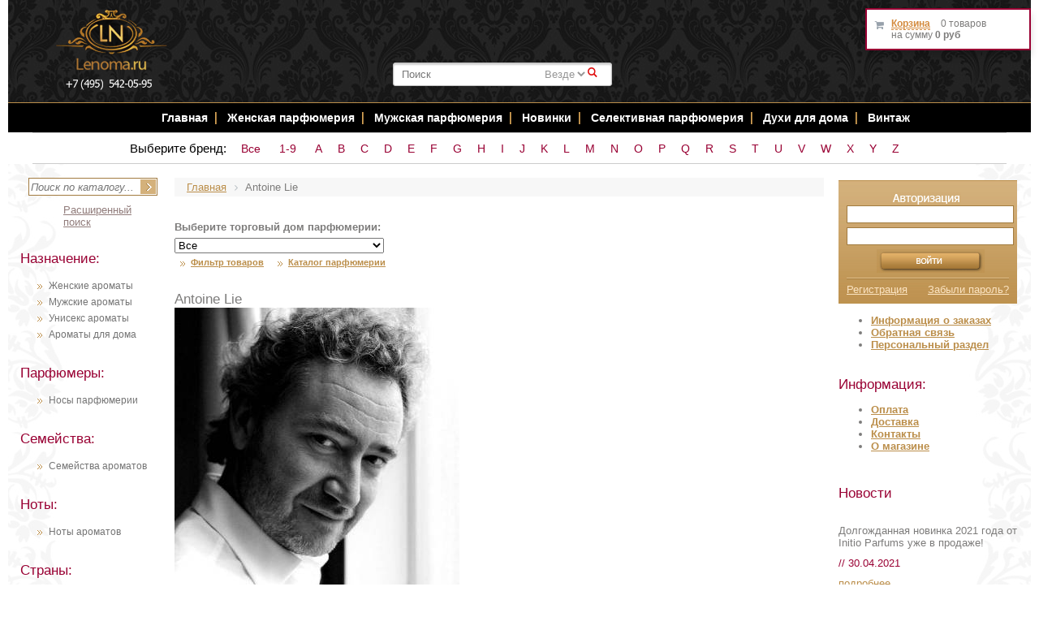

--- FILE ---
content_type: text/html; charset=windows-1251
request_url: https://www.lenoma.ru/parfumer/7731-antoine_lie.html?PAGEN_1=2
body_size: 35468
content:

<!DOCTYPE HTML PUBLIC "-//W3C//DTD XHTML 1.0 Strict//EN" "http://www.w3.org/TR/xhtml1/DTD/xhtml1-strict.dtd">
<html xmlns="http://www.w3.org/1999/xhtml">
<head>
    <title>Antoine Lie духи, парфюм Antoine Lie все виды купить в Москве</title>
    <meta name="title" content="Antoine Lie духи, парфюм Antoine Lie все виды купить в Москве" />
    <meta http-equiv="Content-Type" content="text/html; charset=windows-1251" />
<meta name="robots" content="index, follow" />
<meta name="keywords" content="парфюмерия Antoine Lie ароматы духи купить парфюм цена интернет магазин" />
<meta name="description" content="Antoine Lie купить парфюм, ароматы, духи с бесплатной доставкой по Москве. Все виды духов Antoine Lie в интернет магазине парфюмерии и косметики Lenoma.ru." />
<script type="text/javascript" data-skip-moving="true">(function(w, d, n) {var cl = "bx-core";var ht = d.documentElement;var htc = ht ? ht.className : undefined;if (htc === undefined || htc.indexOf(cl) !== -1){return;}var ua = n.userAgent;if (/(iPad;)|(iPhone;)/i.test(ua)){cl += " bx-ios";}else if (/Android/i.test(ua)){cl += " bx-android";}cl += (/(ipad|iphone|android|mobile|touch)/i.test(ua) ? " bx-touch" : " bx-no-touch");cl += w.devicePixelRatio && w.devicePixelRatio >= 2? " bx-retina": " bx-no-retina";var ieVersion = -1;if (/AppleWebKit/.test(ua)){cl += " bx-chrome";}else if ((ieVersion = getIeVersion()) > 0){cl += " bx-ie bx-ie" + ieVersion;if (ieVersion > 7 && ieVersion < 10 && !isDoctype()){cl += " bx-quirks";}}else if (/Opera/.test(ua)){cl += " bx-opera";}else if (/Gecko/.test(ua)){cl += " bx-firefox";}if (/Macintosh/i.test(ua)){cl += " bx-mac";}ht.className = htc ? htc + " " + cl : cl;function isDoctype(){if (d.compatMode){return d.compatMode == "CSS1Compat";}return d.documentElement && d.documentElement.clientHeight;}function getIeVersion(){if (/Opera/i.test(ua) || /Webkit/i.test(ua) || /Firefox/i.test(ua) || /Chrome/i.test(ua)){return -1;}var rv = -1;if (!!(w.MSStream) && !(w.ActiveXObject) && ("ActiveXObject" in w)){rv = 11;}else if (!!d.documentMode && d.documentMode >= 10){rv = 10;}else if (!!d.documentMode && d.documentMode >= 9){rv = 9;}else if (d.attachEvent && !/Opera/.test(ua)){rv = 8;}if (rv == -1 || rv == 8){var re;if (n.appName == "Microsoft Internet Explorer"){re = new RegExp("MSIE ([0-9]+[\.0-9]*)");if (re.exec(ua) != null){rv = parseFloat(RegExp.$1);}}else if (n.appName == "Netscape"){rv = 11;re = new RegExp("Trident/.*rv:([0-9]+[\.0-9]*)");if (re.exec(ua) != null){rv = parseFloat(RegExp.$1);}}}return rv;}})(window, document, navigator);</script>


<link href="/bitrix/cache/css/s1/lenoma/kernel_main/kernel_main.css?176437285726562" type="text/css" rel="stylesheet" />
<link href="/bitrix/cache/css/s1/lenoma/template_860707d530cfea9b8b3d336a50bebc8d/template_860707d530cfea9b8b3d336a50bebc8d.css?176433295662391" type="text/css" data-template-style="true" rel="stylesheet" />



<!-- Yandex.Metrika counter -->
<noscript><div><img src="//mc.yandex.ru/watch/2690626" style="position:absolute; left:-9999px;" alt="" /></div></noscript>
<!-- /Yandex.Metrika counter -->
<style>img[src*="captcha.php"] {cursor: pointer;}</style>



				
    <meta property="og:title" content="Antoine Lie духи, парфюм Antoine Lie все виды купить в Москве"/>
    <meta property="og:description" content="Парфюмерия, косметика, средства по уходу купить с доставкой по Москве и России - интернет магазин Lenoma.Ru"/>
    <meta property="og:type" content="website" />
    <meta property="og:url" content= "https://www.lenoma.ru/parfumer/7731-antoine_lie.html" />
    
    <link rel="canonical" href="https://www.lenoma.ru/parfumer/7731-antoine_lie.html"/>

                                    <link rel="stylesheet" type="text/css" href="/bitrix/templates/lenoma/fancybox/jquery.fancybox-1.3.4.css"
          media="screen"/>
    <link rel="stylesheet" type="text/css" href="/bitrix/templates/lenoma/css/jquery-ui.min.css" media="screen"/>
        <link rel="stylesheet" type="text/css" href="/bitrix/templates/lenoma/css/jquery.raty.css" media="screen"/>
    <META NAME="webmoney.attestation.label" CONTENT="webmoney attestation label#EB442F49-311F-45BF-921E-284D573984F5">
    <meta name="viewport" content="width=device-width, initial-scale=1">


            <link rel="stylesheet" href="/eskimobi/eskimobi.css">
<!-- Yandex.Metrika counter -->
<noscript><div><img src="https://mc.yandex.ru/watch/69989197" style="position:absolute; left:-9999px;" alt="" /></div></noscript>
<!-- /Yandex.Metrika counter -->
</head>
<body> <div align="center" id="aligner">
    <div id="outer_wrapper">
        <div id="wrapper">
            <div id="header">
                                <div class="clearing"></div>
                <div align="center" id="illustration">
                    <div id="woman"></div>
                    <a id="phone" href="tel:+74955420595">+7 (495) 542-05-95</a>
					<div id="logo"><a href="/"><img src="/bitrix/templates/lenoma/images/logo.png?" width="146"
                                                    alt="Интернет магазин парфюмерии и косметики"
                                                    title="Интернет магазин парфюмерии и косметики"/></a></div>
                    <div id="perfume"></div>
                    <div id="perfume2">

                        

<!--'start_frame_cache_XdqEv1'-->	<div id="ys-title-search">
		<form action="/bitrix/components/bitrix/search.title/templates/bitronic/result_modifier.php" id="search_form">
			<input type="hidden" name="site_id" value="s1">
			<input type="hidden" name="ys_st_before" value="y">
			<input type="hidden" name="ys_st_ajax_call" value="y">
			<input type="text" class="txt" name="q" id="ys-title-search-input" autocomplete="off"  value="" placeholder="Поиск"   />
						<select id="search_select" name="search_category">
													<option value='0'>Везде</option>
							</select>
			<a href="javascript:void(0);" class="s_submit">&#0035;</a>
		</form>
			</div>

<!--'end_frame_cache_XdqEv1'-->
                    </div>
                </div>
                <!-- навигация -->

                <div align="center" id="top_nav">

                    <ul>
                        <li><a href="/" title="Главная страница интернет магазина Lenoma.Ru">Главная</a></li>
                        <li class="top_nav_divider"></li>

                        <li><a href="/naznachenie/385-zhenskie.html" title="Женская парфюмерия">Женская парфюмерия</a>
                        </li>
                        <li class="top_nav_divider"></li>
                        <li><a href="/naznachenie/386-muzhskie.html" title="Мужская парфюмерия">Мужская парфюмерия</a>
                        </li>
                        <li class="top_nav_divider"></li>

                                                                        <li><a href="/content/new_parfum/" title="Новинки Парфюмерии">Новинки </a></li>
                        <li class="top_nav_divider"></li>
                        <li><a href="/content/exclusive_parfum/" title="Селективная парфюмерия">Селективная
                                парфюмерия</a></li>
                        <li class="top_nav_divider"></li>
                        <li><a href="/naznachenie/9668-dlya_doma.html" title="Духи для дома">Духи для дома</a></li>
                        <li class="top_nav_divider"></li>
                        <li><a href="/content/raritet_parfum/" title="Раритетная парфюмерия">Винтаж</a></li>

                        <!-- <li><a href="/page.php?vid=339" title="Наборы">Наборы</a></li>
                        <li class="top_nav_divider"> </li>
              <li class="top_nav_divider"> </li>
                          <li><a href="#" title="SALE"><span style="color: #d69246;">SALE</span></a></li>
                        <li class="top_nav_divider"> </li>
                          <li><a onclick="return bookmark(this);" href="javascript:void(0);" class="bookmark">В закладки</a></li> -->
                    </ul>

                </div>

                <!-- Адаптивное меню -->
                <!--
                <div align="center" id='cssmenu'>
                <ul>
                    <li><a href='/'>Главная</a></li>

                   <li class='active'><a href='#'>Парфюмерия</a>
                      <ul>
                         <li><a href='/page.php?naznach=385'>Женская</a> </li>
                           <li><a href='/page.php?naznach=386'>Мужская</a> </li>
                             <li><a href='/page.php?naznach=387'>Унисекс</a> </li>
                               <li><a href='/content/exclusive_parfum.php'>Селективная</a> </li>
                                 <li><a href='/content/raritet_parfum.php'>Винтажная</a> </li>

                                   <li><a href='/page.php?naznach=9668'>Для дома</a> </li>
                                   <li><a href='/page.php?vid=339'>Наборы</a> </li>
                          <li><a href='/content/new_parfum.php'>Новинки</a> </li></ul>
                <li><a href='/content/raritet_parfum.php'>Винтаж</a> </li>
                    <li class='active'><a href="#">Уход за кожей</a>
                <ul>
                <li><a href="/sredstva/">Средства ухода</a></li>
                <li><a href="/sredstva/detail.php?ID=7613&BL=38">Уход за лицом</a></li>
                <li><a href="/sredstva/detail.php?ID=9198&BL=40">Очищение</a></li>
                <li><a href="/sredstva/detail.php?ID=9165&BL=40">Увлажнение</a></li>
                <li><a href="/sredstva/detail.php?ID=9158&BL=40">Питание</a></li>
                <li><a href="/sredstva/detail.php?ID=9710&BL=41">Уход за проблемной кожей</a></li>
                <li><a href="/sredstva/detail.php?ID=9765&BL=38">Уход за кожей вокруг глаз</a></li>
                <li><a href="/sredstva/detail.php?ID=9754&BL=38">Уход за губами</a></li>
                <li><a href="/sredstva/detail.php?ID=11658&BL=40">Солнечная линия</a></li>
                <li><a href="/sredstva/detail.php?ID=7700&BL=38%22">Уход за телом</a></li>
                <li><a href="/sredstva/detail.php?ID=7695&BL=39">Дезодоранты</a></li>
                <li><a href="/sredstva/detail.php?ID=35428&BL=38">Для душа и ванны</a></li>
                </ul>
                     <li><a href='/sredstva/detail.php?ID=7703&BL=38%22'>Уход за волосами</a></li>
                     <li><a href='/sredstva/detail.php?ID=10583&BL=38'>Для Ногтей</a></li>
                     <li><a href='/content/dostavka.php'>Доставка</a></li>
                     <li><a href='/content/oplata.php'>Оплата</a></li>
                   <li><a href='/content/contacts.php'>Контакты</a></li>
                </ul></div>

                -->

                <!-- навигация по брендам -->
                <div align="center" id="top_nav2">
                    <div class="brand-alphabet">
                        <span class="brand-alphabet-heading">Выберите бренд:</span>
                        <a class="char inline-char" href="/content/torg/">Все</a>
                        <a class='char inline-char' href='/content/by_brand/digital/'>1-9</a>
                        <a class='char inline-char' href='/content/by_brand/a/'>A</a><a class='char inline-char' href='/content/by_brand/b/'>B</a><a class='char inline-char' href='/content/by_brand/c/'>C</a><a class='char inline-char' href='/content/by_brand/d/'>D</a><a class='char inline-char' href='/content/by_brand/e/'>E</a><a class='char inline-char' href='/content/by_brand/f/'>F</a><a class='char inline-char' href='/content/by_brand/g/'>G</a><a class='char inline-char' href='/content/by_brand/h/'>H</a><a class='char inline-char' href='/content/by_brand/i/'>I</a><a class='char inline-char' href='/content/by_brand/j/'>J</a><a class='char inline-char' href='/content/by_brand/k/'>K</a><a class='char inline-char' href='/content/by_brand/l/'>L</a><a class='char inline-char' href='/content/by_brand/m/'>M</a><a class='char inline-char' href='/content/by_brand/n/'>N</a><a class='char inline-char' href='/content/by_brand/o/'>O</a><a class='char inline-char' href='/content/by_brand/p/'>P</a><a class='char inline-char' href='/content/by_brand/q/'>Q</a><a class='char inline-char' href='/content/by_brand/r/'>R</a><a class='char inline-char' href='/content/by_brand/s/'>S</a><a class='char inline-char' href='/content/by_brand/t/'>T</a><a class='char inline-char' href='/content/by_brand/u/'>U</a><a class='char inline-char' href='/content/by_brand/v/'>V</a><a class='char inline-char' href='/content/by_brand/w/'>W</a><a class='char inline-char' href='/content/by_brand/x/'>X</a><a class='char inline-char' href='/content/by_brand/y/'>Y</a><a class='char inline-char' href='/content/by_brand/z/'>Z</a>                    </div>
                </div>

                <!-- /навигация -->
            </div>
            <div id="container">
                <div id="left">
                    <!-- поиск -->
                    <div id="search_form"> 	
<form action="/search/" method="get"> 		 
<input type="text" name="q" value="" maxlength="50" id="search_string" placeholder="Поиск по каталогу..." />
<input name="s" type="image" id="search_button" src="/bitrix/templates/lenoma/images/search_button.jpg" />			 
<a id="search_all" href="/search/">Расширенный поиск</a>
</form> 
</div>                    <!-- /поиск -->
                    <div class="catalog-menu"><br>
             <div class="clearboth">
        </div>
        <!-- /указатель --> <!-- назначение -->
        <div class="side_header">
            Назначение:
        </div>
        <ul>
            <li><a title="Женские ароматы" href="/naznachenie/385-zhenskie.html">Женские ароматы</a></li>
            <li><a title="Мужские ароматы" href="/naznachenie/386-muzhskie.html">Мужские ароматы</a></li>
            <li><a title="Унисекс ароматы" href="/naznachenie/387-uniseks.html">Унисекс ароматы</a></li>
            <li><a title="Ароматы для дома" href="/naznachenie/9668-dlya_doma.html">Ароматы для дома</a></li>
        </ul>
        <br>
        <div class="side_header">
            Парфюмеры:
        </div>
        <ul>
            <li><a href="/content/perfumers/">Носы парфюмерии <br>
                </a></li>
        </ul>
        <br>
        <!-- /назначение --> <!-- семейства -->
        <div class="side_header">
            Семейства:
        </div>
        <ul>
            <li><a href="/content/semeistva/">Семейства ароматов</a></li>
        </ul>
        <br>
        <div class="side_header">
            Ноты:
        </div>
        <ul>
            <li><a href="/content/notes/">Ноты ароматов <br>
                </a></li>
        </ul>
        <br>
        <div class="side_header">
            Страны:
        </div>
        <ul>
            <li><a href="/content/country/">Страны ароматов <br>
                </a></li>
        </ul>
        <br>
        <div class="side_header">
            Виды:
        </div>
        <ul>
            <li><a title="Духи" href="/vid/337-dukhi.html">Духи</a></li>
            <li><a title="Масляные духи" href="/vid/14555-maslyanye_dukhi.html">Масляные духи</a></li>
            <li><a title="Парфюмированная вода" href="/vid/335-parfyumirovannaya_voda.html">Парфюмированная вода</a></li>
            <li><a title="Туалетная вода" href="/vid/336-tualetnaya_voda.html">Туалетная вода</a></li>
            <li><a title="Одеколон" href="/vid/341-odekolon.html">Одеколон</a></li>
            <li><a title="Парфюмерные наборы" href="/vid/339-parfyumernye_nabory.html">Парфюмерные наборы</a></li>
            <li><a title="Ароматические диффузоры" href="/vid/9664-aromaticheskie_diffuzory.html">Ароматические диффузоры</a></li>
            <li><a title="Ароматический спреи" href="/vid/9675-aromaticheskie_sprei.html">Ароматический спреи</a></li>
            <li><a title="Ароматические свечи" href="/vid/9665-aromaticheskie_svechi.html">Ароматические свечи</a></li>
        </ul>
        </div>
<div class="article-menu">
    <div class="side_header">
        Статьи
    </div>
    


					<h2 class="article_header"><a href="/content/articles/112056-sea_stars_collection_novaya_kollektsiya_aromatov_ot_tiziana_terenzi.html">Sea Stars - новая коллекция ароматов от Tiziana Terenzi</a></h2>
									<div class="article_txt">
	Роскошное исполнение и подача – лаконичная, изящная форма флакона, невероятной красоты крышка в виде золотой морской звезды, колба с морской водой, в которой находится часть представителей коллекции.	</div>
		
		
		
			<a class="more_link" href="/content/articles/112056-sea_stars_collection_novaya_kollektsiya_aromatov_ot_tiziana_terenzi.html" rel="nofollow">подробнее</a>
	<div class="divider"></div>

					<h2 class="article_header"><a href="/content/articles/40297-parfyumeriya_v_nashey_zhizni.html">Парфюмерия в нашей жизни</a></h2>
									<div class="article_txt">
	Как ароматы могут влиять на ваше настроение, самочувствие, деловые отношения и любовные завоевания? Все секреты магической силы различных парфюмов, вы, сможете открыть для себя, прочитав эту статью! 	</div>
		
		
		
			<a class="more_link" href="/content/articles/40297-parfyumeriya_v_nashey_zhizni.html" rel="nofollow">подробнее</a>
	<div class="divider"></div>

					<h2 class="article_header"><a href="/content/articles/35429-top_zhenskikh_aromatov_vesna_2016.html">Топ женских ароматов - Весна 2016</a></h2>
									<div class="article_txt">
	Откройте для себя топ женских ароматов, которые по праву считаются лучшими парфюмами на сегодняшний день!

	</div>
		
		
		
			<a class="more_link" href="/content/articles/35429-top_zhenskikh_aromatov_vesna_2016.html" rel="nofollow">подробнее</a>
	<div class="divider"></div>

 <a href="/content/articles/">Все статьи </a>
</div>                </div>
                <div id="main">
                    <link href="/bitrix/css/main/font-awesome.css?169420896128777" type="text/css" rel="stylesheet" />
<div class="bx-breadcrumb">
			<div class="bx-breadcrumb-item" id="bx_breadcrumb_0" itemscope="" itemtype="http://data-vocabulary.org/Breadcrumb">
				
				<a href="/" title="Главная" itemprop="url">
					<span itemprop="title">Главная</span>
				</a>
			</div>
			<div class="bx-breadcrumb-item">
				<i class="fa fa-angle-right"></i>
				<span>Antoine Lie</span>
			</div><div style="clear:both"></div></div>		

<b style='display:block; margin:0 0 3px 0;'>Выберите торговый дом парфюмерии:</b>
<div class='clearfix'>
<form action='/filter/'>

<select onchange="this.form.submit();" name="torg" id="aromats">

<option title='Все' value='/content/torg/'>Все</option>

<option title="10 Corso Como"  value='4895'>10 Corso Como</option>
<option title="1000 Flowers"  value='10750'>1000 Flowers</option>
<option title="12 Parfumeurs Francais"  value='14217'>12 Parfumeurs Francais</option>
<option title="1907"  value='101999'>1907</option>
<option title="27 87 Perfumes"  value='45084'>27 87 Perfumes</option>
<option title="4160 Tuesdays"  value='28410'>4160 Tuesdays</option>
<option title="4711"  value='104090'>4711</option>
<option title="50 Cent"  value='7465'>50 Cent</option>
<option title="A Lab On Fire"  value='12736'>A Lab On Fire</option>
<option title="A. Rallet & Co (ТЭЖЭ)"  value='14423'>A. Rallet & Co (ТЭЖЭ)</option>
<option title="Abel"  value='18835'>Abel</option>
<option title="Abercrombie & Fitch"  value='1552'>Abercrombie & Fitch</option>
<option title="Absolument Parfumeur"  value='6324'>Absolument Parfumeur</option>
<option title="Acca Kappa"  value='93609'>Acca Kappa</option>
<option title="Accendis"  value='45639'>Accendis</option>
<option title="Acqua Di Monaco"  value='11479'>Acqua Di Monaco</option>
<option title="Acqua Di Parma"  value='1699'>Acqua Di Parma</option>
<option title="Acqua di Sardegna"  value='93872'>Acqua di Sardegna</option>
<option title="Acqua di Stresa"  value='15253'>Acqua di Stresa</option>
<option title="Adidas"  value='16686'>Adidas</option>
<option title="Adrienne Vittadini"  value='7423'>Adrienne Vittadini</option>
<option title="Aedes de Venustas"  value='11729'>Aedes de Venustas</option>
<option title="Aerin Lauder"  value='16294'>Aerin Lauder</option>
<option title="Aeropostale "  value='11486'>Aeropostale </option>
<option title="Aether"  value='98473'>Aether</option>
<option title="Affinessence"  value='18951'>Affinessence</option>
<option title="Afnan"  value='18352'>Afnan</option>
<option title="Aftelier"  value='15789'>Aftelier</option>
<option title="Agatha "  value='93431'>Agatha </option>
<option title="Agent Provocateur"  value='362'>Agent Provocateur</option>
<option title="Agonist "  value='7017'>Agonist </option>
<option title="AJ ARABIA - WIDIAN"  value='16336'>AJ ARABIA - WIDIAN</option>
<option title="Ajmal"  value='6585'>Ajmal</option>
<option title="Ajne"  value='10420'>Ajne</option>
<option title="AK France"  value='97446'>AK France</option>
<option title="Al Haramain"  value='14687'>Al Haramain</option>
<option title="Al Jazeera"  value='14636'>Al Jazeera</option>
<option title="Alberta Feretti"  value='419'>Alberta Feretti</option>
<option title="Alessandro Dell`Acqua"  value='1714'>Alessandro Dell`Acqua</option>
<option title="Alex Simone"  value='98620'>Alex Simone</option>
<option title="Alexa Lixfeld"  value='7569'>Alexa Lixfeld</option>
<option title="Alexander McQueen"  value='1715'>Alexander McQueen</option>
<option title="Alexandre J"  value='14207'>Alexandre J</option>
<option title="Alford & Hoff"  value='94279'>Alford & Hoff</option>
<option title="Alfred Dunhill"  value='1703'>Alfred Dunhill</option>
<option title="Alfred Sung"  value='13969'>Alfred Sung</option>
<option title="Alice & Peter"  value='14871'>Alice & Peter</option>
<option title="ALTAIA"  value='34817'>ALTAIA</option>
<option title="Alviero Martini"  value='6588'>Alviero Martini</option>
<option title="Alyson Oldoini"  value='16966'>Alyson Oldoini</option>
<option title="Ambiance"  value='37104'>Ambiance</option>
<option title="Amorvero Profumo"  value='19003'>Amorvero Profumo</option>
<option title="Amouage"  value='1377'>Amouage</option>
<option title="Amouroud"  value='36545'>Amouroud</option>
<option title="Amzan"  value='18129'>Amzan</option>
<option title="Anamor "  value='93705'>Anamor </option>
<option title="Anat Fritz"  value='5468'>Anat Fritz</option>
<option title="Anatole Lebreton"  value='18669'>Anatole Lebreton</option>
<option title="Andre D'Archer "  value='14045'>Andre D'Archer </option>
<option title="Andrea Maack"  value='10841'>Andrea Maack</option>
<option title="Andree Putman"  value='7480'>Andree Putman</option>
<option title="Angel Schlesser"  value='408'>Angel Schlesser</option>
<option title="Angela Ciampagna"  value='28344'>Angela Ciampagna</option>
<option title="Anima Mundi"  value='98498'>Anima Mundi</option>
<option title="Ann Gerard "  value='13446'>Ann Gerard </option>
<option title="Anna Paghera"  value='16699'>Anna Paghera</option>
<option title="Anna Sui"  value='11452'>Anna Sui</option>
<option title="Annayake"  value='1719'>Annayake</option>
<option title="Anne Fontaine"  value='13395'>Anne Fontaine</option>
<option title="Anne Klein"  value='15292'>Anne Klein</option>
<option title="Annick Goutal"  value='1720'>Annick Goutal</option>
<option title="Antonia's Flowers"  value='7246'>Antonia's Flowers</option>
<option title="Antonio Alessandria"  value='16588'>Antonio Alessandria</option>
<option title="Antonio Banderas "  value='13440'>Antonio Banderas </option>
<option title="Antonio Fusco"  value='1722'>Antonio Fusco</option>
<option title="Antonio Puig"  value='17312'>Antonio Puig</option>
<option title="Antonio Visconti"  value='6426'>Antonio Visconti</option>
<option title="April Aromatics"  value='14266'>April Aromatics</option>
<option title="Aquiesse"  value='14443'>Aquiesse</option>
<option title="Aquolina"  value='1723'>Aquolina</option>
<option title="Arabian Oud"  value='14274'>Arabian Oud</option>
<option title="Aramis"  value='1724'>Aramis</option>
<option title="Archipelago"  value='14508'>Archipelago</option>
<option title="Areej Le Dore"  value='95581'>Areej Le Dore</option>
<option title="Armaf (Sterling Parfums)"  value='17969'>Armaf (Sterling Parfums)</option>
<option title="Armand Basi"  value='409'>Armand Basi</option>
<option title="Arquiste"  value='12587'>Arquiste</option>
<option title="Arrogance"  value='98152'>Arrogance</option>
<option title="Arte Profumi"  value='15662'>Arte Profumi</option>
<option title="ArteOlfatto"  value='40932'>ArteOlfatto</option>
<option title="Asgharali"  value='4848'>Asgharali</option>
<option title="Atelier Boheme"  value='7599'>Atelier Boheme</option>
<option title="Atelier Cologne"  value='7241'>Atelier Cologne</option>
<option title="Atelier des Ors"  value='36544'>Atelier des Ors</option>
<option title="Atelier Flou"  value='11135'>Atelier Flou</option>
<option title="Atkinsons"  value='14838'>Atkinsons</option>
<option title="Attar Collection"  value='45117'>Attar Collection</option>
<option title="Au Pays de la Fleur d’Oranger"  value='14757'>Au Pays de la Fleur d’Oranger</option>
<option title="Aubusson"  value='15305'>Aubusson</option>
<option title="Auguste France"  value='6822'>Auguste France</option>
<option title="Aus Liebe zum Duft"  value='16411'>Aus Liebe zum Duft</option>
<option title="Avery Fine Perfumery"  value='34795'>Avery Fine Perfumery</option>
<option title="Avon"  value='17088'>Avon</option>
<option title="Ayala Moriel"  value='16704'>Ayala Moriel</option>
<option title="Azagury"  value='10527'>Azagury</option>
<option title="Azzaro"  value='16935'>Azzaro</option>
<option title="Azzedine Alaia"  value='18868'>Azzedine Alaia</option>
<option title="Badgley Mischka"  value='5580'>Badgley Mischka</option>
<option title="Baldessarini"  value='103842'>Baldessarini</option>
<option title="Baldi by Enzo Galardi"  value='14861'>Baldi by Enzo Galardi</option>
<option title="Baldinini"  value='6627'>Baldinini</option>
<option title="Balenciaga "  value='7144'>Balenciaga </option>
<option title="Balmain"  value='1730'>Balmain</option>
<option title="Banana Republic"  value='6396'>Banana Republic</option>
<option title="Barneys New York"  value='17910'>Barneys New York</option>
<option title="Baruti"  value='18844'>Baruti</option>
<option title="Baxter of California"  value='1781'>Baxter of California</option>
<option title="BDK Parfums"  value='93153'>BDK Parfums</option>
<option title="BeauFort London"  value='45104'>BeauFort London</option>
<option title="Bebe Perfume"  value='7649'>Bebe Perfume</option>
<option title="Bejar Signature"  value='11277'>Bejar Signature</option>
<option title="Bella Bellissima"  value='97199'>Bella Bellissima</option>
<option title="Bella Freud"  value='18745'>Bella Freud</option>
<option title="Belle Fleur"  value='16483'>Belle Fleur</option>
<option title="Benefit"  value='7255'>Benefit</option>
<option title="Benetton"  value='1732'>Benetton</option>
<option title="Bentley"  value='15116'>Bentley</option>
<option title="Berdoues"  value='6541'>Berdoues</option>
<option title="Beyonce"  value='7376'>Beyonce</option>
<option title="Biehl. Parfumkunstwerke"  value='5454'>Biehl. Parfumkunstwerke</option>
<option title="Bijan"  value='7551'>Bijan</option>
<option title="Bill Blass"  value='10407'>Bill Blass</option>
<option title="Biotherm"  value='16849'>Biotherm</option>
<option title="Bissoumine"  value='12361'>Bissoumine</option>
<option title="Blackglama"  value='14961'>Blackglama</option>
<option title="Blend Oud"  value='94808'>Blend Oud</option>
<option title="Blood Concept"  value='1823'>Blood Concept</option>
<option title="Blumarine"  value='16990'>Blumarine</option>
<option title="Boadicea the Victorious"  value='6784'>Boadicea the Victorious</option>
<option title="Bobby Jones"  value='14059'>Bobby Jones</option>
<option title="Boellis "  value='8087'>Boellis </option>
<option title="Bogue Profumo"  value='18779'>Bogue Profumo</option>
<option title="Bois 1920"  value='5082'>Bois 1920</option>
<option title="Bond No.9"  value='1733'>Bond No.9</option>
<option title="Borsalino"  value='7378'>Borsalino</option>
<option title="Borsari"  value='11593'>Borsari</option>
<option title="Bottega del Profumo"  value='18877'>Bottega del Profumo</option>
<option title="Bottega Profumiera"  value='16359'>Bottega Profumiera</option>
<option title="Bottega Veneta"  value='1292'>Bottega Veneta</option>
<option title="Boucheron"  value='1734'>Boucheron</option>
<option title="Boudicca"  value='6996'>Boudicca</option>
<option title="Bozzini"  value='15456'>Bozzini</option>
<option title="Brecourt"  value='1745'>Brecourt</option>
<option title="Brioni"  value='13064'>Brioni</option>
<option title="Britney Spears"  value='1735'>Britney Spears</option>
<option title="Brooks Brothers"  value='10358'>Brooks Brothers</option>
<option title="Bruce Oldfield"  value='11312'>Bruce Oldfield</option>
<option title="Bruno Acampora"  value='14256'>Bruno Acampora</option>
<option title="Bruno Banani"  value='1736'>Bruno Banani</option>
<option title="Bruno Fazzolari"  value='97415'>Bruno Fazzolari</option>
<option title="Burberry"  value='411'>Burberry</option>
<option title="Burdin"  value='34643'>Burdin</option>
<option title="Bvlgari"  value='364'>Bvlgari</option>
<option title="Byredo"  value='4964'>Byredo</option>
<option title="Cacharel"  value='412'>Cacharel</option>
<option title="Cadillac"  value='13502'>Cadillac</option>
<option title="Cale Fragranze d'Autore"  value='7468'>Cale Fragranze d'Autore</option>
<option title="Calvin Klein"  value='365'>Calvin Klein</option>
<option title="Canali"  value='414'>Canali</option>
<option title="Carita"  value='12286'>Carita</option>
<option title="Carla Fracci"  value='1203'>Carla Fracci</option>
<option title="Carlos Santana"  value='15444'>Carlos Santana</option>
<option title="Carner Barcelona"  value='1774'>Carner Barcelona</option>
<option title="Carolina Herrera"  value='415'>Carolina Herrera</option>
<option title="Caron"  value='1742'>Caron</option>
<option title="Carrement Belle"  value='438'>Carrement Belle</option>
<option title="Carthusia"  value='7213'>Carthusia</option>
<option title="Cartier"  value='366'>Cartier</option>
<option title="Carven"  value='14065'>Carven</option>
<option title="Castelbajac"  value='14795'>Castelbajac</option>
<option title="Catherine Lara"  value='11006'>Catherine Lara</option>
<option title="Cathy Guetta"  value='1744'>Cathy Guetta</option>
<option title="CB I Hate Perfume"  value='6896'>CB I Hate Perfume</option>
<option title="Celine Dion"  value='1746'>Celine Dion</option>
<option title="Cerchi Nell Acqua"  value='14881'>Cerchi Nell Acqua</option>
<option title="Cerruti"  value='416'>Cerruti</option>
<option title="Chabaud Maison de Parfum"  value='16827'>Chabaud Maison de Parfum</option>
<option title="Chabrawichi "  value='17918'>Chabrawichi </option>
<option title="Chanel"  value='417'>Chanel</option>
<option title="Chantal Thomass "  value='13494'>Chantal Thomass </option>
<option title="Charles Jourdan"  value='81040'>Charles Jourdan</option>
<option title="Charriol"  value='7381'>Charriol</option>
<option title="Chaugan "  value='17921'>Chaugan </option>
<option title="Chaumet"  value='44991'>Chaumet</option>
<option title="Cheramy"  value='16302'>Cheramy</option>
<option title="Chevignon"  value='1748'>Chevignon</option>
<option title="Chloe"  value='1749'>Chloe</option>
<option title="Chopard"  value='1750'>Chopard</option>
<option title="Christian Dior"  value='367'>Christian Dior</option>
<option title="Christian Lacroix"  value='418'>Christian Lacroix</option>
<option title="Christian Louboutin"  value='44127'>Christian Louboutin</option>
<option title="Christina Aguilera"  value='1751'>Christina Aguilera</option>
<option title="Cire Trudon"  value='14415'>Cire Trudon</option>
<option title="Clarins"  value='1752'>Clarins</option>
<option title="Clean"  value='17096'>Clean</option>
<option title="Clive Christian"  value='6485'>Clive Christian</option>
<option title="CnR Create"  value='10944'>CnR Create</option>
<option title="Coach"  value='1753'>Coach</option>
<option title="Comma"  value='12114'>Comma</option>
<option title="Comme des Garcons"  value='1754'>Comme des Garcons</option>
<option title="Comptoir Sud Pacifique"  value='6277'>Comptoir Sud Pacifique</option>
<option title="Coquillete"  value='14313'>Coquillete</option>
<option title="Cosme Decorte"  value='94325'>Cosme Decorte</option>
<option title="Costes"  value='7211'>Costes</option>
<option title="Costume National"  value='1755'>Costume National</option>
<option title="Coty"  value='14435'>Coty</option>
<option title="Courreges"  value='13532'>Courreges</option>
<option title="Courvoisier"  value='1556'>Courvoisier</option>
<option title="Crabtree & Evelyn"  value='16863'>Crabtree & Evelyn</option>
<option title="Creativ Universe"  value='7194'>Creativ Universe</option>
<option title="Creed"  value='1758'>Creed</option>
<option title="Cristiano Fissore"  value='6738'>Cristiano Fissore</option>
<option title="Cuarzo Signature"  value='10567'>Cuarzo Signature</option>
<option title="Cuarzo The Circle"  value='17200'>Cuarzo The Circle</option>
<option title="Cupid"  value='15751'>Cupid</option>
<option title="Custo Barcelona"  value='13533'>Custo Barcelona</option>
<option title="Czech & Speake"  value='6839'>Czech & Speake</option>
<option title="D'Orsay"  value='5608'>D'Orsay</option>
<option title="D.S. & Durga"  value='34406'>D.S. & Durga</option>
<option title="Daddy Yankee"  value='15466'>Daddy Yankee</option>
<option title="Dali Haute Parfumerie"  value='34618'>Dali Haute Parfumerie</option>
<option title="Damien Bash"  value='7197'>Damien Bash</option>
<option title="Danielle Steel"  value='1759'>Danielle Steel</option>
<option title="David Beckham"  value='1731'>David Beckham</option>
<option title="David Jourquin"  value='15468'>David Jourquin</option>
<option title="David Yurman"  value='5576'>David Yurman</option>
<option title="Davidoff"  value='420'>Davidoff</option>
<option title="Dayna Decker"  value='16484'>Dayna Decker</option>
<option title="Dear Diary Paris"  value='34646'>Dear Diary Paris</option>
<option title="Dear Rose"  value='17225'>Dear Rose</option>
<option title="DelRae"  value='5636'>DelRae</option>
<option title="Demeter Fragrance"  value='12841'>Demeter Fragrance</option>
<option title="Diadema Exclusif"  value='16823'>Diadema Exclusif</option>
<option title="Diana Vreeland"  value='34661'>Diana Vreeland</option>
<option title="Diane Pernet"  value='17450'>Diane Pernet</option>
<option title="Diane von Furstenberg "  value='17855'>Diane von Furstenberg </option>
<option title="Dianne Brill"  value='10557'>Dianne Brill</option>
<option title="Diesel"  value='1761'>Diesel</option>
<option title="Diptyque"  value='5587'>Diptyque</option>
<option title="Disney"  value='12193'>Disney</option>
<option title="Divine"  value='8148'>Divine</option>
<option title="Dolce & Gabbana"  value='421'>Dolce & Gabbana</option>
<option title="Domenico Caraceni"  value='5575'>Domenico Caraceni</option>
<option title="Donald Trump"  value='1762'>Donald Trump</option>
<option title="Donna Karan"  value='369'>Donna Karan</option>
<option title="Dorin"  value='14967'>Dorin</option>
<option title="Dossage"  value='12233'>Dossage</option>
<option title="DSH Perfumes"  value='15779'>DSH Perfumes</option>
<option title="DSquared2"  value='1763'>DSquared2</option>
<option title="Ducati"  value='10374'>Ducati</option>
<option title="Dusita"  value='44903'>Dusita</option>
<option title="Dzintars"  value='102063'>Dzintars</option>
<option title="E Coudray"  value='10230'>E Coudray</option>
<option title="Eau D Italie"  value='5362'>Eau D Italie</option>
<option title="Ed Hardy"  value='5643'>Ed Hardy</option>
<option title="Ego Facto"  value='6833'>Ego Facto</option>
<option title="Eight & Bob"  value='14122'>Eight & Bob</option>
<option title="Eisenberg"  value='7497'>Eisenberg</option>
<option title="El Charro "  value='13316'>El Charro </option>
<option title="Elegantes"  value='80969'>Elegantes</option>
<option title="Elie Saab"  value='1702'>Elie Saab</option>
<option title="Elite"  value='13061'>Elite</option>
<option title="Elizabeth Arden"  value='422'>Elizabeth Arden</option>
<option title="Elizabeth Taylor"  value='1764'>Elizabeth Taylor</option>
<option title="Ella Mikao"  value='15482'>Ella Mikao</option>
<option title="Ellen Tracy"  value='7235'>Ellen Tracy</option>
<option title="Ellie Perfume "  value='11567'>Ellie Perfume </option>
<option title="Emanuel Ungaro"  value='1767'>Emanuel Ungaro</option>
<option title="Emeshel "  value='34525'>Emeshel </option>
<option title="Emilio Pucci"  value='1768'>Emilio Pucci</option>
<option title="Emmanuel Levain"  value='17508'>Emmanuel Levain</option>
<option title="En Voyage Perfumes"  value='16616'>En Voyage Perfumes</option>
<option title="English Laundry"  value='7387'>English Laundry</option>
<option title="Eon Productions"  value='17078'>Eon Productions</option>
<option title="ERH1012"  value='16566'>ERH1012</option>
<option title="Erik Kormann"  value='15745'>Erik Kormann</option>
<option title="Ermenegildo Zegna"  value='1769'>Ermenegildo Zegna</option>
<option title="Escada"  value='423'>Escada</option>
<option title="Escentric Molecules"  value='1212'>Escentric Molecules</option>
<option title="Esme Rene"  value='15489'>Esme Rene</option>
<option title="Essential Parfums"  value='116137'>Essential Parfums</option>
<option title="Esteban"  value='7162'>Esteban</option>
<option title="Estevia"  value='14228'>Estevia</option>
<option title="Etat Libre d'Orange"  value='1298'>Etat Libre d'Orange</option>
<option title="Etienne Aigner"  value='93441'>Etienne Aigner</option>
<option title="Etro"  value='5646'>Etro</option>
<option title="Eutopie"  value='13081'>Eutopie</option>
<option title="Evody"  value='11268'>Evody</option>
<option title="Ex Floribus Vinis"  value='10650'>Ex Floribus Vinis</option>
<option title="Ex Idolo"  value='18671'>Ex Idolo</option>
<option title="EX Nihilo"  value='16274'>EX Nihilo</option>
<option title="Exte"  value='1772'>Exte</option>
<option title="Faberge"  value='10758'>Faberge</option>
<option title="Farmacia SS. Annunziata"  value='18110'>Farmacia SS. Annunziata</option>
<option title="Fendi"  value='424'>Fendi</option>
<option title="Feraud"  value='1773'>Feraud</option>
<option title="Fernanda Brandao"  value='16911'>Fernanda Brandao</option>
<option title="Ferrari"  value='12468'>Ferrari</option>
<option title="Fifi Chachnil"  value='14471'>Fifi Chachnil</option>
<option title="Fine Fragrances & Cosmetics"  value='40853'>Fine Fragrances & Cosmetics</option>
<option title="Fior di Pelle"  value='11540'>Fior di Pelle</option>
<option title="Fiorucci"  value='12411'>Fiorucci</option>
<option title="Floraiku"  value='112109'>Floraiku</option>
<option title="Floris"  value='13146'>Floris</option>
<option title="Fly Falcon"  value='98083'>Fly Falcon</option>
<option title="Fragonard"  value='4836'>Fragonard</option>
<option title="Fragrance Du Bois"  value='18964'>Fragrance Du Bois</option>
<option title="Fragrance Sport"  value='18851'>Fragrance Sport</option>
<option title="Fragrancias Cibeles"  value='14300'>Fragrancias Cibeles</option>
<option title="Francesca dell'Oro"  value='17279'>Francesca dell'Oro</option>
<option title="Francesco Smalto"  value='1776'>Francesco Smalto</option>
<option title="Franck Boclet"  value='14386'>Franck Boclet</option>
<option title="Franck Muller"  value='99038'>Franck Muller</option>
<option title="Franck Olivier"  value='1777'>Franck Olivier</option>
<option title="Frapin"  value='5566'>Frapin</option>
<option title="Frazer Parfum"  value='11450'>Frazer Parfum</option>
<option title="Fresh"  value='5545'>Fresh</option>
<option title="Friedemodin"  value='18939'>Friedemodin</option>
<option title="Friendly Fur"  value='13092'>Friendly Fur</option>
<option title="Fueguia 1833"  value='14740'>Fueguia 1833</option>
<option title="G.Nejman"  value='5369'>G.Nejman</option>
<option title="Gabriela Sabatini"  value='15922'>Gabriela Sabatini</option>
<option title="Gabriele Strehle "  value='44829'>Gabriele Strehle </option>
<option title="Gale Hayman"  value='14318'>Gale Hayman</option>
<option title="Galimard"  value='15501'>Galimard</option>
<option title="Gallagher Fragrances"  value='94257'>Gallagher Fragrances</option>
<option title="GAP"  value='15502'>GAP</option>
<option title="Genny"  value='14535'>Genny</option>
<option title="Geo. F. Trumper"  value='8075'>Geo. F. Trumper</option>
<option title="Geoffrey Beene"  value='15505'>Geoffrey Beene</option>
<option title="George Gina & Lucy"  value='13276'>George Gina & Lucy</option>
<option title="Germaine Monteil"  value='7421'>Germaine Monteil</option>
<option title="Ghost"  value='1784'>Ghost</option>
<option title="Gian Marco Venturi"  value='425'>Gian Marco Venturi</option>
<option title="Gianfranco Ferre"  value='1785'>Gianfranco Ferre</option>
<option title="Gianluca Bulega Couture"  value='13320'>Gianluca Bulega Couture</option>
<option title="Giardino Benessere"  value='99112'>Giardino Benessere</option>
<option title="Gilles Cantuel"  value='93291'>Gilles Cantuel</option>
<option title="Ginestet "  value='7885'>Ginestet </option>
<option title="Giorgio Armani"  value='1786'>Giorgio Armani</option>
<option title="Giorgio Beverly Hills"  value='7158'>Giorgio Beverly Hills</option>
<option title="Giorgio Monti"  value='7427'>Giorgio Monti</option>
<option title="Giovanni Sammarco"  value='16373'>Giovanni Sammarco</option>
<option title="Giulietta Capuleti"  value='17239'>Giulietta Capuleti</option>
<option title="Givenchy"  value='426'>Givenchy</option>
<option title="GOTI"  value='11602'>GOTI</option>
<option title="Grace Coddington"  value='40312'>Grace Coddington</option>
<option title="Gres"  value='1788'>Gres</option>
<option title="Gritti"  value='101499'>Gritti</option>
<option title="Grossmith"  value='14470'>Grossmith</option>
<option title="Gucci"  value='427'>Gucci</option>
<option title="Guerlain"  value='372'>Guerlain</option>
<option title="Guess"  value='1789'>Guess</option>
<option title="Gustave Eiffel"  value='94888'>Gustave Eiffel</option>
<option title="Guts & Glory"  value='15765'>Guts & Glory</option>
<option title="Guy Laroche"  value='428'>Guy Laroche</option>
<option title="Gwen Stefani"  value='1790'>Gwen Stefani</option>
<option title="Halston"  value='15525'>Halston</option>
<option title="Hamidi Oud & Perfumes"  value='17872'>Hamidi Oud & Perfumes</option>
<option title="Hanae Mori"  value='1793'>Hanae Mori</option>
<option title="Happ & Stahns"  value='11583'>Happ & Stahns</option>
<option title="Harajuku Lovers"  value='15527'>Harajuku Lovers</option>
<option title="Haute Fragrance Company"  value='95390'>Haute Fragrance Company</option>
<option title="Hayari Parfums"  value='17857'>Hayari Parfums</option>
<option title="Heeley "  value='7086'>Heeley </option>
<option title="Heidi Klum"  value='12228'>Heidi Klum</option>
<option title="Helena Rubinstein"  value='7642'>Helena Rubinstein</option>
<option title="Hello Kitty"  value='1794'>Hello Kitty</option>
<option title="Helmut Lang"  value='18818'>Helmut Lang</option>
<option title="Henri Bendel"  value='7204'>Henri Bendel</option>
<option title="Henrik Vibskov"  value='12888'>Henrik Vibskov</option>
<option title="Hermes "  value='402'>Hermes </option>
<option title="Hermetica"  value='116341'>Hermetica</option>
<option title="Herr von Eden"  value='10310'>Herr von Eden</option>
<option title="Herve Gambs Paris"  value='19099'>Herve Gambs Paris</option>
<option title="Herve Leger"  value='43559'>Herve Leger</option>
<option title="Hilary Duff"  value='1795'>Hilary Duff</option>
<option title="Hilde Soliani "  value='12168'>Hilde Soliani </option>
<option title="Hind Al Oud"  value='17676'>Hind Al Oud</option>
<option title="Hiram Green"  value='14885'>Hiram Green</option>
<option title="Hiroko Koshino"  value='7559'>Hiroko Koshino</option>
<option title="Histoires de Parfums"  value='7561'>Histoires de Parfums</option>
<option title="Honore des Pres"  value='6806'>Honore des Pres</option>
<option title="Hors La Monde"  value='10904'>Hors La Monde</option>
<option title="Hotel Hassler Roma"  value='94277'>Hotel Hassler Roma</option>
<option title="Houbigant"  value='10891'>Houbigant</option>
<option title="House of Matriarch"  value='18274'>House of Matriarch</option>
<option title="House Of Sillage"  value='14357'>House Of Sillage</option>
<option title="Hubert Maes Creations"  value='1721'>Hubert Maes Creations</option>
<option title="Hugh Parsons"  value='9911'>Hugh Parsons</option>
<option title="Hugo Boss"  value='373'>Hugo Boss</option>
<option title="Huitieme Art Parfums"  value='10619'>Huitieme Art Parfums</option>
<option title="Humiecki Graef"  value='7102'>Humiecki Graef</option>
<option title="Iceberg"  value='1797'>Iceberg</option>
<option title="ICONOfly"  value='16374'>ICONOfly</option>
<option title="IKKS"  value='12037'>IKKS</option>
<option title="Il Profumo"  value='4937'>Il Profumo</option>
<option title="Illamasqua"  value='15822'>Illamasqua</option>
<option title="Illuminum "  value='11118'>Illuminum </option>
<option title="Imaginary Authors"  value='16399'>Imaginary Authors</option>
<option title="Indult"  value='6810'>Indult</option>
<option title="Ineke"  value='5357'>Ineke</option>
<option title="Ines de la Fressange"  value='15530'>Ines de la Fressange</option>
<option title="Infusion Organique"  value='42260'>Infusion Organique</option>
<option title="Initio Parfums Prives"  value='17469'>Initio Parfums Prives</option>
<option title="Inspirations by Payard"  value='6812'>Inspirations by Payard</option>
<option title="Isabela Capeto"  value='14586'>Isabela Capeto</option>
<option title="Isabella Rossellini"  value='14624'>Isabella Rossellini</option>
<option title="Isabey"  value='6816'>Isabey</option>
<option title="Isadora Paris"  value='98134'>Isadora Paris</option>
<option title="Issey Miyake"  value='429'>Issey Miyake</option>
<option title="IUNX"  value='10252'>IUNX</option>
<option title="J. Del Pozo"  value='430'>J. Del Pozo</option>
<option title="J. Lesquendieu"  value='14297'>J. Lesquendieu</option>
<option title="J.F. Schwarzlose Berlin"  value='18098'>J.F. Schwarzlose Berlin</option>
<option title="Jacoglu"  value='14820'>Jacoglu</option>
<option title="Jacomo"  value='1799'>Jacomo</option>
<option title="Jacques Bogart"  value='1800'>Jacques Bogart</option>
<option title="Jacques Fath"  value='11431'>Jacques Fath</option>
<option title="Jacques Zolty"  value='17395'>Jacques Zolty</option>
<option title="Jaguar"  value='1801'>Jaguar</option>
<option title="Jalaine"  value='7444'>Jalaine</option>
<option title="James Bond"  value='17077'>James Bond</option>
<option title="Jar Parfums "  value='11541'>Jar Parfums </option>
<option title="Jardin de France"  value='16875'>Jardin de France</option>
<option title="Jardins d'Ecrivains"  value='14889'>Jardins d'Ecrivains</option>
<option title="Jean Batist "  value='18121'>Jean Batist </option>
<option title="Jean Charles Brosseau "  value='11596'>Jean Charles Brosseau </option>
<option title="Jean Couturier"  value='15540'>Jean Couturier</option>
<option title="Jean Desprez"  value='6310'>Jean Desprez</option>
<option title="Jean Luc Amsler "  value='17873'>Jean Luc Amsler </option>
<option title="Jean Patou"  value='1802'>Jean Patou</option>
<option title="Jean Paul Gaultier"  value='431'>Jean Paul Gaultier</option>
<option title="Jean-Louis Scherrer"  value='80873'>Jean-Louis Scherrer</option>
<option title="Jennifer Lopez"  value='432'>Jennifer Lopez</option>
<option title="Jeroboam"  value='80968'>Jeroboam</option>
<option title="Jessica Simpson"  value='8084'>Jessica Simpson</option>
<option title="Jil Sander"  value='1805'>Jil Sander</option>
<option title="Jill Stuart"  value='93640'>Jill Stuart</option>
<option title="Jimmy Choo"  value='1718'>Jimmy Choo</option>
<option title="Jivago"  value='13599'>Jivago</option>
<option title="Johan B"  value='34458'>Johan B</option>
<option title="John Galliano"  value='1807'>John Galliano</option>
<option title="John Richmond"  value='6600'>John Richmond</option>
<option title="John Varvatos"  value='1326'>John Varvatos</option>
<option title="Jonathan Adler"  value='16485'>Jonathan Adler</option>
<option title="Joop!"  value='1808'>Joop!</option>
<option title="Jovoy Paris "  value='10648'>Jovoy Paris </option>
<option title="Joya"  value='11739'>Joya</option>
<option title="Judith Leiber"  value='1205'>Judith Leiber</option>
<option title="Juicy Couture"  value='1809'>Juicy Couture</option>
<option title="Jul et Mad"  value='14086'>Jul et Mad</option>
<option title="Juliette Has A Gun"  value='6312'>Juliette Has A Gun</option>
<option title="Juozas Statkevicius"  value='11259'>Juozas Statkevicius</option>
<option title="Juss London"  value='16486'>Juss London</option>
<option title="Justin Bieber"  value='15545'>Justin Bieber</option>
<option title="Kajal "  value='45024'>Kajal </option>
<option title="Kaloo"  value='13592'>Kaloo</option>
<option title="Kanebo"  value='7957'>Kanebo</option>
<option title="Karl Lagerfeld"  value='13928'>Karl Lagerfeld</option>
<option title="Kat Von D"  value='7310'>Kat Von D</option>
<option title="Kate Spade"  value='40323'>Kate Spade</option>
<option title="Keiko Mecheri"  value='6866'>Keiko Mecheri</option>
<option title="Kelly Brook"  value='16867'>Kelly Brook</option>
<option title="Kemi Blending Magic"  value='93386'>Kemi Blending Magic</option>
<option title="Kenneth Cole"  value='1811'>Kenneth Cole</option>
<option title="Kenneth Turner"  value='16487'>Kenneth Turner</option>
<option title="Kenzo"  value='375'>Kenzo</option>
<option title="Kerosene"  value='14441'>Kerosene</option>
<option title="Kesma"  value='14160'>Kesma</option>
<option title="Kim Kardashian"  value='12008'>Kim Kardashian</option>
<option title="Kiton"  value='8155'>Kiton</option>
<option title="Knize"  value='12071'>Knize</option>
<option title="Korloff Paris"  value='14371'>Korloff Paris</option>
<option title="Korres "  value='18416'>Korres </option>
<option title="Kristiansand"  value='13583'>Kristiansand</option>
<option title="Krizia"  value='13893'>Krizia</option>
<option title="Kylie Minogue"  value='1814'>Kylie Minogue</option>
<option title="L Arc"  value='14798'>L Arc</option>
<option title="L'Artisan Parfumeur"  value='1815'>L'Artisan Parfumeur</option>
<option title="L'Orchestre Parfum"  value='101581'>L'Orchestre Parfum</option>
<option title="La Collina Toscana"  value='17733'>La Collina Toscana</option>
<option title="La Folie a Plusieurs"  value='101392'>La Folie a Plusieurs</option>
<option title="La Maison de la Vanille"  value='6245'>La Maison de la Vanille</option>
<option title="La Manufacture"  value='16858'>La Manufacture</option>
<option title="La Martina"  value='11585'>La Martina</option>
<option title="La Perla"  value='1817'>La Perla</option>
<option title="La Prairie"  value='6316'>La Prairie</option>
<option title="La Ric"  value='14303'>La Ric</option>
<option title="Laboratorio Olfattivo"  value='10436'>Laboratorio Olfattivo</option>
<option title="Lacoste"  value='433'>Lacoste</option>
<option title="Lady Gaga"  value='13119'>Lady Gaga</option>
<option title="Lafco"  value='14848'>Lafco</option>
<option title="Lalique"  value='434'>Lalique</option>
<option title="Lanvin"  value='435'>Lanvin</option>
<option title="Laura Biagiotti"  value='436'>Laura Biagiotti</option>
<option title="Laura Tonatto"  value='6234'>Laura Tonatto</option>
<option title="Le Cercle des Parfumeurs Createurs"  value='17271'>Le Cercle des Parfumeurs Createurs</option>
<option title="Le Cherche Midi"  value='15800'>Le Cherche Midi</option>
<option title="Le Cinema Olfactif"  value='95965'>Le Cinema Olfactif</option>
<option title="Le Galion"  value='18854'>Le Galion</option>
<option title="Le Labo"  value='6677'>Le Labo</option>
<option title="Le Monarque"  value='101757'>Le Monarque</option>
<option title="Le Prince Jardinier "  value='11599'>Le Prince Jardinier </option>
<option title="Legendary Fragrances"  value='14611'>Legendary Fragrances</option>
<option title="Lengling "  value='93685'>Lengling </option>
<option title="Lentheric"  value='14075'>Lentheric</option>
<option title="Leonard"  value='81045'>Leonard</option>
<option title="Les Aphrodisiaques "  value='17703'>Les Aphrodisiaques </option>
<option title="Les Cocottes de Paris "  value='18978'>Les Cocottes de Paris </option>
<option title="Les Contes"  value='13382'>Les Contes</option>
<option title="Les Copains "  value='45456'>Les Copains </option>
<option title="Les Fleurs de Bach"  value='6251'>Les Fleurs de Bach</option>
<option title="Les Inedits"  value='14897'>Les Inedits</option>
<option title="Les Liquides Imaginaires"  value='17165'>Les Liquides Imaginaires</option>
<option title="Les Nereides"  value='10464'>Les Nereides</option>
<option title="Les Parfums de Rosine"  value='6328'>Les Parfums de Rosine</option>
<option title="Les Parfums Suspendus"  value='7390'>Les Parfums Suspendus</option>
<option title="Les Senteurs Gourmandes"  value='101678'>Les Senteurs Gourmandes</option>
<option title="LesNez"  value='7252'>LesNez</option>
<option title="Liaison de Parfum"  value='16420'>Liaison de Parfum</option>
<option title="Libertin Louison Technique Indiscrete"  value='97666'>Libertin Louison Technique Indiscrete</option>
<option title="Lili Bermuda"  value='14751'>Lili Bermuda</option>
<option title="Lilly de Reve"  value='10886'>Lilly de Reve</option>
<option title="Linari"  value='5370'>Linari</option>
<option title="Lindo Ganarin  "  value='7592'>Lindo Ganarin  </option>
<option title="Linga Sharira"  value='10572'>Linga Sharira</option>
<option title="Liu Jo"  value='16814'>Liu Jo</option>
<option title="Liz Claiborne"  value='7392'>Liz Claiborne</option>
<option title="LM Parfums"  value='12575'>LM Parfums</option>
<option title="Lobogal"  value='6571'>Lobogal</option>
<option title="Loewe"  value='6563'>Loewe</option>
<option title="Lolita Lempicka"  value='1822'>Lolita Lempicka</option>
<option title="Loree Rodkin"  value='14464'>Loree Rodkin</option>
<option title="Lorenzo Villoresi"  value='6327'>Lorenzo Villoresi</option>
<option title="Loris Azzaro"  value='363'>Loris Azzaro</option>
<option title="Lostmarch"  value='5485'>Lostmarch</option>
<option title="Louis Vuitton "  value='93332'>Louis Vuitton </option>
<option title="Love Passport"  value='15560'>Love Passport</option>
<option title="Love, The Key to Life"  value='6706'>Love, The Key to Life</option>
<option title="LT Piver"  value='11223'>LT Piver</option>
<option title="Lubin"  value='5479'>Lubin</option>
<option title="Lui Niche"  value='17927'>Lui Niche</option>
<option title="Luigi Borrelli"  value='81058'>Luigi Borrelli</option>
<option title="Lulu Castagnette"  value='1824'>Lulu Castagnette</option>
<option title="Luxury Perfumes"  value='17586'>Luxury Perfumes</option>
<option title="L`Occitane en Provence"  value='16908'>L`Occitane en Provence</option>
<option title="M. Micallef"  value='5316'>M. Micallef</option>
<option title="M.INT"  value='102124'>M.INT</option>
<option title="Mad et Len"  value='10752'>Mad et Len</option>
<option title="Made in Pigalle"  value='98512'>Made in Pigalle</option>
<option title="Magnetic Scent"  value='13022'>Magnetic Scent</option>
<option title="Maison Crivelli"  value='112627'>Maison Crivelli</option>
<option title="Maison Francis Kurkdjian "  value='6998'>Maison Francis Kurkdjian </option>
<option title="Maison Incens"  value='17387'>Maison Incens</option>
<option title="Maison Martin Margiela"  value='18354'>Maison Martin Margiela</option>
<option title="Maison Nicolas de Barry"  value='28470'>Maison Nicolas de Barry</option>
<option title="Maison Tahite"  value='114436'>Maison Tahite</option>
<option title="Maitre Parfumeur et Gantier"  value='6493'>Maitre Parfumeur et Gantier</option>
<option title="Majda Bekkali Sculptures Olfactives"  value='14903'>Majda Bekkali Sculptures Olfactives</option>
<option title="Making of Cannes"  value='18257'>Making of Cannes</option>
<option title="Malbrum Parfums"  value='18688'>Malbrum Parfums</option>
<option title="Malin+Goetz"  value='18487'>Malin+Goetz</option>
<option title="Mancera"  value='1225'>Mancera</option>
<option title="Mandarina Duck"  value='1828'>Mandarina Duck</option>
<option title="Mango"  value='1829'>Mango</option>
<option title="Map Of The Heart"  value='18989'>Map Of The Heart</option>
<option title="Marbert"  value='15565'>Marbert</option>
<option title="Marc De La Morandiere "  value='45213'>Marc De La Morandiere </option>
<option title="Marc Ecko"  value='7408'>Marc Ecko</option>
<option title="Marc Jacobs"  value='1830'>Marc Jacobs</option>
<option title="Marc Joseph"  value='14326'>Marc Joseph</option>
<option title="Marc Rosen"  value='7372'>Marc Rosen</option>
<option title="Marc-Antoine Barrois"  value='114121'>Marc-Antoine Barrois</option>
<option title="Marcella"  value='14073'>Marcella</option>
<option title="Marchesa"  value='12692'>Marchesa</option>
<option title="Maria Candida Gentile"  value='12101'>Maria Candida Gentile</option>
<option title="Mariah Carey"  value='1833'>Mariah Carey</option>
<option title="MariaLux"  value='11348'>MariaLux</option>
<option title="Marie Saint Pierre"  value='11051'>Marie Saint Pierre</option>
<option title="Mariella Burani "  value='94258'>Mariella Burani </option>
<option title="Marilyn Miglin"  value='15567'>Marilyn Miglin</option>
<option title="Marina de Bourbon"  value='4791'>Marina de Bourbon</option>
<option title="Marina Picasso"  value='15569'>Marina Picasso</option>
<option title="Marjorie Midgarden Fragrances"  value='11701'>Marjorie Midgarden Fragrances</option>
<option title="Mark Birley"  value='7334'>Mark Birley</option>
<option title="Mark Buxton"  value='6551'>Mark Buxton</option>
<option title="Marni"  value='14215'>Marni</option>
<option title="Marquise Letellier"  value='6417'>Marquise Letellier</option>
<option title="Mary Greenwell"  value='14784'>Mary Greenwell</option>
<option title="Masaki Matsushima"  value='1837'>Masaki Matsushima</option>
<option title="Masque"  value='14907'>Masque</option>
<option title="Maurer & Wirtz "  value='12510'>Maurer & Wirtz </option>
<option title="Max Azria"  value='13125'>Max Azria</option>
<option title="Max Mara"  value='377'>Max Mara</option>
<option title="May Fair Le Caire"  value='94262'>May Fair Le Caire</option>
<option title="Mazzolari"  value='11406'>Mazzolari</option>
<option title="MDCI Parfums"  value='6296'>MDCI Parfums</option>
<option title="Mekkanische Rose"  value='18023'>Mekkanische Rose</option>
<option title="Memento"  value='13635'>Memento</option>
<option title="Memo"  value='7303'>Memo</option>
<option title="Memoire Liquide "  value='41945'>Memoire Liquide </option>
<option title="Memoize"  value='98599'>Memoize</option>
<option title="Menard"  value='7336'>Menard</option>
<option title="Mendittorosa"  value='17053'>Mendittorosa</option>
<option title="Meo Fusciuni "  value='11669'>Meo Fusciuni </option>
<option title="Merhis Perfumes"  value='43335'>Merhis Perfumes</option>
<option title="Mexx"  value='12531'>Mexx</option>
<option title="Michael Jordan"  value='15573'>Michael Jordan</option>
<option title="Michael Kors"  value='1841'>Michael Kors</option>
<option title="Michael Michalsky"  value='10765'>Michael Michalsky</option>
<option title="Michel Germain"  value='7347'>Michel Germain</option>
<option title="Michel Klein"  value='81006'>Michel Klein</option>
<option title="Michele Bergman"  value='6819'>Michele Bergman</option>
<option title="Miller et Bertaux"  value='13644'>Miller et Bertaux</option>
<option title="Miller Harris"  value='6918'>Miller Harris</option>
<option title="MiN New York"  value='18965'>MiN New York</option>
<option title="Mirko Buffini Firenze "  value='28457'>Mirko Buffini Firenze </option>
<option title="Miss Sixty"  value='1843'>Miss Sixty</option>
<option title="Missoni"  value='1844'>Missoni</option>
<option title="Miu Miu"  value='105172'>Miu Miu</option>
<option title="Miya Shinma"  value='11667'>Miya Shinma</option>
<option title="Mizensir"  value='98033'>Mizensir</option>
<option title="Molinard"  value='10534'>Molinard</option>
<option title="Molton Brown"  value='7344'>Molton Brown</option>
<option title="Molyneux"  value='14071'>Molyneux</option>
<option title="Mona di Orio"  value='6355'>Mona di Orio</option>
<option title="Monart Parfums"  value='99461'>Monart Parfums</option>
<option title="MONOM"  value='18754'>MONOM</option>
<option title="Monotheme Fine Fragrances Venezia"  value='12213'>Monotheme Fine Fragrances Venezia</option>
<option title="Mont Blanc"  value='1846'>Mont Blanc</option>
<option title="Montale"  value='5391'>Montale</option>
<option title="Moresque"  value='34962'>Moresque</option>
<option title="Morgan"  value='1847'>Morgan</option>
<option title="Morgane Le Fay"  value='5449'>Morgane Le Fay</option>
<option title="Morph"  value='93135'>Morph</option>
<option title="Moschino"  value='437'>Moschino</option>
<option title="Muelhens"  value='11591'>Muelhens</option>
<option title="Music de Parfum"  value='97038'>Music de Parfum</option>
<option title="N-Cigale"  value='34393'>N-Cigale</option>
<option title="Nabucco"  value='37226'>Nabucco</option>
<option title="Nanadebary"  value='7328'>Nanadebary</option>
<option title="Nanette Lepore"  value='7332'>Nanette Lepore</option>
<option title="Naomi Goodsir"  value='14306'>Naomi Goodsir</option>
<option title="Narciso Rodriguez"  value='1849'>Narciso Rodriguez</option>
<option title="Nasengold "  value='93763'>Nasengold </option>
<option title="Nasomatto"  value='6524'>Nasomatto</option>
<option title="Natori"  value='7326'>Natori</option>
<option title="Naulover"  value='15743'>Naulover</option>
<option title="Neela Vermeire Creations"  value='11819'>Neela Vermeire Creations</option>
<option title="Nejma"  value='1558'>Nejma</option>
<option title="Neotantric"  value='6980'>Neotantric</option>
<option title="Nest"  value='16488'>Nest</option>
<option title="Nez a Nez"  value='6530'>Nez a Nez</option>
<option title="Nico Uytterhaegen"  value='11771'>Nico Uytterhaegen</option>
<option title="Nicolai Parfumeur Createur"  value='14919'>Nicolai Parfumeur Createur</option>
<option title="Nicolas Danila "  value='12069'>Nicolas Danila </option>
<option title="Nicole Miller"  value='10540'>Nicole Miller</option>
<option title="Nicole Richie"  value='16378'>Nicole Richie</option>
<option title="Niki de Saint Phalle"  value='1840'>Niki de Saint Phalle</option>
<option title="Nikos"  value='1850'>Nikos</option>
<option title="Nina Ricci"  value='378'>Nina Ricci</option>
<option title="Nishane "  value='28478'>Nishane </option>
<option title="Nobile 1942"  value='5375'>Nobile 1942</option>
<option title="Nomenclature"  value='96398'>Nomenclature</option>
<option title="Noran Perfumes"  value='101813'>Noran Perfumes</option>
<option title="Note di Profumum"  value='98017'>Note di Profumum</option>
<option title="Nougat"  value='10321'>Nougat</option>
<option title="Nouveau Paris"  value='11549'>Nouveau Paris</option>
<option title="Nova"  value='16442'>Nova</option>
<option title="Novaya Zarya"  value='14426'>Novaya Zarya</option>
<option title="Nu_Be"  value='14219'>Nu_Be</option>
<option title="Nyakio "  value='7250'>Nyakio </option>
<option title="Odin "  value='7146'>Odin </option>
<option title="Odoratika"  value='97496'>Odoratika</option>
<option title="Odori"  value='6270'>Odori</option>
<option title="Officina delle Essenze"  value='17824'>Officina delle Essenze</option>
<option title="Old Spice"  value='14433'>Old Spice</option>
<option title="Olfactive Studio"  value='11161'>Olfactive Studio</option>
<option title="Olfattology"  value='94738'>Olfattology</option>
<option title="Olibere Parfums"  value='34520'>Olibere Parfums</option>
<option title="Oliver & Co."  value='14914'>Oliver & Co.</option>
<option title="Oliver Henry"  value='7350'>Oliver Henry</option>
<option title="Olivier Durbano"  value='7243'>Olivier Durbano</option>
<option title="Olympic Orchids Artisan Perfumes"  value='12341'>Olympic Orchids Artisan Perfumes</option>
<option title="Omnia Profumi"  value='7353'>Omnia Profumi</option>
<option title="Onyrico"  value='37057'>Onyrico</option>
<option title="Oribe"  value='18271'>Oribe</option>
<option title="Oriza L. Legrand "  value='13862'>Oriza L. Legrand </option>
<option title="Orlane"  value='14355'>Orlane</option>
<option title="Orlov Paris"  value='18956'>Orlov Paris</option>
<option title="Ormonde Jayne"  value='12745'>Ormonde Jayne</option>
<option title="Orto Parisi"  value='16351'>Orto Parisi</option>
<option title="Oscar De La Renta"  value='1854'>Oscar De La Renta</option>
<option title="O`Driu"  value='17908'>O`Driu</option>
<option title="Paco Rabanne"  value='440'>Paco Rabanne</option>
<option title="Pacoma"  value='97111'>Pacoma</option>
<option title="Pal Zileri"  value='441'>Pal Zileri</option>
<option title="Paloma Picasso"  value='379'>Paloma Picasso</option>
<option title="Panouge"  value='14525'>Panouge</option>
<option title="Pantheon Roma"  value='16289'>Pantheon Roma</option>
<option title="Paolo Gigli"  value='6743'>Paolo Gigli</option>
<option title="Papillon Artisan Perfumes"  value='18670'>Papillon Artisan Perfumes</option>
<option title="Parfico"  value='14234'>Parfico</option>
<option title="Parfum d’ Empire"  value='5380'>Parfum d’ Empire</option>
<option title="Parfumerie Generale"  value='5492'>Parfumerie Generale</option>
<option title="Parfums 06130"  value='13951'>Parfums 06130</option>
<option title="Parfums 137"  value='7361'>Parfums 137</option>
<option title="Parfums Berdoues"  value='102738'>Parfums Berdoues</option>
<option title="Parfums Bombay 1950"  value='42706'>Parfums Bombay 1950</option>
<option title="Parfums Cafe"  value='13656'>Parfums Cafe</option>
<option title="Parfums Ciro"  value='102100'>Parfums Ciro</option>
<option title="Parfums de Marly"  value='10610'>Parfums de Marly</option>
<option title="Parfums du Chateau de Versailles"  value='17477'>Parfums du Chateau de Versailles</option>
<option title="Parfums et Senteurs du Pays Basque"  value='6404'>Parfums et Senteurs du Pays Basque</option>
<option title="Parfums Parquet"  value='15586'>Parfums Parquet</option>
<option title="Parfums Sophiste"  value='11880'>Parfums Sophiste</option>
<option title="Paris Hilton"  value='1856'>Paris Hilton</option>
<option title="Paris World Luxury"  value='115348'>Paris World Luxury</option>
<option title="Parle Moi de Parfum"  value='93925'>Parle Moi de Parfum</option>
<option title="Patrice Martin"  value='101787'>Patrice Martin</option>
<option title="Paul Emilien"  value='17515'>Paul Emilien</option>
<option title="Paul Smith"  value='1565'>Paul Smith</option>
<option title="PECCATO ORIGINALE"  value='28372'>PECCATO ORIGINALE</option>
<option title="Penhaligon's"  value='1567'>Penhaligon's</option>
<option title="Perris Monte Carlo"  value='14929'>Perris Monte Carlo</option>
<option title="Perry Ellis"  value='1857'>Perry Ellis</option>
<option title="Persephenie"  value='15736'>Persephenie</option>
<option title="Phaedon"  value='12744'>Phaedon</option>
<option title="Philly & Phill"  value='11753'>Philly & Phill</option>
<option title="Philosophy"  value='7412'>Philosophy</option>
<option title="Phoenicia Perfumes"  value='17011'>Phoenicia Perfumes</option>
<option title="Phuong Dang"  value='95582'>Phuong Dang</option>
<option title="Pierre Guillaume"  value='17460'>Pierre Guillaume</option>
<option title="Pineider"  value='16690'>Pineider</option>
<option title="PMP Perfumes Mayr Plettenberg"  value='18114'>PMP Perfumes Mayr Plettenberg</option>
<option title="Poiray"  value='7557'>Poiray</option>
<option title="Pola"  value='97532'>Pola</option>
<option title="Pony Club"  value='14935'>Pony Club</option>
<option title="Porcci Paris"  value='10520'>Porcci Paris</option>
<option title="Poulage Parfumeur"  value='18825'>Poulage Parfumeur</option>
<option title="Pozzo di Borgo"  value='16707'>Pozzo di Borgo</option>
<option title="Prada"  value='1862'>Prada</option>
<option title="Premiere Note"  value='17807'>Premiere Note</option>
<option title="Prescriptives"  value='7358'>Prescriptives</option>
<option title="Prince"  value='1863'>Prince</option>
<option title="Prince Matchabelli"  value='94901'>Prince Matchabelli</option>
<option title="Profumi Del Forte"  value='6714'>Profumi Del Forte</option>
<option title="Profumi di Pantelleria"  value='93732'>Profumi di Pantelleria</option>
<option title="Profumum Roma"  value='6779'>Profumum Roma</option>
<option title="Providence Perfume"  value='12632'>Providence Perfume</option>
<option title="Prudence Paris"  value='10821'>Prudence Paris</option>
<option title="Puma"  value='15589'>Puma</option>
<option title="Puredistance"  value='10319'>Puredistance</option>
<option title="Pussy Deluxe"  value='16958'>Pussy Deluxe</option>
<option title="P|Parfums"  value='18336'>P|Parfums</option>
<option title="Qonai Fragrances"  value='15831'>Qonai Fragrances</option>
<option title="Queen B"  value='14651'>Queen B</option>
<option title="Queen Latifah "  value='8161'>Queen Latifah </option>
<option title="Rachel Elbaz"  value='10594'>Rachel Elbaz</option>
<option title="Ralph Lauren"  value='442'>Ralph Lauren</option>
<option title="Ramon Bejar"  value='17746'>Ramon Bejar</option>
<option title="Ramon Molvizar"  value='5571'>Ramon Molvizar</option>
<option title="Ramon Monegal"  value='13029'>Ramon Monegal</option>
<option title="Rampage"  value='443'>Rampage</option>
<option title="Ran&#231;on"  value='98533'>Ran&#231;on</option>
<option title="Rance 1795"  value='7287'>Rance 1795</option>
<option title="Rania J"  value='12163'>Rania J</option>
<option title="Rasasi"  value='10367'>Rasasi</option>
<option title="Re Profumo"  value='34806'>Re Profumo</option>
<option title="Realm Pheromone"  value='7441'>Realm Pheromone</option>
<option title="Reehat Al Atoor"  value='14613'>Reehat Al Atoor</option>
<option title="Reem Acra"  value='13652'>Reem Acra</option>
<option title="Regime des Fleurs"  value='94012'>Regime des Fleurs</option>
<option title="Regina Harris"  value='6755'>Regina Harris</option>
<option title="Reminiscence"  value='94992'>Reminiscence</option>
<option title="Remy Latour"  value='15885'>Remy Latour</option>
<option title="Rene Solange "  value='42881'>Rene Solange </option>
<option title="Renee"  value='1257'>Renee</option>
<option title="Renegades"  value='40237'>Renegades</option>
<option title="Revillon"  value='380'>Revillon</option>
<option title="Revlon"  value='15597'>Revlon</option>
<option title="Reyane Tradition"  value='15600'>Reyane Tradition</option>
<option title="Roads "  value='17480'>Roads </option>
<option title="Robert Beaulieu"  value='17925'>Robert Beaulieu</option>
<option title="Robert Graham"  value='96154'>Robert Graham</option>
<option title="Robert Piguet"  value='1867'>Robert Piguet</option>
<option title="Roberto Capucci"  value='17315'>Roberto Capucci</option>
<option title="Roberto Cavalli"  value='1868'>Roberto Cavalli</option>
<option title="Roberto Verino"  value='445'>Roberto Verino</option>
<option title="Roca Perfums"  value='11823'>Roca Perfums</option>
<option title="Rocawear"  value='8037'>Rocawear</option>
<option title="Roccobarocco"  value='10537'>Roccobarocco</option>
<option title="Rochas"  value='446'>Rochas</option>
<option title="RODIN Olio Lusso"  value='81000'>RODIN Olio Lusso</option>
<option title="Roja Dove"  value='11358'>Roja Dove</option>
<option title="Romea d’Ameor"  value='6758'>Romea d’Ameor</option>
<option title="Romeo Gigli"  value='15606'>Romeo Gigli</option>
<option title="Ron Robinson"  value='6701'>Ron Robinson</option>
<option title="Room 1015"  value='17933'>Room 1015</option>
<option title="Rose & Co Manchester"  value='28319'>Rose & Co Manchester</option>
<option title="Rosendo Mateu Olfactive Expressions"  value='116876'>Rosendo Mateu Olfactive Expressions</option>
<option title="Rouge Bunny Rouge"  value='16427'>Rouge Bunny Rouge</option>
<option title="Royal Apothic"  value='10175'>Royal Apothic</option>
<option title="Royal Crown"  value='10973'>Royal Crown</option>
<option title="Royal Doulton"  value='7364'>Royal Doulton</option>
<option title="Royal Monceau"  value='96468'>Royal Monceau</option>
<option title="Rubeus Milano"  value='113582'>Rubeus Milano</option>
<option title="Rubini"  value='18803'>Rubini</option>
<option title="Rubino Cosmetics"  value='11019'>Rubino Cosmetics</option>
<option title="Rundholz"  value='93598'>Rundholz</option>
<option title="S-Perfume"  value='11030'>S-Perfume</option>
<option title="S. Oliver"  value='12014'>S. Oliver</option>
<option title="S.T. Dupont"  value='381'>S.T. Dupont</option>
<option title="S4P"  value='13719'>S4P</option>
<option title="Saffron James"  value='42240'>Saffron James</option>
<option title="Salvador Dali"  value='447'>Salvador Dali</option>
<option title="Salvatore Ferragamo"  value='448'>Salvatore Ferragamo</option>
<option title="San Giovanni"  value='10518'>San Giovanni</option>
<option title="Sansibar"  value='14939'>Sansibar</option>
<option title="Santa Eulalia"  value='19006'>Santa Eulalia</option>
<option title="Santa Maria Novella"  value='10663'>Santa Maria Novella</option>
<option title="Santi Burgas"  value='19012'>Santi Burgas</option>
<option title="Sara Conor"  value='7414'>Sara Conor</option>
<option title="Sarah Jessica Parker"  value='1870'>Sarah Jessica Parker</option>
<option title="Saskia Diez"  value='93780'>Saskia Diez</option>
<option title="Satellite"  value='7565'>Satellite</option>
<option title="Sauf"  value='93773'>Sauf</option>
<option title="Scent Bar"  value='38846'>Scent Bar</option>
<option title="Scent by Alexis"  value='15826'>Scent by Alexis</option>
<option title="Scotch & Soda"  value='12086'>Scotch & Soda</option>
<option title="Sean John"  value='1871'>Sean John</option>
<option title="Sebastiane"  value='19043'>Sebastiane</option>
<option title="Sentifique"  value='14410'>Sentifique</option>
<option title="Serge Lutens"  value='1873'>Serge Lutens</option>
<option title="Serge Normant "  value='19061'>Serge Normant </option>
<option title="Sergio Tacchini"  value='382'>Sergio Tacchini</option>
<option title="Sevigne"  value='17233'>Sevigne</option>
<option title="Shaik Perfume"  value='791'>Shaik Perfume</option>
<option title="Shanghai Tang "  value='13098'>Shanghai Tang </option>
<option title="Shay & Blue London"  value='16904'>Shay & Blue London</option>
<option title="Shiseido"  value='1874'>Shiseido</option>
<option title="Sigilli"  value='12889'>Sigilli</option>
<option title="Signature"  value='97459'>Signature</option>
<option title="Signature Fragrances"  value='19050'>Signature Fragrances</option>
<option title="Simimi"  value='41923'>Simimi</option>
<option title="Simone Cosac Profumi"  value='10632'>Simone Cosac Profumi</option>
<option title="Sisley"  value='1875'>Sisley</option>
<option title="Six Scents"  value='7259'>Six Scents</option>
<option title="Slatkin"  value='7366'>Slatkin</option>
<option title="Slumberhouse"  value='15875'>Slumberhouse</option>
<option title="Social Creatures"  value='7032'>Social Creatures</option>
<option title="Solange Azagury Partridge"  value='5113'>Solange Azagury Partridge</option>
<option title="Sonia Rykiel"  value='1876'>Sonia Rykiel</option>
<option title="SoOud"  value='10659'>SoOud</option>
<option title="Sous Le Manteau"  value='99536'>Sous Le Manteau</option>
<option title="Stacked Style"  value='7368'>Stacked Style</option>
<option title="State of Mind"  value='96424'>State of Mind</option>
<option title="Stefano Canturi"  value='17916'>Stefano Canturi</option>
<option title="Stefano Ricci"  value='7458'>Stefano Ricci</option>
<option title="Stella McCartney"  value='1877'>Stella McCartney</option>
<option title="Stendhal"  value='10494'>Stendhal</option>
<option title="Stephane Humbert Lucas 777"  value='14324'>Stephane Humbert Lucas 777</option>
<option title="Stephanie de Bruijn - Parfum sur Mesure"  value='18762'>Stephanie de Bruijn - Parfum sur Mesure</option>
<option title="Stephanie de Saint-Aignan"  value='7007'>Stephanie de Saint-Aignan</option>
<option title="Stephen Burlingham"  value='13650'>Stephen Burlingham</option>
<option title="Strange Invisible Perfumes"  value='18151'>Strange Invisible Perfumes</option>
<option title="SueWong"  value='15796'>SueWong</option>
<option title="Suleko"  value='16343'>Suleko</option>
<option title="Swarovski"  value='15616'>Swarovski</option>
<option title="Swiss Cashmere"  value='101498'>Swiss Cashmere</option>
<option title="Syed Junaid Alam"  value='14541'>Syed Junaid Alam</option>
<option title="Sylvaine Delacourte"  value='98768'>Sylvaine Delacourte</option>
<option title="Tableau de Parfums"  value='11281'>Tableau de Parfums</option>
<option title="Tan Giudicelli "  value='45588'>Tan Giudicelli </option>
<option title="Tann Rokka"  value='6752'>Tann Rokka</option>
<option title="Tauer Perfumes"  value='5470'>Tauer Perfumes</option>
<option title="Tauerville"  value='18710'>Tauerville</option>
<option title="Tauleto"  value='10399'>Tauleto</option>
<option title="Technique Indiscrete"  value='10779'>Technique Indiscrete</option>
<option title="Ted Lapidus"  value='1879'>Ted Lapidus</option>
<option title="Teo Cabanel"  value='6256'>Teo Cabanel</option>
<option title="Teresa Helbig "  value='94115'>Teresa Helbig </option>
<option title="Terry de Gunzburg"  value='13927'>Terry de Gunzburg</option>
<option title="Testa Maura"  value='11606'>Testa Maura</option>
<option title="Thameen"  value='101637'>Thameen</option>
<option title="The Beautiful Mind Series"  value='6826'>The Beautiful Mind Series</option>
<option title="The Body Shop "  value='12297'>The Body Shop </option>
<option title="The Different Company"  value='6767'>The Different Company</option>
<option title="The Fragrance Kitchen (TFK)"  value='42042'>The Fragrance Kitchen (TFK)</option>
<option title="The Garden Party"  value='7079'>The Garden Party</option>
<option title="The Gate"  value='98619'>The Gate</option>
<option title="The House of Oud"  value='43948'>The House of Oud</option>
<option title="The Merchant of Venice"  value='18870'>The Merchant of Venice</option>
<option title="The Party"  value='7239'>The Party</option>
<option title="The People of the Labyrinths"  value='11705'>The People of the Labyrinths</option>
<option title="The Pink Room"  value='10908'>The Pink Room</option>
<option title="The Scent of Departure"  value='11745'>The Scent of Departure</option>
<option title="The Spirit of Dubai"  value='94999'>The Spirit of Dubai</option>
<option title="The Vagabond Prince"  value='14172'>The Vagabond Prince</option>
<option title="Theo Fennell"  value='7588'>Theo Fennell</option>
<option title="Thierry Mugler"  value='449'>Thierry Mugler</option>
<option title="Thirdman"  value='12068'>Thirdman</option>
<option title="Thomas Kosmala"  value='104867'>Thomas Kosmala</option>
<option title="Thomas Sabo"  value='16800'>Thomas Sabo</option>
<option title="Tiffany"  value='1882'>Tiffany</option>
<option title="Tippu Sultan"  value='15911'>Tippu Sultan</option>
<option title="Tiziana Terenzi"  value='14026'>Tiziana Terenzi</option>
<option title="Tocca"  value='7011'>Tocca</option>
<option title="Tola"  value='17184'>Tola</option>
<option title="Tom Daxon"  value='17841'>Tom Daxon</option>
<option title="Tom Ford"  value='1883'>Tom Ford</option>
<option title="Tom Rebl"  value='14664'>Tom Rebl</option>
<option title="Tommi Sooni"  value='13720'>Tommi Sooni</option>
<option title="Tommy Bahama"  value='6708'>Tommy Bahama</option>
<option title="Tommy Hilfiger"  value='450'>Tommy Hilfiger</option>
<option title="Torre of Tuscany"  value='19073'>Torre of Tuscany</option>
<option title="Torrente"  value='1885'>Torrente</option>
<option title="Tory Burch"  value='15731'>Tory Burch</option>
<option title="Tous"  value='1886'>Tous</option>
<option title="Trish McEvoy"  value='6689'>Trish McEvoy</option>
<option title="True Religion "  value='7029'>True Religion </option>
<option title="Truefitt & Hill"  value='7186'>Truefitt & Hill</option>
<option title="Trussardi"  value='383'>Trussardi</option>
<option title="Twiggy"  value='12307'>Twiggy</option>
<option title="U.S.Polo"  value='34492'>U.S.Polo</option>
<option title="UERMI"  value='17173'>UERMI</option>
<option title="Ulric De Varens"  value='81048'>Ulric De Varens</option>
<option title="Ulrich Lang"  value='7437'>Ulrich Lang</option>
<option title="Undergreen"  value='11160'>Undergreen</option>
<option title="Une Nuit a Bali"  value='18840'>Une Nuit a Bali</option>
<option title="Unum"  value='38713'>Unum</option>
<option title="Usher"  value='1887'>Usher</option>
<option title="V Canto"  value='18925'>V Canto</option>
<option title="Valentino"  value='452'>Valentino</option>
<option title="Valmont"  value='98459'>Valmont</option>
<option title="Van Cleef & Arpels"  value='1888'>Van Cleef & Arpels</option>
<option title="Van Gils"  value='13663'>Van Gils</option>
<option title="Vanessa Tugendhaft"  value='16899'>Vanessa Tugendhaft</option>
<option title="Veld`s"  value='15016'>Veld`s</option>
<option title="Vera Wang"  value='1890'>Vera Wang</option>
<option title="Verduu"  value='100940'>Verduu</option>
<option title="Vero Profumo"  value='10392'>Vero Profumo</option>
<option title="Versace"  value='384'>Versace</option>
<option title="Versailles"  value='15929'>Versailles</option>
<option title="Vertus"  value='101852'>Vertus</option>
<option title="Victoria's Secret"  value='1891'>Victoria's Secret</option>
<option title="Viktor & Rolf"  value='1892'>Viktor & Rolf</option>
<option title="Viktoria Minya"  value='19034'>Viktoria Minya</option>
<option title="Vilhelm Parfumerie"  value='93165'>Vilhelm Parfumerie</option>
<option title="Vince Camuto"  value='12291'>Vince Camuto</option>
<option title="Vivienne Westwood"  value='1893'>Vivienne Westwood</option>
<option title="Volnay"  value='16838'>Volnay</option>
<option title="Von Eusersdorff"  value='14173'>Von Eusersdorff</option>
<option title="Votivo"  value='16489'>Votivo</option>
<option title="Wallpaper* STEIDL"  value='12119'>Wallpaper* STEIDL</option>
<option title="Washington Tremlett"  value='6228'>Washington Tremlett</option>
<option title="Waterford"  value='7248'>Waterford</option>
<option title="Weil"  value='14697'>Weil</option>
<option title="Welton London"  value='18197'>Welton London</option>
<option title="WienerBlut "  value='17561'>WienerBlut </option>
<option title="Worth"  value='14082'>Worth</option>
<option title="Wrisley"  value='14226'>Wrisley</option>
<option title="X-Ray"  value='13881'>X-Ray</option>
<option title="Xerjoff"  value='7461'>Xerjoff</option>
<option title="XOXO"  value='17094'>XOXO</option>
<option title="YESforLOV"  value='1716'>YESforLOV</option>
<option title="Yohji Yamamoto"  value='453'>Yohji Yamamoto</option>
<option title="YOSH"  value='10385'>YOSH</option>
<option title="Ys Uzac"  value='11698'>Ys Uzac</option>
<option title="Yvan & Marzia"  value='15933'>Yvan & Marzia</option>
<option title="Yves Saint Laurent"  value='454'>Yves Saint Laurent</option>
<option title="Zadig & Voltaire"  value='10728'>Zadig & Voltaire</option>
<option title="Zara"  value='99076'>Zara</option>
<option title="Zarkoperfume"  value='17150'>Zarkoperfume</option>
<option title="Zenadora"  value='7082'>Zenadora</option>
<option title="Zeromolecole "  value='17537'>Zeromolecole </option>
<option title="Zirh"  value='1897'>Zirh</option>
<option title="Zoologist Perfumes "  value='93945'>Zoologist Perfumes </option>
</select>


<br /><a class="filter_link" href="/filter/">Фильтр товаров</a><a class="filter_link" href="/content/torg/">Каталог парфюмерии</a>
</form></div>

<br />
<h1> Antoine Lie</h1><img src="/upload/iblock/d81/antoine_lie.jpg" border=0 alt="" width="351" height="351" /><div class='catalog-detail-description cutted-box'>Antoine Lie (Антуан Ли) родился в Страсбурге. После получения степени по химии он окончил школу парфюмеров Givaudan (Гиводан) в Грассе, и в настоящее время старший парфюмер в Givaudan. 
<br />
 
<br />
 Он поклонник контрастов и его композиции полны противоречивых эмоций, они всегда холодны и жарки одновременно, но всегда лаконичны и понятны.</div>
    <br/>



    <div class="items" style="">

                    <div class="item">
                
                
                <a class="item_name" href="/parfum/7273-series_8_energy_c_grapefruit.html">Series 8: Energy C Grapefruit</a>
                                <p id="single">
                                            <a href="/parfum/7273-series_8_energy_c_grapefruit.html"><img class="item_preview"
                                                                            src="/upload/resize_cache/iblock/897/110_100_2/7273_comme_des_garcons_series_8_energy_c_grapefruit.jpg"
                                                                            width="110"
                                                                            height="100"
                                                                            alt="Series 8: Energy C Grapefruit Comme des Garcons"
                                                                            title="Series 8: Energy C Grapefruit"/></a>
                                    </p>
                                <div class="item_perfumer_header">
                                            Торговый дом:&nbsp;
                                                        <!--
                                                                        -->
                                <a href="/parfumeriya/1754-comme_des_garcons.html">Comme des Garcons</a><br />                                            Назначения:&nbsp;
                        <a href="/naznachenie/387-uniseks.html">Унисекс</a><br />                                            Вид:&nbsp;
                        <a href="/vid/336-tualetnaya_voda.html">Туалетная вода</a><br />                    
                </div>
                <div class="clearfloat"></div>

                <div class="item_price">
                    В наличии
                </div>

                <div class="clearfloat"></div>
                <!--купить-->
                <div class="item_links">
                                                                <a class="item_more"
                           href="/parfum/7273-series_8_energy_c_grapefruit.html">Подробнее</a>
                                                            
                                    </div>
                <!--//купить-->
            </div>
                    <div class="item">
                
                
                <a class="item_name" href="/parfum/38024-series_8_energy_c_lemon.html">Series 8: Energy C Lemon</a>
                                <p id="single">
                                            <a href="/parfum/38024-series_8_energy_c_lemon.html"><img class="item_preview"
                                                                            src="/upload/resize_cache/iblock/638/110_100_2/38024_Energy_C_Lemon.jpg"
                                                                            width="110"
                                                                            height="100"
                                                                            alt="Series 8: Energy C Lemon Comme des Garcons"
                                                                            title="Series 8: Energy C Lemon"/></a>
                                    </p>
                                <div class="item_perfumer_header">
                                            Торговый дом:&nbsp;
                                                        <!--
                                                                        -->
                                <a href="/parfumeriya/1754-comme_des_garcons.html">Comme des Garcons</a><br />                                            Назначения:&nbsp;
                        <a href="/naznachenie/387-uniseks.html">Унисекс</a><br />                                            Вид:&nbsp;
                        <a href="/vid/336-tualetnaya_voda.html">Туалетная вода</a><br />                    
                </div>
                <div class="clearfloat"></div>

                <div class="item_price">
                    В наличии
                </div>

                <div class="clearfloat"></div>
                <!--купить-->
                <div class="item_links">
                                                                <a class="item_more"
                           href="/parfum/38024-series_8_energy_c_lemon.html">Подробнее</a>
                                                            
                                    </div>
                <!--//купить-->
            </div>
                    <div class="item">
                
                
                <a class="item_name" href="/parfum/7274-series_8_energy_c_lime.html">Series 8: Energy C Lime</a>
                                <p id="single">
                                            <a href="/parfum/7274-series_8_energy_c_lime.html"><img class="item_preview"
                                                                            src="/upload/resize_cache/iblock/982/110_100_2/7274_comme_des_garcons_series_8_energy_c_lime.jpg"
                                                                            width="110"
                                                                            height="100"
                                                                            alt="Series 8: Energy C Lime Comme des Garcons"
                                                                            title="Series 8: Energy C Lime"/></a>
                                    </p>
                                <div class="item_perfumer_header">
                                            Торговый дом:&nbsp;
                                                        <!--
                                                                        -->
                                <a href="/parfumeriya/1754-comme_des_garcons.html">Comme des Garcons</a><br />                                            Назначения:&nbsp;
                        <a href="/naznachenie/387-uniseks.html">Унисекс</a><br />                                            Вид:&nbsp;
                        <a href="/vid/336-tualetnaya_voda.html">Туалетная вода</a><br />                    
                </div>
                <div class="clearfloat"></div>

                <div class="item_price">
                    В наличии
                </div>

                <div class="clearfloat"></div>
                <!--купить-->
                <div class="item_links">
                                                                <a class="item_more"
                           href="/parfum/7274-series_8_energy_c_lime.html">Подробнее</a>
                                                            
                                    </div>
                <!--//купить-->
            </div>
                    <div class="item">
                
                
                <a class="item_name" href="/parfum/118371-tabac_nomade.html">Tabac Nomade</a>
                                <p id="single">
                                            <a href="/parfum/118371-tabac_nomade.html"><img class="item_preview"
                                                                            src="/upload/resize_cache/iblock/902/110_100_2/Houbigant_tabac_nomade.jpg"
                                                                            width="110"
                                                                            height="100"
                                                                            alt="Tabac Nomade Houbigant"
                                                                            title="Tabac Nomade"/></a>
                                    </p>
                                <div class="item_perfumer_header">
                                            Торговый дом:&nbsp;
                                                        <!--
                                                                        -->
                                <a href="/parfumeriya/10891-houbigant.html">Houbigant</a><br />                                            Назначения:&nbsp;
                        <a href="/naznachenie/387-uniseks.html">Унисекс</a><br />                                            Вид:&nbsp;
                        <a href="/vid/335-parfyumirovannaya_voda.html">Парфюмированная вода</a><br />                    
                </div>
                <div class="clearfloat"></div>

                <div class="item_price">
                    В наличии
                </div>

                <div class="clearfloat"></div>
                <!--купить-->
                <div class="item_links">
                                                                <a class="item_more"
                           href="/parfum/118371-tabac_nomade.html">Подробнее</a>
                                                            
                                    </div>
                <!--//купить-->
            </div>
                    <div class="item">
                
                
                <a class="item_name" href="/parfum/115883-the_courtyards_of_castello_sforzesco.html">The Courtyards of Castello Sforzesco</a>
                                <p id="single">
                                            <a href="/parfum/115883-the_courtyards_of_castello_sforzesco.html"><img class="item_preview"
                                                                            src="/upload/resize_cache/iblock/efe/110_100_2/Trussardi_the_courtyards_of_castello_sforzesco.jpg"
                                                                            width="110"
                                                                            height="100"
                                                                            alt="The Courtyards of Castello Sforzesco Trussardi"
                                                                            title="The Courtyards of Castello Sforzesco"/></a>
                                    </p>
                                <div class="item_perfumer_header">
                                            Торговый дом:&nbsp;
                                                        <!--
                                                                        -->
                                <a href="/parfumeriya/383-trussardi.html">Trussardi</a><br />                                            Назначения:&nbsp;
                        <a href="/naznachenie/387-uniseks.html">Унисекс</a><br />                                            Вид:&nbsp;
                        <a href="/vid/335-parfyumirovannaya_voda.html">Парфюмированная вода</a><br />                    
                </div>
                <div class="clearfloat"></div>

                <div class="item_price">
                    В наличии
                </div>

                <div class="clearfloat"></div>
                <!--купить-->
                <div class="item_links">
                                                                <a class="item_more"
                           href="/parfum/115883-the_courtyards_of_castello_sforzesco.html">Подробнее</a>
                                                            
                                    </div>
                <!--//купить-->
            </div>
                    <div class="item">
                
                
                <a class="item_name" href="/parfum/115877-the_italian_artists_of_via_solferino.html">The Italian Artists of Via Solferino</a>
                                <p id="single">
                                            <a href="/parfum/115877-the_italian_artists_of_via_solferino.html"><img class="item_preview"
                                                                            src="/upload/resize_cache/iblock/306/110_100_2/Trussardi_the_italian_artists_of_via_solferino.jpg"
                                                                            width="110"
                                                                            height="100"
                                                                            alt="The Italian Artists of Via Solferino Trussardi"
                                                                            title="The Italian Artists of Via Solferino"/></a>
                                    </p>
                                <div class="item_perfumer_header">
                                            Торговый дом:&nbsp;
                                                        <!--
                                                                        -->
                                <a href="/parfumeriya/383-trussardi.html">Trussardi</a><br />                                            Назначения:&nbsp;
                        <a href="/naznachenie/387-uniseks.html">Унисекс</a><br />                                            Вид:&nbsp;
                        <a href="/vid/335-parfyumirovannaya_voda.html">Парфюмированная вода</a><br />                    
                </div>
                <div class="clearfloat"></div>

                <div class="item_price">
                    В наличии
                </div>

                <div class="clearfloat"></div>
                <!--купить-->
                <div class="item_links">
                                                                <a class="item_more"
                           href="/parfum/115877-the_italian_artists_of_via_solferino.html">Подробнее</a>
                                                            
                                    </div>
                <!--//купить-->
            </div>
                    <div class="item">
                
                
                <a class="item_name" href="/parfum/7683-tom_of_finland.html">Tom of Finland</a>
                                <p id="single">
                                            <a href="/parfum/7683-tom_of_finland.html"><img class="item_preview"
                                                                            src="/upload/resize_cache/iblock/7f6/110_100_2/7683_etat_libre_d_tr_orange_tom_of_finland.jpg"
                                                                            width="110"
                                                                            height="100"
                                                                            alt="Tom of Finland Etat Libre d'Orange"
                                                                            title="Tom of Finland"/></a>
                                    </p>
                                <div class="item_perfumer_header">
                                            Торговый дом:&nbsp;
                                                        <!--
                                                                        -->
                                <a href="/parfumeriya/1298-etat_libre_d_orange.html">Etat Libre d'Orange</a><br />                                            Назначения:&nbsp;
                        <a href="/naznachenie/386-muzhskie.html">Мужские</a><br />                                            Вид:&nbsp;
                        <a href="/vid/335-parfyumirovannaya_voda.html">Парфюмированная вода</a><br />                    
                </div>
                <div class="clearfloat"></div>

                <div class="item_price">
                    В наличии
                </div>

                <div class="clearfloat"></div>
                <!--купить-->
                <div class="item_links">
                                                                <a class="item_more"
                           href="/parfum/7683-tom_of_finland.html">Подробнее</a>
                                                            
                                    </div>
                <!--//купить-->
            </div>
                    <div class="item">
                
                
                <a class="item_name" href="/parfum/18809-totem_blue.html">Totem Blue</a>
                                <p id="single">
                                            <a href="/parfum/18809-totem_blue.html"><img class="item_preview"
                                                                            src="/upload/resize_cache/iblock/7b7/110_100_2/18809_Totem_Blue_Kenzo.jpg"
                                                                            width="110"
                                                                            height="100"
                                                                            alt="Totem Blue Kenzo"
                                                                            title="Totem Blue"/></a>
                                    </p>
                                <div class="item_perfumer_header">
                                            Торговый дом:&nbsp;
                                                        <!--
                                                                        -->
                                <a href="/parfumeriya/375-kenzo.html">Kenzo</a><br />                                            Назначения:&nbsp;
                        <a href="/naznachenie/387-uniseks.html">Унисекс</a><br />                                            Вид:&nbsp;
                        <a href="/vid/335-parfyumirovannaya_voda.html">Парфюмированная вода</a><br />                    
                </div>
                <div class="clearfloat"></div>

                <div class="item_price">
                    В наличии
                </div>

                <div class="clearfloat"></div>
                <!--купить-->
                <div class="item_links">
                                                                <a class="item_more"
                           href="/parfum/18809-totem_blue.html">Подробнее</a>
                                                            
                                    </div>
                <!--//купить-->
            </div>
                    <div class="item">
                
                
                <a class="item_name" href="/parfum/18810-totem_orange.html">Totem Orange</a>
                                <p id="single">
                                            <a href="/parfum/18810-totem_orange.html"><img class="item_preview"
                                                                            src="/upload/resize_cache/iblock/d61/110_100_2/18810_Totem_Orange.jpg"
                                                                            width="110"
                                                                            height="100"
                                                                            alt="Totem Orange Kenzo"
                                                                            title="Totem Orange"/></a>
                                    </p>
                                <div class="item_perfumer_header">
                                            Торговый дом:&nbsp;
                                                        <!--
                                                                        -->
                                <a href="/parfumeriya/375-kenzo.html">Kenzo</a><br />                                            Назначения:&nbsp;
                        <a href="/naznachenie/387-uniseks.html">Унисекс</a><br />                                            Вид:&nbsp;
                        <a href="/vid/335-parfyumirovannaya_voda.html">Парфюмированная вода</a><br />                    
                </div>
                <div class="clearfloat"></div>

                <div class="item_price">
                    В наличии
                </div>

                <div class="clearfloat"></div>
                <!--купить-->
                <div class="item_links">
                                                                                        <a class="item_more with-price"
                           href="/parfum/18810-totem_orange.html">20 419 руб</a>
                                                            
                                    </div>
                <!--//купить-->
            </div>
                    <div class="item">
                
                
                <a class="item_name" href="/parfum/17277-vague_de_folie.html">Vague de Folie</a>
                                <p id="single">
                                            <a href="/parfum/17277-vague_de_folie.html"><img class="item_preview"
                                                                            src="/upload/resize_cache/iblock/50d/110_100_2/17277_Vague_de_Folie.jpg"
                                                                            width="110"
                                                                            height="100"
                                                                            alt="Vague de Folie Le Cercle des Parfumeurs Createurs"
                                                                            title="Vague de Folie"/></a>
                                    </p>
                                <div class="item_perfumer_header">
                                            Торговый дом:&nbsp;
                                                        <!--
                                                                        -->
                                <a href="/parfumeriya/17271-le_cercle_des_parfumeurs_createurs.html">Le Cercle des Parfumeurs Createurs</a><br />                                            Назначения:&nbsp;
                        <a href="/naznachenie/387-uniseks.html">Унисекс</a><br />                                            Вид:&nbsp;
                        <a href="/vid/335-parfyumirovannaya_voda.html">Парфюмированная вода</a><br />                    
                </div>
                <div class="clearfloat"></div>

                <div class="item_price">
                    В наличии
                </div>

                <div class="clearfloat"></div>
                <!--купить-->
                <div class="item_links">
                                                                                        <a class="item_more with-price"
                           href="/parfum/17277-vague_de_folie.html">6 940 руб</a>
                                                            
                                    </div>
                <!--//купить-->
            </div>
                    <div class="item">
                
                
                <a class="item_name" href="/parfum/135828-vanille_imperiale.html">Vanille Imperiale</a>
                                <p id="single">
                                            <a href="/parfum/135828-vanille_imperiale.html"><img class="item_preview"
                                                                            src="/upload/resize_cache/iblock/c53/110_100_2/Houbigant_Vanille_Imperiale.jpg"
                                                                            width="110"
                                                                            height="100"
                                                                            alt="Vanille Imperiale Houbigant"
                                                                            title="Vanille Imperiale"/></a>
                                    </p>
                                <div class="item_perfumer_header">
                                            Торговый дом:&nbsp;
                                                        <!--
                                                                        -->
                                <a href="/parfumeriya/10891-houbigant.html">Houbigant</a><br />                                            Назначения:&nbsp;
                        <a href="/naznachenie/387-uniseks.html">Унисекс</a><br />                                            Вид:&nbsp;
                        <a href="/vid/335-parfyumirovannaya_voda.html">Парфюмированная вода</a><br />                    
                </div>
                <div class="clearfloat"></div>

                <div class="item_price">
                    В наличии
                </div>

                <div class="clearfloat"></div>
                <!--купить-->
                <div class="item_links">
                                                                <a class="item_more"
                           href="/parfum/135828-vanille_imperiale.html">Подробнее</a>
                                                            
                                    </div>
                <!--//купить-->
            </div>
                    <div class="item">
                
                
                <a class="item_name" href="/parfum/1360-vierges_et_toreros.html">Vierges et Toreros</a>
                                <p id="single">
                                            <a href="/parfum/1360-vierges_et_toreros.html"><img class="item_preview"
                                                                            src="/upload/resize_cache/iblock/b6d/110_100_2/1360_etat_libre_d_tr_orange_vierges_et_toreros.jpg"
                                                                            width="110"
                                                                            height="100"
                                                                            alt="Vierges et Toreros Etat Libre d'Orange"
                                                                            title="Vierges et Toreros"/></a>
                                    </p>
                                <div class="item_perfumer_header">
                                            Торговый дом:&nbsp;
                                                        <!--
                                                                        -->
                                <a href="/parfumeriya/1298-etat_libre_d_orange.html">Etat Libre d'Orange</a><br />                                            Назначения:&nbsp;
                        <a href="/naznachenie/387-uniseks.html">Унисекс</a><br />                                            Вид:&nbsp;
                        <a href="/vid/335-parfyumirovannaya_voda.html">Парфюмированная вода</a><br />                    
                </div>
                <div class="clearfloat"></div>

                <div class="item_price">
                    В наличии
                </div>

                <div class="clearfloat"></div>
                <!--купить-->
                <div class="item_links">
                                                                <a class="item_more"
                           href="/parfum/1360-vierges_et_toreros.html">Подробнее</a>
                                                            
                                    </div>
                <!--//купить-->
            </div>
                    <div class="item">
                
                
                <a class="item_name" href="/parfum/96221-warszawa.html">Warszawa</a>
                                <p id="single">
                                            <a href="/parfum/96221-warszawa.html"><img class="item_preview"
                                                                            src="/upload/resize_cache/iblock/65e/110_100_2/Warszawa_Puredistance.jpg"
                                                                            width="110"
                                                                            height="100"
                                                                            alt="Warszawa Puredistance"
                                                                            title="Warszawa"/></a>
                                    </p>
                                <div class="item_perfumer_header">
                                            Торговый дом:&nbsp;
                                                        <!--
                                                                        -->
                                <a href="/parfumeriya/10319-puredistance.html">Puredistance</a><br />                                            Назначения:&nbsp;
                        <a href="/naznachenie/387-uniseks.html">Унисекс</a><br />                                            Вид:&nbsp;
                        <a href="/vid/337-dukhi.html">Духи</a><br />                    
                </div>
                <div class="clearfloat"></div>

                <div class="item_price">
                    В наличии
                </div>

                <div class="clearfloat"></div>
                <!--купить-->
                <div class="item_links">
                                                                                        <a class="item_more with-price"
                           href="/parfum/96221-warszawa.html">от 8 764 руб</a>
                                                            
                                    </div>
                <!--//купить-->
            </div>
                    <div class="item">
                
                
                <a class="item_name" href="/parfum/17329-white_puredistance.html">White</a>
                                <p id="single">
                                            <a href="/parfum/17329-white_puredistance.html"><img class="item_preview"
                                                                            src="/upload/resize_cache/iblock/7b6/110_100_2/White.jpg"
                                                                            width="110"
                                                                            height="100"
                                                                            alt="White Puredistance"
                                                                            title="White"/></a>
                                    </p>
                                <div class="item_perfumer_header">
                                            Торговый дом:&nbsp;
                                                        <!--
                                                                        -->
                                <a href="/parfumeriya/10319-puredistance.html">Puredistance</a><br />                                            Назначения:&nbsp;
                        <a href="/naznachenie/385-zhenskie.html">Женские</a><br />                                            Вид:&nbsp;
                        <a href="/vid/337-dukhi.html">Духи</a><br />                    
                </div>
                <div class="clearfloat"></div>

                <div class="item_price">
                    В наличии
                </div>

                <div class="clearfloat"></div>
                <!--купить-->
                <div class="item_links">
                                                                                        <a class="item_more with-price"
                           href="/parfum/17329-white_puredistance.html">от 1 750 руб</a>
                                                            
                                    </div>
                <!--//купить-->
            </div>
                    <div class="item">
                
                
                <a class="item_name" href="/parfum/18663-xx_latex.html">XX±Latex</a>
                                <p id="single">
                                            <a href="/parfum/18663-xx_latex.html"><img class="item_preview"
                                                                            src="/upload/resize_cache/iblock/73c/110_100_2/18663_Latex.jpg"
                                                                            width="110"
                                                                            height="100"
                                                                            alt="XX±Latex UERMI"
                                                                            title="XX±Latex"/></a>
                                    </p>
                                <div class="item_perfumer_header">
                                            Торговый дом:&nbsp;
                                                        <!--
                                                                        -->
                                <a href="/parfumeriya/17173-uermi.html">UERMI</a><br />                                            Назначения:&nbsp;
                        <a href="/naznachenie/387-uniseks.html">Унисекс</a><br />                                            Вид:&nbsp;
                        <a href="/vid/336-tualetnaya_voda.html">Туалетная вода</a><br />                    
                </div>
                <div class="clearfloat"></div>

                <div class="item_price">
                    В наличии
                </div>

                <div class="clearfloat"></div>
                <!--купить-->
                <div class="item_links">
                                                                <a class="item_more"
                           href="/parfum/18663-xx_latex.html">Подробнее</a>
                                                            
                                    </div>
                <!--//купить-->
            </div>
                    <div class="item">
                
                
                <a class="item_name" href="/parfum/2757-z_zegna.html">Z Zegna</a>
                                <p id="single">
                                            <a href="/parfum/2757-z_zegna.html"><img class="item_preview"
                                                                            src="/upload/resize_cache/iblock/f1e/110_100_2/2757_ermenegildo_zegna_z_zegna.jpg"
                                                                            width="110"
                                                                            height="100"
                                                                            alt="Z Zegna Ermenegildo Zegna"
                                                                            title="Z Zegna"/></a>
                                    </p>
                                <div class="item_perfumer_header">
                                            Торговый дом:&nbsp;
                                                        <!--
                                                                        -->
                                <a href="/parfumeriya/1769-ermenegildo_zegna.html">Ermenegildo Zegna</a><br />                                            Назначения:&nbsp;
                        <a href="/naznachenie/386-muzhskie.html">Мужские</a><br />                                            Вид:&nbsp;
                        <a href="/vid/336-tualetnaya_voda.html">Туалетная вода</a><br />                    
                </div>
                <div class="clearfloat"></div>

                <div class="item_price">
                    В наличии
                </div>

                <div class="clearfloat"></div>
                <!--купить-->
                <div class="item_links">
                                                                <a class="item_more"
                           href="/parfum/2757-z_zegna.html">Подробнее</a>
                                                            
                                    </div>
                <!--//купить-->
            </div>
                <!--1-->
            </div>
    <br/>
    <!-- <div class="clearfloat"></div> -->
    <!--
-->
    <p style="width:80%;">
<font class="text">Товары 


	46 - 61 из 61<br /></font>

	<font class="text">

	
					<a href="/parfumer/7731-antoine_lie.html">Начало</a>
			|
							<a href="/parfumer/7731-antoine_lie.html">Пред.</a>
						|
		
	
	
					<a href="/parfumer/7731-antoine_lie.html">1</a>
					
					<b>2</b>
						|

			След.&nbsp;|&nbsp;Конец	



</font></p>


 <br>
    <br>
    <br>
    <br><div id="clearing"></div>
</div>
</div>
<div id="right">
    <!-- корзина -->
    <div id="shopping_cart_holder">
        <div id="shopping_cart">
            
<div id="bx_basket1" class="bx-basket-fixed right top bx-closed">
	<!--'start_frame_cache_bx_cart_block'-->
<div class="bx-hdr-profile">
	
	<div class="bx-basket-block">
		<i class="fa fa-shopping-cart"></i>
		<a href="/personal/cart/">Корзина</a>
					0 товаров							<br class="hidden-xs"/>
			<span>
				на сумму									<strong>0 руб</strong>
							</span>
					</div>
</div>
<!--'end_frame_cache_bx_cart_block'--></div>

        </div>
    </div>
    <!-- /корзина -->
    <!-- авторизация -->
    

<div id="auth_form">
<!-- test -->
<form method="post" target="_top" action="/parfumer/7731-antoine_lie.html?PAGEN_1=2&amp;ID=7731&amp;ELEMENT_ID=7731&amp;parfumer=7731">
<div id="auth_form_header"></div>
			<input type="hidden" name="backurl" value="/parfumer/7731-antoine_lie.html?PAGEN_1=2&amp;ID=7731&amp;ELEMENT_ID=7731&amp;parfumer=7731" />
			<input type="hidden" name="AUTH_FORM" value="Y" />
	<input type="hidden" name="TYPE" value="AUTH" />
	<!--
				Логин:<br />
				<input type="text" name="USER_LOGIN" maxlength="50" value="" size="17" />
		
				Пароль:<br />
				<input type="password" name="USER_PASSWORD" maxlength="50" size="17" />
	-->
		<input type="text" name="USER_LOGIN" value="" id="login" />
	    <input type="password" name="USER_PASSWORD" id="password" />
				<!--
			<tr>
				<td valign="top"><input type="checkbox" id="USER_REMEMBER" name="USER_REMEMBER" value="Y" /></td>
				<td width="100%"><label for="USER_REMEMBER">Запомнить меня на этом компьютере</label></td>
			</tr>
		-->
							<input type="image" name="Login" src="/bitrix/templates/lenoma/images/button_enter.jpg" id="button_enter" />

			<!--	<input type="submit" name="Login" value="Войти" /> -->
				<!--
			<tr>
				<td colspan="2"><a href="/auth/registration.php">Регистрация</a><br /></td>
			</tr>
		-->
				<div class="form_divider2"></div>
		<div id="auth_form_links">
	      	      <a id="reg" href="/auth/registration.php">Регистрация</a>
	      <a id="forget" href="/auth/?forgot_password=yes&amp;backurl=%2Fparfumer%2F7731-antoine_lie.html%3FPAGEN_1%3D2%26ID%3D7731%26ELEMENT_ID%3D7731%26parfumer%3D7731">Забыли пароль?</a>
  		</div>
</form>
</div>


    <!-- /авторизация -->
    <!-- правая панель -->
    <!--noindex-->
<div class="info-menu">
	<ul>
		<li><a href="/content/zakaz_parfum/" rel="nofollow"><b>Информация о заказах</b></a></li>
		<li><a href="/content/otzivi/" rel="nofollow"><b>Обратная связь</b></a></li>
		<li><a href="/personal/" rel="nofollow"><b>Персональный раздел</b></a></li>
	</ul>
	<p>
		 <!-- Информация -->
	</p>
	<div class="side_header">
		 Информация:
	</div>
	 <!--noindex-->
	<ul>
		<li><strong><a href="/content/oplata/" rel="nofollow">Оплата</a></strong></li>
		<li><strong><a href="/content/dostavka/" rel="nofollow">Доставка</a></strong></li>
		<li><strong><a href="/content/contacts/" rel="nofollow">Контакты</a></strong></li>
		<li><strong><a href="/content/o_magazine/" rel="nofollow">О магазине</a></strong></li>
	</ul>
	 <!--/noindex--> <!-- // Информация --> <br>
</div>
<div class="news-menu">
	<div class="side_header">
		 Новости
	</div>
 <br>
	 <!-- <div class="news-list"> -->



	<!-- <p class="news-item"> -->
	<div class="news_header">
			</div>
	<div class="news_txt">
				 Долгожданная новинка 2021 года от Initio Parfums уже в продаже!					</div>	
				<div class="news_date">// 30.04.2021</div>	
			<a class="more_link" href="/content/news/112195-shikarnyy_aromat_frantsuzskogo_brenda_nishevoy_parfyumerii_stremitelno_popolnyaet_parfyumernye_garde.html" rel="nofollow">подробнее</a>	
	
    <!-- <div class="divider"></div>-->
<div id="tester" style=""></div>
	<!-- <p class="news-item"> -->
	<div class="news_header">
			</div>
	<div class="news_txt">
				 ТОП-5 легких цветочных ароматов весны-лета 2020					</div>	
				<div class="news_date">// 05.05.2020</div>	
			<a class="more_link" href="/content/news/106391-vesna__.html" rel="nofollow">подробнее</a>	
	
    <!-- <div class="divider"></div>-->
<div id="tester" style=""></div>
	<!-- <p class="news-item"> -->
	<div class="news_header">
			</div>
	<div class="news_txt">
				 Дом моды Chanel анонсировал продолжение коллекции Lex Eaux de Chanel новым ароматом Paris-Riviera.					</div>	
				<div class="news_date">// 05.05.2019</div>	
			<a class="more_link" href="/content/news/102371-chetvertyy_aromat_kollektsii_lex_eaux_de_chanel_vyydet_limitirovannym_tirazhom_orientirovochno_v_iyu.html" rel="nofollow">подробнее</a>	
	
    <!-- <div class="divider"></div>-->
<div id="tester" style=""></div>
	<!-- <p class="news-item"> -->
	<div class="news_header">
			</div>
	<div class="news_txt">
				 Трио новинок от Оливье Польжа - парфюмера Chanel. Композиция повествует о любимых местах отдыха основательницы дома Коко Шанель.					</div>	
				<div class="news_date">// 05.05.2019</div>	
			<a class="more_link" href="/content/news/102370-_chanel_eaux_de_toilettes__dauville__biarritz___venise___kollektsiya_novykh_aromatov_chanel_.html" rel="nofollow">подробнее</a>	
	
    <!-- <div class="divider"></div>-->
<div id="tester" style=""></div>
 <br>
 <a href="/content/news/">Все новости</a><br>
	 &nbsp;<br>
</div>
    <form method="POST" action="https://cp.unisender.com/ru/subscribe?hash=6m3wcupfkq43px35db37c3q6nftg5pwz4wbp95icwguuxez1tbtqo" name="subscribtion_form" us_mode="embed" target="_blank">
	<div class="container responsive">
		<table cellpadding="0" cellspacing="0" align="center" style="width: 100%; box-sizing: border-box; background-color: #cccccc; float: left;">
		<tbody>
		<tr>
			<td>
				 <!--[if (gte mso 9)|(IE)]>
                    <table cellpadding="0" cellspacing="0" border="0" width="400" align="center">
                        <tr>
                            <td><![endif]-->
				<table cellpadding="0" cellspacing="0" align="center" style="background-color: #ffffff; border-radius: 0px; max-width: 450px; width: 100%; border: none; margin: 0px auto; border-spacing: 0px; border-collapse: collapse;">
				<tbody>
				<tr>
					<td width="100%" style="vertical-align: top; max-width: 450px; font-size: 0px; padding: 25px;">
						 <!--[if (gte mso 9)|(IE)]>
                                <table cellpadding="0" cellspacing="0" border="0" width="400" align="center">
                                    <tr>
                                        <td><![endif]-->
						<table width="100%" cellspacing="0" cellpadding="0" style="width: 100%; table-layout: fixed; height: auto; border-collapse: collapse; border-spacing: 0px; display: inline-table; vertical-align: top; font-size: medium;">
						<tbody>
						<tr>
							<td style="width: 100%; background-color: #ffffff; background-image: none; border: none; height: 100%;" valign="top">
								<table cellspacing="0" cellpadding="0" style="height: 30px; width: 100%; table-layout: fixed; border-spacing: 0px; border-collapse: collapse;">
								<tbody>
								<tr>
									<td style="width: 100%; padding: 5px 10px 5px 20px; vertical-align: top; font-size: 12px; font-family: Arial, Helvetica, sans-serif; line-height: 14.4px; color: #333333;">
										<div style="word-wrap: break-word; position: relative;" tabindex="0" spellcheck="false" role="textbox" aria-label="false" aria-describedby="cke_43">
											 Подписаться на рассылку новостей:
										</div>
									</td>
								</tr>
								</tbody>
								</table>
							</td>
						</tr>
						</tbody>
						</table>
						 <!--[if (gte mso 9)|(IE)]></td></tr></table><![endif]--><!--[if (gte mso 9)|(IE)]>
                                <table cellpadding="0" cellspacing="0" border="0" width="400" align="center">
                                    <tr>
                                        <td><![endif]-->
						<table width="100%" cellspacing="0" cellpadding="0" style="width: 100%; table-layout: fixed; height: auto; border-collapse: collapse; border-spacing: 0px; display: inline-table; vertical-align: top; font-size: medium;">
						<tbody>
						<tr>
							<td style="width: 100%; padding: 8px; height: 50px;" valign="top">
								<table cellspacing="0" cellpadding="0" style="height: 100%; width: 100%; table-layout: fixed; border-spacing: 0px; border-collapse: collapse; min-height: 50px;">
								<tbody>
								<tr>
									<td style="width: 100%; font-family: Arial, Helvetica, sans-serif; font-size: 12px; color: #222222;">
										<div style="display:inline-block; width:100%;font-size:0;">
 <label style="font-size: 12px; padding: 0px 0px 5px; vertical-align: middle; box-sizing: border-box; width: 32%; display: inline-block; font-family: Arial, Helvetica, sans-serif; color: #222222;">
											E-mail <b style="font-size:14px;font-family:Georgia;line-height:10px;">
											*</b> </label>
											<div style="display: inline-block; width: 66%;">
 <input type="text" name="email" _validator="email" _required="1" style="border-radius: 3px; font-style: normal; font-variant: normal; font-weight: normal; font-stretch: normal; font-size: 13px; line-height: 1; font-family: Arial, Helvetica; padding: 0px 8px; width: 100%; box-sizing: border-box; border: 1px solid #c1c9cb; background-color: #ffffff; background-image: none; height: 30px;" _label="E-mail" placeholder="">
												<div class="error-block" style="display:none;color:#ff592d;font:11px/18px Arial;">
												</div>
											</div>
										</div>
									</td>
								</tr>
								<tr>
									<td style="width: 100%; text-align: center; font-family: Arial, Helvetica, sans-serif; font-size: 12px; color: #222222;">
 <input type="checkbox" name="agree" value="Y" required=""> Я согласен на <a href="/privacy-policy/" target="_blank">обработку моих персональных данных</a>&nbsp;<span class="mf-req">*</span>
									</td>
								</tr>
								</tbody>
								</table>
							</td>
						</tr>
						</tbody>
						</table>
						 <!--[if (gte mso 9)|(IE)]></td></tr></table><![endif]--><!--[if (gte mso 9)|(IE)]>
                                <table cellpadding="0" cellspacing="0" border="0" width="400" align="center">
                                    <tr>
                                        <td><![endif]-->
						<table width="100%" cellspacing="0" cellpadding="0" style="width: 100%; table-layout: fixed; height: auto; border-collapse: collapse; border-spacing: 0px; display: inline-table; vertical-align: top; font-size: medium;">
						<tbody>
						<tr>
							<td style="width: 100%; background-image: none; min-height: 50px; height: 50px;" valign="top">
								<table cellspacing="0" cellpadding="0" style="height: 100%; width: 100%; table-layout: fixed; border-spacing: 0px; border-collapse: collapse; min-height: 50px;">
								<tbody>
								<tr>
									<td style="width: 100%; text-align: center; font-family: Arial, Helvetica, sans-serif; font-size: 12px; color: #222222;">
										<table cellpadding="0" cellspacing="0" width="100%" style="display: inline-table; width: auto; border-spacing: 0px; border-collapse: collapse;">
										<tbody>
										<tr>
											<td align="center" valign="middle" style="border: none; border-radius: 30px; padding: 15px 20px 17px; background-color: #888888; height: 18px; min-height: 18px;">
 <button href="javascript:" target="_blank" style="width: 100%; display: inline-block; text-decoration: none; word-break: break-all; font-size: 14px; font-family: Arial, Helvetica, sans-serif; line-height: 16.8px; color: #ffffff; background-color: #888888; border: 0px;">
												Подписаться </button>
											</td>
										</tr>
										</tbody>
										</table>
									</td>
								</tr>
								</tbody>
								</table>
							</td>
						</tr>
						</tbody>
						</table>
						 <!--[if (gte mso 9)|(IE)]></td></tr></table><![endif]-->
					</td>
				</tr>
				</tbody>
				</table>
				 <!--[if (gte mso 9)|(IE)]></td></tr></table><![endif]-->
			</td>
		</tr>
		</tbody>
		</table>
	</div>
 <input type="hidden" name="charset" value="UTF-8"> <input type="hidden" name="default_list_id" value="1066488"> <input type="hidden" name="overwrite" value="2"> <input type="hidden" name="is_v5" value="1">
</form>
      <!-- /правая панель -->
    <div id="clearing"></div>
    <br/>
    <br/>
</div>
<div id="footer">
    <!-- footer navigation -->
    <ul class="footer_navigation">
        <li><a href="/">Главная страница</a></li>
        <li>|</li>
                <li><a href="/sredstva/">Средства ухода</a></li>
        <li>|</li>
        <li><a href="/content/new_parfum/">Новинки парфюмерии</a></li>
        <li>|</li>
        <li><a href="/content/exclusive_parfum/">Селективная парфюмерия</a></li>
        <li>|</li>
        <li><a href="/content/contacts/">Контакты</a></li>
        <li>|</li>
        <li><a href="/content/dostavka/">Доставка</a></li>
        <li>|</li>
        <li><a href="/content/skidki/">Скидки</a></li>
    </ul>
    <!-- /footer navigation -->


    <div id="copyright">© Copyright 2009 - 2026. <a href="/">Интернет магазин парфюмерии и косметики</a>
        <strong>Lenoma.ru</strong> - Все права защищены.
    </div>

    <!-- hituacode -->

    <!-- Yandex.Metrika counter -->


        <noscript>
        <div><img src="//mc.yandex.ru/watch/2690626" style="position:absolute; left:-9999px;" alt=""/></div>
    </noscript>
    <!-- /Yandex.Metrika counter -->

    </div>
</div>
</div>
</div>


<!-- Yandex.Metrika counter 2  -->
<noscript>
    <div><img src="https://mc.yandex.ru/watch/2690626" style="position:absolute; left:-9999px;" alt=""/></div>
</noscript>
<!-- /Yandex.Metrika counter 2 -->
<script data-skip-moving="true">
    (function (w, d, u, b) {
        s = d.createElement('script');
        r = (Date.now() / 1000 | 0);
        s.async = 1;
        s.src = u + '?' + r;
        h = d.getElementsByTagName('script')[0];
        h.parentNode.insertBefore(s, h);
    })(window, document, 'https://cdn.bitrix24.ru/b3226519/crm/site_button/loader_2_v567un.js');
</script>

<script data-skip-moving="true" type="text/javascript" src="/eskimobi/eskimobi.js"></script>
<script type="text/javascript">if(!window.BX)window.BX={};if(!window.BX.message)window.BX.message=function(mess){if(typeof mess=='object') for(var i in mess) BX.message[i]=mess[i]; return true;};</script>
<script type="text/javascript">(window.BX||top.BX).message({'JS_CORE_LOADING':'Загрузка...','JS_CORE_NO_DATA':'- Нет данных -','JS_CORE_WINDOW_CLOSE':'Закрыть','JS_CORE_WINDOW_EXPAND':'Развернуть','JS_CORE_WINDOW_NARROW':'Свернуть в окно','JS_CORE_WINDOW_SAVE':'Сохранить','JS_CORE_WINDOW_CANCEL':'Отменить','JS_CORE_WINDOW_CONTINUE':'Продолжить','JS_CORE_H':'ч','JS_CORE_M':'м','JS_CORE_S':'с','JSADM_AI_HIDE_EXTRA':'Скрыть лишние','JSADM_AI_ALL_NOTIF':'Показать все','JSADM_AUTH_REQ':'Требуется авторизация!','JS_CORE_WINDOW_AUTH':'Войти','JS_CORE_IMAGE_FULL':'Полный размер'});</script>
<script type="text/javascript">(window.BX||top.BX).message({'LANGUAGE_ID':'ru','FORMAT_DATE':'DD.MM.YYYY','FORMAT_DATETIME':'DD.MM.YYYY HH:MI:SS','COOKIE_PREFIX':'BITRIX_SM','SERVER_TZ_OFFSET':'10800','SITE_ID':'s1','SITE_DIR':'/','USER_ID':'','SERVER_TIME':'1768632668','USER_TZ_OFFSET':'0','USER_TZ_AUTO':'Y','bitrix_sessid':'9ab274a6eaf41f9627d8abf4870eecdf'});</script><script type="text/javascript"  src="/bitrix/cache/js/s1/lenoma/kernel_main/kernel_main.js?1764407151298633"></script>
<script type="text/javascript" src="/bitrix/js/main/jquery/jquery-1.8.3.min.js?169420896193636"></script>
<script type="text/javascript">BX.setJSList(['/bitrix/js/main/core/core.js','/bitrix/js/main/core/core_ajax.js','/bitrix/js/main/core/core_popup.js','/bitrix/js/main/core/core_fx.js','/bitrix/js/main/json/json2.min.js','/bitrix/js/main/core/core_ls.js','/bitrix/js/main/session.js','/bitrix/js/main/core/core_date.js','/bitrix/js/main/core/core_window.js','/bitrix/js/main/utils.js','/bitrix/components/bitrix/search.title/script.js','/bitrix/components/bitrix/search.title/templates/bitronic/selectbox.js','/bitrix/components/bitrix/search.title/templates/bitronic/script.js','/bitrix/templates/lenoma/components/bitrix/sale.basket.basket.line/template1/script.js']); </script>
<script type="text/javascript">BX.setCSSList(['/bitrix/js/main/core/css/core.css','/bitrix/js/main/core/css/core_popup.css','/bitrix/js/main/core/css/core_date.css','/bitrix/components/bitrix/search.title/templates/bitronic/css_color/red.css','/bitrix/components/bitrix/search.title/templates/bitronic/style.css','/bitrix/templates/lenoma/components/bitrix/news.list/mini_articles/style.css','/bitrix/components/bitrix/breadcrumb/templates/.default/style.css','/bitrix/templates/lenoma/components/bitrix/sale.basket.basket.line/template1/style.css','/bitrix/templates/lenoma/components/bitrix/news.list/mini_news/style.css','/bitrix/templates/lenoma/styles.css']); </script>
<script type="text/javascript">
(function (d, w, c) {
    (w[c] = w[c] || []).push(function() {
        try {
            w.yaCounter2690626 = new Ya.Metrika({id:2690626,clickmap:true,trackLinks:true,accurateTrackBounce:true,trackHash:true,webvisor:true});
        } catch(e) { }
    });

    var n = d.getElementsByTagName("script")[0],
        s = d.createElement("script"),
        f = function () { n.parentNode.insertBefore(s, n); };
    s.type = "text/javascript";
    s.async = true;
    s.src = (d.location.protocol == "https:" ? "https:" : "http:") + "//mc.yandex.ru/metrika/watch.js";

    if (w.opera == "[object Opera]") {
        d.addEventListener("DOMContentLoaded", f, false);
    } else { f(); }
})(document, window, "yandex_metrika_callbacks");
</script>
<script type="text/javascript">
function metrikaReachGoal(goalName, params){
    for (var key in window) {
        if (/^yaCounter\d+/.test(key)) {
            window[key].reachGoal(goalName, params);
        }
    }
}

document.addEventListener("click", function(event){
    var current = event.srcElement || event.currentTarget || event.target;
    if (current.id.match("buy_link")) {
        var productMatches = current.id.match(/([0-9]+)_buy_link/);
        var goalParams = {};
        if (productMatches)
        {
            goalParams["name"] = "product id = "+ productMatches[1];
        }

        metrikaReachGoal("YCMS_METRIKA_CART", goalParams);
    }
});

document.addEventListener("click", function(event){
    var current = event.srcElement || event.currentTarget || event.target;
    if (current.className == "checkout")
    {
        metrikaReachGoal("YCMS_METRIKA_ORDER");
    }
});

</script>
<script type="text/javascript"  src="/bitrix/cache/js/s1/lenoma/template_24138502d9da458ecbf0fbd05bb53f38/template_24138502d9da458ecbf0fbd05bb53f38.js?176433295650072"></script>
<script type="text/javascript">
			var rz_matchSelector = function (el, selector) {
				return (el.matches || el.matchesSelector || el.msMatchesSelector || el.mozMatchesSelector || el.webkitMatchesSelector || el.oMatchesSelector).call(el, selector);
			};
			document.addEventListener('click', function (e) {
				if (rz_matchSelector(e.target, "img[src*=\"captcha.php\"]")) {
					var src = e.target.src;
					src = (src.indexOf("&") > -1) ? src.substr(0, src.indexOf("&")) : src;
					src += '&' + Math.floor(Math.random() * 10000);
					e.target.src = src;
				}
			});
		</script>
<script type="text/javascript">var _ba = _ba || []; _ba.push(["aid", "95e5b4d83f0742006cf640c37124e2b1"]); _ba.push(["host", "www.lenoma.ru"]); (function() {var ba = document.createElement("script"); ba.type = "text/javascript"; ba.async = true;ba.src = (document.location.protocol == "https:" ? "https://" : "http://") + "bitrix.info/ba.js";var s = document.getElementsByTagName("script")[0];s.parentNode.insertBefore(ba, s);})();</script>



<script type="text/javascript" src="/bitrix/templates/lenoma/js/jquery.min.js"></script>
<script type="text/javascript" src="/bitrix/templates/lenoma/js/jquery.migrate.min.js"></script>
<script type="text/javascript" src="/bitrix/templates/lenoma/js/jquery-ui.min.js"></script>
<script type="text/javascript" src="/bitrix/templates/lenoma/js/jquery.raty.js"></script>
<script type="text/javascript" src="/bitrix/templates/lenoma/js/owl.carousel.min.js"></script>
<script type="text/javascript" src="/bitrix/templates/lenoma/fancybox/jquery.mousewheel-3.0.4.pack.js"></script>
<script type="text/javascript" src="/bitrix/templates/lenoma/fancybox/jquery.fancybox-1.3.4.pack.js"></script>
<script type="text/javascript" src="/bitrix/templates/lenoma/js/lenoma.js"></script>
<script src="/bitrix/templates/lenoma/js/script.js"></script>

<script type="text/javascript">
        $(document).ready(function () {
            $("a[rel=example_group]").fancybox({
                'transitionIn': 'none',
                'transitionOut': 'none',
                'titlePosition': 'over',
                'titleFormat': function (title, currentArray, currentIndex, currentOpts) {
                    return '<span id="fancybox-title-over"> ' + (currentIndex + 1) + ' / ' + currentArray.length + (title.length ? '   ' + title : '') + '</span>';
                }
            });
        });
    </script>
<script type="text/javascript" >
   (function(m,e,t,r,i,k,a){m[i]=m[i]||function(){(m[i].a=m[i].a||[]).push(arguments)};
   m[i].l=1*new Date();k=e.createElement(t),a=e.getElementsByTagName(t)[0],k.async=1,k.src=r,a.parentNode.insertBefore(k,a)})
   (window, document, "script", "https://mc.yandex.ru/metrika/tag.js", "ym");

   ym(69989197, "init", {
        clickmap:true,
        trackLinks:true,
        accurateTrackBounce:true,
        webvisor:true
   });
</script>
<script type="text/javascript">
    function getBrowserInfo() {
        var t, v = undefined;
        if (window.opera) t = 'Opera';
        else if (document.all) {
            t = 'IE';
            var nv = navigator.appVersion;
            var s = nv.indexOf('MSIE') + 5;
            v = nv.substring(s, s + 1);
        }
        else if (navigator.appName) t = 'Netscape';
        return {type: t, version: v};
    }

    function bookmark(a) {
        var url = window.document.location;
        var title = window.document.title;
        var b = getBrowserInfo();
        if (b.type == 'IE' && 7 > b.version && b.version >= 4) window.external.AddFavorite(url, title);
        else if (b.type == 'Opera') {
            a.href = url;
            a.rel = "sidebar";
            a.title = url + ',' + title;
            return true;
        }
        else if (b.type == "Netscape") window.sidebar.addPanel(title, url, "");
        else alert("Нажмите CTRL-D, чтобы добавить страницу в закладки.");
        return false;
    }
</script>

<script type="text/javascript">
var ys_st_jsControl = new ys_st_JCTitleSearch({
	//'WAIT_IMAGE': '/bitrix/themes/.default/images/wait.gif',
	'AJAX_PAGE' : '/bitrix/components/bitrix/search.title/templates/bitronic/result_modifier.php',
	'CONTAINER_ID': 'ys-title-search',
	'INPUT_ID': 'ys-title-search-input',
	'MIN_QUERY_LEN': 2,
	'SITE_ID': 's1',
	'CLEAR_CACHE': '',
	'AJAX_BASKET': 'Y'
});
</script><script>
	var bx_basket1 = new BitrixSmallCart;
</script>

<script>
	bx_basket1.siteId       = 's1';
	bx_basket1.cartId       = 'bx_basket1';
	bx_basket1.ajaxPath     = '/bitrix/components/bitrix/sale.basket.basket.line/ajax.php';
	bx_basket1.templateName = 'template1';
	bx_basket1.arParams     =  {'PATH_TO_BASKET':'/personal/cart/','PATH_TO_PERSONAL':'/personal/','SHOW_PERSONAL_LINK':'N','SHOW_NUM_PRODUCTS':'Y','SHOW_TOTAL_PRICE':'Y','SHOW_EMPTY_VALUES':'Y','SHOW_PRODUCTS':'Y','POSITION_FIXED':'Y','PATH_TO_ORDER':'/personal/order/make/','SHOW_DELAY':'N','SHOW_NOTAVAIL':'N','SHOW_SUBSCRIBE':'N','SHOW_IMAGE':'Y','SHOW_PRICE':'Y','SHOW_SUMMARY':'Y','COMPONENT_TEMPLATE':'.default','SHOW_AUTHOR':'N','PATH_TO_REGISTER':'/login/','PATH_TO_PROFILE':'/personal/','POSITION_HORIZONTAL':'right','POSITION_VERTICAL':'top','CACHE_TYPE':'A','HIDE_ON_BASKET_PAGES':'Y','PATH_TO_AUTHORIZE':'/login/','AJAX':'N','~PATH_TO_BASKET':'/personal/cart/','~PATH_TO_PERSONAL':'/personal/','~SHOW_PERSONAL_LINK':'N','~SHOW_NUM_PRODUCTS':'Y','~SHOW_TOTAL_PRICE':'Y','~SHOW_EMPTY_VALUES':'Y','~SHOW_PRODUCTS':'Y','~POSITION_FIXED':'Y','~PATH_TO_ORDER':'/personal/order/make/','~SHOW_DELAY':'N','~SHOW_NOTAVAIL':'N','~SHOW_SUBSCRIBE':'N','~SHOW_IMAGE':'Y','~SHOW_PRICE':'Y','~SHOW_SUMMARY':'Y','~COMPONENT_TEMPLATE':'.default','~SHOW_AUTHOR':'N','~PATH_TO_REGISTER':'/login/','~PATH_TO_PROFILE':'/personal/','~POSITION_HORIZONTAL':'right','~POSITION_VERTICAL':'top','~CACHE_TYPE':'A','~HIDE_ON_BASKET_PAGES':'Y','~PATH_TO_AUTHORIZE':'/login/','~AJAX':'N','cartId':'bx_basket1'};
	bx_basket1.closeMessage = 'Скрыть';
	bx_basket1.openMessage  = 'Раскрыть корзину';
	bx_basket1.activate();
</script>
<script type="text/javascript"
        src="https://cp.unisender.com/v5/template-editor-new/js/lib/moment/moment-with-langs.min.js"></script><script type="text/javascript"
        src="https://cp.unisender.com/v5/template-editor-new/js/lib/datepicker/pikaday.js"></script><script type="text/javascript" src="https://cp.unisender.com/v5/template-editor-new/js/app/lang/ru.js"></script><script type="text/javascript"
        src="https://cp.unisender.com/v5/template-editor-new/js/app/preview/form/form-js.js"></script>
<script src="//code.jivosite.com/widget.js" jv-id="ELtulqayUZ" async></script><script type="text/javascript">
        (function (d, w, c) {
            (w[c] = w[c] || []).push(function () {
                try {
                    w.yaCounter2690626 = new Ya.Metrika({
                        id: 2690626,
                        webvisor: true,
                        clickmap: true,
                        trackLinks: true,
                        accurateTrackBounce: true,
                        trackHash: true, params: window.yaParams || {}
                    });
                } catch (e) {
                }
            });

            var n = d.getElementsByTagName("script")[0],
                s = d.createElement("script"),
                f = function () {
                    n.parentNode.insertBefore(s, n);
                };
            s.type = "text/javascript";
            s.async = true;
            s.src = (d.location.protocol == "https:" ? "https:" : "http:") + "//mc.yandex.ru/metrika/watch.js";

            if (w.opera == "[object Opera]") {
                d.addEventListener("DOMContentLoaded", f, false);
            } else {
                f();
            }
        })(document, window, "yandex_metrika_callbacks");
    </script>
<script type="text/javascript">

        var _gaq = _gaq || [];
        _gaq.push(['_setAccount', 'UA-18583764-5']);
        _gaq.push(['_trackPageview']);

        (function () {
            var ga = document.createElement('script');
            ga.type = 'text/javascript';
            ga.async = true;
            ga.src = ('https:' == document.location.protocol ? 'https://ssl' : 'http://www') + '.google-analytics.com/ga.js';
            var s = document.getElementsByTagName('script')[0];
            s.parentNode.insertBefore(ga, s);
        })();

    </script>
<script type="text/javascript">
    (function (d, w, c) {
        (w[c] = w[c] || []).push(function () {
            try {
                w.yaCounter2690626 = new Ya.Metrika({
                    id: 2690626,
                    clickmap: true,
                    trackLinks: true,
                    accurateTrackBounce: true,
                    webvisor: true,
                    trackHash: true,
                    ecommerce: "dataLayer"
                });
            } catch (e) {
            }
        });

        var n = d.getElementsByTagName("script")[0],
            s = d.createElement("script"),
            f = function () {
                n.parentNode.insertBefore(s, n);
            };
        s.type = "text/javascript";
        s.async = true;
        s.src = "https://mc.yandex.ru/metrika/watch.js";

        if (w.opera == "[object Opera]") {
            d.addEventListener("DOMContentLoaded", f, false);
        } else {
            f();
        }
    })(document, window, "yandex_metrika_callbacks");
</script>
</body>
</html>

--- FILE ---
content_type: text/css
request_url: https://www.lenoma.ru/bitrix/cache/css/s1/lenoma/template_860707d530cfea9b8b3d336a50bebc8d/template_860707d530cfea9b8b3d336a50bebc8d.css?176433295662391
body_size: 12557
content:


/* Start:/bitrix/components/bitrix/search.title/templates/bitronic/css_color/red.css?16942089412445*/
#ys-title-search  .s_submit {
    color: #e00c0c!important;
}

#ys-title-search-input:focus {
	border-color: #e00c0c!important;
}

.ys-title-search-result h3,
.ys-title-search-result a,
#ys-title-search a
{
    color: #e00c0c!important;
    border-color: #f39e9e!important;
}

.ys-title-search-result a:hover,
#ys-title-search a:hover
{
    color: #ff7b11!important;
    border-color: #ffb980!important;
}

.ys-title-search-result  li:hover {
    background: #fff2e7!important;
}

.ys-title-search-result  li.noitem:hover {
    background: none!important;
}




.ys-title-search-result  li .add2basket {
	background-color: #cf2020 !important;
	background-image: -webkit-gradient(linear, left top, left bottom, color-stop(0%, #fd9742), color-stop(100%, #cf2020)) !important;
	background-image: -webkit-linear-gradient(top, #fd9742, #cf2020) !important;
	background-image: -moz-linear-gradient(top, #fd9742, #cf2020) !important;
	background-image: -ms-linear-gradient(top, #fd9742, #cf2020) !important;
	background-image: -o-linear-gradient(top, #fd9742, #cf2020) !important;
	background-image: linear-gradient(top, #fd9742, #cf2020) !important;
	-ms-filter: "progid:DXImageTransform.Microsoft.gradient(startColorstr='#fd9742', endColorstr='#cf2020')" !important;
	border: 1px solid #cf2020 !important;
	-webkit-box-shadow: 0 1px 0 0 #ffcd30 inset, 0 2px 0 0 #e5e5e5 !important;
	-moz-box-shadow: 0 1px 0 0 #ffcd30 inset, 0 2px 0 0 #e5e5e5 !important;
	box-shadow: 0 1px 0 0 #ffcd30 inset !important;
	color: #fff !important;
	text-shadow: 0 -1px 0 #d12522 !important;
	

}

.ys-title-search-result  li .add2basket:hover {
	background: #ea6534 !important;
	box-shadow: 0 1px 0 0 #f99826 inset !important;
}

.ys-title-search-result  li .add2basket:active {
	background-image: -webkit-gradient(linear, left top, left bottom, color-stop(0%, #cf2020), color-stop(100%, #fd9742)) !important;
	background-image: -webkit-linear-gradient(top, #cf2020, #fd9742) !important;
	background-image: -moz-linear-gradient(top, #cf2020, #fd9742) !important;
	background-image: -ms-linear-gradient(top, #cf2020, #fd9742) !important;
	background-image: -o-linear-gradient(top, #cf2020, #fd9742) !important;
	background-image: linear-gradient(top, #cf2020, #fd9742) !important;
	-ms-filter: "progid:DXImageTransform.Microsoft.gradient(startColorstr='#cf2020', endColorstr='#fd9742')" !important;
}


/* End */


/* Start:/bitrix/components/bitrix/search.title/templates/bitronic/style.css?169420894112281*/
@font-face{
	font-family: 'WebSymbolsLigaRegular';
		src: url('/bitrix/components/bitrix/search.title/templates/bitronic/fonts/websymbolsligaregular.eot');
		src: url('/bitrix/components/bitrix/search.title/templates/bitronic/fonts/websymbolsligaregular.eot?#iefix') format('embedded-opentype'),
			url('/bitrix/components/bitrix/search.title/templates/bitronic/fonts/websymbolsligaregular.woff') format('woff'),
			url('/bitrix/components/bitrix/search.title/templates/bitronic/fonts/websymbolsligaregular.ttf') format('truetype'),
			url('/bitrix/components/bitrix/search.title/templates/bitronic/fonts/websymbolsligaregular.svg#WebSymbolsRegular') format('svg');
}

#ys-title-search {
	position: relative !important;
	width: 270px !important;
	z-index: 12 !important;
	margin: 0 !important;
	padding: 0 !important;
	display: block;
	font: 12px / 18px Arial, Tahoma, Verdana, sans-serif !important;
	
	/*for beauty example block
	border: 1px solid #000000 !important;
	border-radius: 3px !important;
	padding: 5px !important;
	top: -11px !important;
	left: -56px !important;
	
	
	background-color: #ebecee;
	background-image: -webkit-gradient(linear, left top, left bottom, color-stop(0%, #fff), color-stop(100%, #e3e5e7));
	background-image: -webkit-linear-gradient(top, #fff, #e3e5e7);
	background-image: -moz-linear-gradient(top, #fff, #e3e5e7);
	background-image: -ms-linear-gradient(top, #fff, #e3e5e7);
	background-image: -o-linear-gradient(top, #fff, #e3e5e7);
	background-image: linear-gradient(top, #fff, #e3e5e7);
	border: 1px solid #fff;
	box-shadow: 1px 2px 2px #8b8f92;
	color: #0660cf !important;
	text-shadow: 0 1px 0 #fff;
	*/

}

#ys-title-search #search_form{
	padding-top: 0;
}


	#ys-title-search .example {
		color: #000000 !important;
		padding-left: 10px !important;
	}

		#ys-title-search .example a{
			margin-left: 5px !important;
			border-bottom: 1px dashed !important;
			text-decoration: none!important;
		}



	#ys-title-search-input {
		border-radius: 3px !important;
		padding: 6px 100px 6px 10px !important;
		box-shadow: inset 0 2px 2px #d0d0d0 !important;
		width: 158px !important; /*370 form*/
		border: 1px solid #c0c0c0 !important;
		margin: 0 !important;
		vertical-align: middle !important;
	}

		#ys-title-search-input:focus,
		#ys-title-search-input:hover 
		{
			box-shadow: inset 0 2px 2px #dfdfdf !important;
		}
		
		
	#ys-title-search #search_page {
		display: block !important; 
	}
	
	#ys-title-search #search_select {
		position: absolute !important;
		top: 4px !important;/*4*/
		right: 20px !important;/*20*/
		border: none !important;
		color: #969696 !important;
		font-size: 13px !important;
		text-align: right !important;
		height: 20px !important;
		cursor: pointer !important;
		margin: 0 !important;
		padding: 0 !important;
		text-decoration: none !important;
		vertical-align: middle !important;
		outline: none !important;
		background: #fff !important;
		width: auto !important;
		min-width: 10px !important;
	}

		#ys-title-search #search_select option {
			margin: 0 !important;
			padding: 0 !important;
		}

	#ys-title-search a.selectBox {
		position: absolute !important;
		top: 4px !important;/*4*/
		right: 20px !important;/*20*/
		width: 30px !important;
		border: none !important;
		color: #969696 !important;
		font-size: 13px !important;
		text-align: right !important;
		height: 20px !important;
		cursor: pointer !important;
		margin: 0 !important;
		padding: 0 !important;
		min-width: 100px !important;
		text-decoration: none !important;
		vertical-align: middle !important;
		outline: none !important;
		background: #fff !important;
	}

		#ys-title-search .selectBox-label {
			text-align: right !important;
			padding: 4px 20px 0 0 !important;
			height: 17px !important;
			line-height: 12px !important;
			display: inline-block;
			white-space: nowrap !important;
			overflow: hidden !important;
			margin: 0 !important;
			color: #969696 !important;
			font-size: 13px !important;
		}

		#ys-title-search .selectBox-arrow {
			background: url(/bitrix/components/bitrix/search.title/templates/bitronic/images/search-arrow.png) center center no-repeat !important;
			position: absolute !important;
			top: 0 !important;
			right: 0 !important;
			width: 23px !important;
			height: 100% !important;
			margin: 0 !important;
			padding: 0 !important;
			color: #969696 !important;
			font-size: 13px !important;
			text-align: right !important;
		}

	#ys-title-search .s_submit {
		color: #e00c0c;
		position: absolute !important;
		top: 4px !important;
		right: 8px !important;
		border: none !important;
		font-family: WebSymbolsLigaRegular !important;
		margin: 0 !important;
		padding: 0 !important;
		outline: none !important;
		text-decoration: none !important;
	}

		#ys-title-search .s_submit.loader {
			/*color: #666!important;*/
			right: 5px !important;
			font-size: 18px !important;
		}

		
		
		
		
#ys-title-search input::-webkit-input-placeholder {
	color: #777 !important;
	-webkit-transition: color 0.2s linear 0s !important;
}

#ys-title-search input:focus::-webkit-input-placeholder{
	color: #ccc !important;
	-webkit-transition: color 0.2s linear 0s !important;
}


#ys-title-search input:-moz-placeholder {
	color: #777 !important;
	-moz-transition: color 0.2s linear 0s !important;
}

#ys-title-search input:focus:-moz-placeholder {
	color: #ccc !important;
	-moz-transition: color 0.2s linear 0s !important;
}

#ys-title-search input::-moz-placeholder {
	color: #777 !important;
	-moz-transition: color 0.2s linear 0s !important;
}

#ys-title-search input:focus::-moz-placeholder {
	color: #ccc !important;
	-moz-transition: color 0.2s linear 0s !important;
}

#ys-title-search input:-ms-input-placeholder{
	color: #777 !important;
	transition: color 0.2s linear 0s !important;
	-webkit-transition: color 0.2s linear 0s !important;
	-moz-transition: color 0.2s linear 0s !important;
}

#ys-title-search input:focus:-ms-input-placeholder {
	color: #ccc !important;
	transition: color 0.2s linear 0s !important;
	-webkit-transition: color 0.2s linear 0s !important;
	-moz-transition: color 0.2s linear 0s !important;
}

.ys-title-search-result  {
	/*display:block  !important;*/
	padding: 20px 0 !important;
	z-index: 500 !important;
	background: #fff !important;
	border-radius: 5px !important;
	-webkit-border-radius: 5px !important;
	-moz-border-radius: 5px !important;
	box-shadow: 0 1px 3px #555 !important;
	margin: 0 !important;
	font: 12px / 18px Arial, Tahoma, Verdana, sans-serif !important;
}

	.ys-title-search-result li {
		display: block;
		list-style: none !important;
		min-height: 25px !important;
		padding: 5px 30px 0 !important;
		margin: 0 !important;
		margin-bottom: 5px !important;
	}

		.ys-title-search-result li h3 {
			padding: 0 !important;
			font-weight: normal !important;
			margin: 0 !important;
			font-size: 14px !important;
			color: #35ab01;
		}

			.ys-title-search-result li h3 a {
				font-size: 13px !important;
				margin: 0 !important;
				padding: 0 !important;
				color: #e00c0c;
				border-color: #f39e9e;
			}
				
		.ys-title-search-result li .sim-img {
			width: auto !important;
			margin: 0 !important;
			padding-right: 10px !important;
			float: left !important;
		}

			.ys-title-search-result li .sim-img img {
				margin: 0 !important;
				padding: 0 !important;
				border: none !important;
			}

		.ys-title-search-result li .name  {
			margin: 0 !important;
			padding: 0 !important;
			border: none !important;
			padding-right: 5px !important;
			width: 180px !important;
			float: left !important;
		}

		.ys-title-search-result li.other .name  {
			padding-left: 73px !important;
			max-width: 300px !important;
			float: left !important;
		}


		.ys-title-search-result li .price {
			width: auto !important;
			font-size: 16px !important;
			font-weight: bold !important;
			margin: 0 !important;
			padding: 0 !important;
			padding-right: 15px !important;
			float: right !important;
		}

			.ys-title-search-result li .price .discount{
				text-align: right !important;
				margin: 0 !important;
				padding: 0 !important;
			}

			.ys-title-search-result li .price .not_discount{
				font-size: 12px !important;
				text-decoration: line-through !important;
				text-align: right!important;
				color: #666!important;
				margin: 0 !important;
				padding: 0 !important;
			}
			
		.ys-title-search-result li .ys-st-buy {
			margin: 0 !important;
			padding: 0 !important;
			float: right !important;
		}			

			.ys-title-search-result li .ys-st-buy .add2basket{
				-webkit-border-radius: 3px !important;
				-moz-border-radius: 3px !important;
				-ms-border-radius: 3px !important;
				-o-border-radius: 3px !important;
				border-radius: 3px !important;
				padding: 5px 16px !important;
				text-align: center !important;
				text-decoration: none !important;

				padding: 2px 6px !important;
				font-weight: bold !important;
				cursor: pointer !important;
				height: auto !important;
				width: auto !important;
			}			
			
			.ys-title-search-result li .ys-st-buy  .add2basket.in_basket{
				background-color: #ebecee!important;
				background-image: -webkit-gradient(linear, left top, left bottom, color-stop(0%, #fff), color-stop(100%, #e3e5e7))!important;
				background-image: -webkit-linear-gradient(top, #fff, #e3e5e7)!important;
				background-image: -moz-linear-gradient(top, #fff, #e3e5e7)!important;
				background-image: -ms-linear-gradient(top, #fff, #e3e5e7)!important;
				background-image: -o-linear-gradient(top, #fff, #e3e5e7)!important;
				background-image: linear-gradient(top, #fff, #e3e5e7)!important;
				border: 1px solid #fff!important;
				box-shadow: 1px 2px 2px #8b8f92!important;
				color: #666 !important;
				text-shadow: 0 1px 0 #fff!important;
			}			
			
	.ys-title-search-result li.noitem {
		height: 20px !important;
	}	
	
	.ys-title-search-result li.noitem.i_all {
		margin-left: 64px !important;
	}
	
	.ys-title-search-result li.noitem.title {
		padding-top: 0px !important;
	}

	.ys-title-search-result li.noitem.other {
		padding-top: 0px !important;
	}

.ys-title-search-result.ys-scroll {
	overflow-y: scroll !important;  
	overflow-x: hidden !important;
}

.ys-title-search-result .have {
	width:auto!important;
    font-size: 12px!important;
    color: #000;
	padding: 3px 7px!important;
    text-decoration: none!important;
    border-radius: 5px!important;
    -webkit-border-radius: 5px!important;
    -moz-border-radius: 5px!important;
}

.ys-title-search-result .have.not_available { background: #ffd5d5 !important; }
.ys-title-search-result .have.for_order { background: #ffffd5 !important; }

.ys-title-search-result .li_line { 
	display: -moz-inline-stack; /* < Firefox 2 backwards compatibility */
	display: inline-block;
	vertical-align: top;
}

.ys-title-search-result .buy_block { 
	float: right;
}


/* Dropdown menu */
.ys-st-selectBox-dropdown-menu {
	position: absolute !important;
	z-index: 99999 !important;
	max-height: 200px !important;
	min-height: 1em !important;
	border: solid 1px #BBB !important; /* should be the same border width as .selectBox-dropdown */
	background: #FFF !important;
	-moz-box-shadow: 0 2px 6px rgba(0, 0, 0, .2) !important;
	-webkit-box-shadow: 0 2px 6px rgba(0, 0, 0, .2) !important;
	box-shadow: 0 2px 6px rgba(0, 0, 0, .2) !important;
	overflow: auto !important;
}


/* Options */
.ys-st-selectBox-options  {
	height: auto !important;
	width: auto !important;
	min-height: 0 !important;
	max-height: 150px !important;
	min-width: 100px!important;
	max-width: 170px !important;
}

.ys-st-selectBox-options,
.ys-st-selectBox-options LI,
.ys-st-selectBox-options LI A {
	list-style: none !important;
	display: block;
	cursor: default !important;
	padding: 0 !important;
	margin: 0 !important;
	font: 12px / 18px Arial, Tahoma, Verdana, sans-serif !important;
}

.ys-st-selectBox-options LI A {
	padding:3px 5px !important;
	white-space: nowrap !important;
	overflow: hidden !important;
	background: 6px center no-repeat !important;
	text-decoration:none !important;
	color:#222 !important;
	border: none !important;
}

.ys-st-selectBox-options LI.selectBox-hover A {
	background-color: #EEE !important;
}

.ys-st-selectBox-options LI.selectBox-disabled A {
	color: #888 !important;
	background-color: transparent !important;
}

.ys-st-selectBox-options LI.selectBox-selected A {
	background-color: #C8DEF4 !important;
}

.ys-st-selectBox-options .selectBox-optgroup {
	color: #666 !important;
	background: #EEE !important;
	font-weight: bold !important;
	line-height: 1.5 !important;
	padding: 0 .3em !important;
	white-space: nowrap !important;
}
/* End */


/* Start:/bitrix/templates/lenoma/components/bitrix/news.list/mini_articles/style.css?169420896073*/
div.news-list img.preview_picture
{
	float:left;
	margin:0 4px 6px 0;
}


/* End */


/* Start:/bitrix/components/bitrix/breadcrumb/templates/.default/style.min.css?1694208943467*/
.bx-breadcrumb{margin:10px 0}.bx-breadcrumb i{color:#b5bdc2;line-height:13px;font-size:12px;vertical-align:middle;margin-right:5px}.bx-breadcrumb .bx-breadcrumb-item{float:left;margin-bottom:10px;white-space:nowrap;line-height:13px;vertical-align:middle;margin-right:10px}.bx-breadcrumb .bx-breadcrumb-item span{font-family:"Open Sans",Arial,"Helvetica Neue",Helvetica,sans-serif;font-size:13px;white-space:normal}.bx-breadcrumb .bx-breadcrumb-item a{border-bottom:0}
/* End */


/* Start:/bitrix/templates/lenoma/components/bitrix/sale.basket.basket.line/template1/style.min.css?16942089603329*/
.bx-basket-block{font-size:12px;padding-bottom:10px;white-space:nowrap;position:relative;padding-left:20px}
.bx-basket-block>.fa{color:#97a1ab;width:12px;position:absolute;left:0;top:3px}
.bx-basket-block a{color:#039be5;border-bottom:1px dashed;margin-right:10px}
.bx-basket-block a:hover{text-decoration:none;border-bottom-color:transparent}
@media(min-width:8px){.bx-basket-fixed{width:200px;position:fixed;z-index:1100;background:#fff;padding-top:10px;border:2px solid #990033;box-shadow:0 7px 10px rgba(0,0,0,0.15);border-radius:1px;overflow:hidden}
.bx-basket-fixed.top{top:10px}.bx-basket-fixed.right{right:10px}.bx-basket-fixed.bottom{bottom:10px}.bx-basket-fixed.left{left:10px}.bx-basket-fixed.bx-max-height{top:10px;bottom:10px}}
@media(max-width:7px){.bx-basket-fixed{position:fixed;z-index:1100;background:#fff;padding-top:10px;border:1px solid #f0f0f0;box-shadow:0 7px 10px rgba(0,0,0,0.15);border-radius:1px;overflow:hidden;bottom:0;left:0;right:0}.bx-basket-item-list{display:none}}.bx-basket-fixed .bx-basket-block{margin-left:10px}.bx-basket-item-list{position:relative;padding-bottom:20px;border-top:1px solid #f7f7f7;overflow:hidden}.bx-opener .bx-basket-item-list{padding-bottom:75px}.bx-max-height .bx-basket-item-list{position:absolute;bottom:0;left:0;right:0}.bx-closed .bx-basket-item-list{height:20px;overflow:hidden}.bx-basket-item-list-action{cursor:pointer;background:#f7f7f7;position:absolute;bottom:0;right:0;left:0;z-index:120;height:16px;line-height:14px;vertical-align:middle;text-align:center;font-size:12px;color:#4f4f4f;padding:3px 0}.bx-basket-item-list-button-container{text-align:center;position:absolute;bottom:15px;border-top:1px solid #f7f7f7;padding:10px 0;background:#fff;left:0;right:0}.bx-basket-item-list-container{overflow-y:auto;max-height:100%}.bx-basket-item-list-item{padding-top:15px;position:relative;padding-right:10px;padding-left:10px;margin-bottom:15px;border-bottom:1px solid #f7f7f7}.bx-basket-item-list-container .bx-basket-item-list-item:last-child{border-bottom:0;margin-bottom:0}.bx-basket-item-list-item-status{font-weight:bold;padding:3px;background:#ebebeb;margin:0 10px 20px;line-height:16px;font-size:13px;border-radius:3px;text-align:center}.bx-basket-item-list-item-img{text-align:center;position:relative;padding-bottom:5px}.bx-basket-item-list-item-img img{max-width:90px;height:auto;border:1px solid #e6e6e6}.bx-basket-item-list-item-name{padding-bottom:5px}.bx-basket-item-list-item-name a{font-size:13px;color:#3f3f3f;text-decoration:none}.bx-basket-item-list-item-remove{position:absolute;right:10px;top:-7px;width:20px;height:20px;cursor:pointer;background:url([data-uri]) no-repeat center;opacity:.5}.bx-basket-item-list-item-remove:hover{opacity:.7}.bx-basket-item-list-item-price-block{padding-bottom:5px;font-size:12px}.bx-basket-item-list-item-price{display:inline-block;margin-right:5px}.bx-basket-item-list-item-price-old{display:inline-block;margin-right:5px;text-decoration:line-through;color:#b0b0b0}.bx_cart_login_top .bx-hdr-profile a{text-decoration:none}.bx_cart_login_top .bx-hdr-profile{line-height:1.44em}
/* End */


/* Start:/bitrix/templates/lenoma/components/bitrix/news.list/mini_news/style.css?169420896073*/
div.news-list img.preview_picture
{
	float:left;
	margin:0 4px 6px 0;
}


/* End */


/* Start:/bitrix/templates/lenoma/styles.css?169421267341329*/
html {
	/*height:100%;*/
}

body {
	padding:0;
	margin:0;
	/*height:100%;*/
	background:#fff;
	color:#7d7c7b;
	font-family:Tahoma, Verdana, Arial, Helvetica, sans-serif;
	font-size:13px;
	text-align:left;
}

a img {
	border:0;
}

a {
	color:#bb8e4a;
	text-decoration:underline;
}

a:hover {
	color:#bb8e4a;
	text-decoration:none;
}

p {
	padding: 3px 0 3px 0; 
	margin: 0 0 0 0;
}

.clearfix:after
{
	content: '';
	display: block;
	clear: both;
}
.r-align { text-align: right; }
.letter-heading {
    font-size: 16px;
    font-weight: bold;
    margin: 15px 0 5px;
}

/* 
 *  Owl Carousel - Animate Plugin
 */
.owl-carousel .animated {
  -webkit-animation-duration: 1000ms;
  animation-duration: 1000ms;
  -webkit-animation-fill-mode: both;
  animation-fill-mode: both;
}
.owl-carousel .owl-animated-in {
  z-index: 0;
}
.owl-carousel .owl-animated-out {
  z-index: 1;
}
.owl-carousel .fadeOut {
  -webkit-animation-name: fadeOut;
  animation-name: fadeOut;
}

@-webkit-keyframes fadeOut {
  0% {
    opacity: 1;
  }

  100% {
    opacity: 0;
  }
}
@keyframes fadeOut {
  0% {
    opacity: 1;
  }

  100% {
    opacity: 0;
  }
}

/* 
 * 	Owl Carousel - Auto Height Plugin
 */
.owl-height {
  -webkit-transition: height 500ms ease-in-out;
  -moz-transition: height 500ms ease-in-out;
  -ms-transition: height 500ms ease-in-out;
  -o-transition: height 500ms ease-in-out;
  transition: height 500ms ease-in-out;
}

/* 
 *  Core Owl Carousel CSS File
 */
.owl-carousel {
  display: none;
  width: 100%;
  -webkit-tap-highlight-color: transparent;
  /* position relative and z-index fix webkit rendering fonts issue */
  position: relative;
  z-index: 1;
}
.owl-carousel .owl-stage {
  position: relative;
  -ms-touch-action: pan-Y;
}
.owl-carousel .owl-stage:after {
  content: ".";
  display: block;
  clear: both;
  visibility: hidden;
  line-height: 0;
  height: 0;
}
.owl-carousel .owl-stage-outer {
  position: relative;
  overflow: hidden;
  /* fix for flashing background */
  -webkit-transform: translate3d(0px, 0px, 0px);
}
.owl-carousel .owl-controls .owl-nav .owl-prev,
.owl-carousel .owl-controls .owl-nav .owl-next,
.owl-carousel .owl-controls .owl-dot {
  cursor: pointer;
  cursor: hand;
  -webkit-user-select: none;
  -khtml-user-select: none;
  -moz-user-select: none;
  -ms-user-select: none;
  user-select: none;
}
.owl-carousel.owl-loaded {
  display: block;
}
.owl-carousel.owl-loading {
  opacity: 0;
  display: block;
}
.owl-carousel.owl-hidden {
  opacity: 0;
}
.owl-carousel .owl-refresh .owl-item {
  display: none;
}
.owl-carousel .owl-item {
  position: relative;
  min-height: 1px;
  float: left;
  -webkit-backface-visibility: hidden;
  -webkit-tap-highlight-color: transparent;
  -webkit-touch-callout: none;
  -webkit-user-select: none;
  -moz-user-select: none;
  -ms-user-select: none;
  user-select: none;
}
.owl-carousel.owl-text-select-on .owl-item {
  -webkit-user-select: auto;
  -moz-user-select: auto;
  -ms-user-select: auto;
  user-select: auto;
}
.owl-carousel .owl-grab {
  cursor: move;
  cursor: -webkit-grab;
  cursor: -o-grab;
  cursor: -ms-grab;
  cursor: grab;
}
.owl-carousel.owl-rtl {
  direction: rtl;
}
.owl-carousel.owl-rtl .owl-item {
  float: right;
}

/* No Js */
.no-js .owl-carousel {
  display: block;
}

/* 
 * 	Owl Carousel - Lazy Load Plugin
 */
.owl-carousel .owl-item .owl-lazy {
  opacity: 0;
  -webkit-transition: opacity 400ms ease;
  -moz-transition: opacity 400ms ease;
  -ms-transition: opacity 400ms ease;
  -o-transition: opacity 400ms ease;
  transition: opacity 400ms ease;
}
.owl-carousel .owl-item img {
  transform-style: preserve-3d;
}

/* 
 * 	Owl Carousel - Video Plugin
 */
.owl-carousel .owl-video-wrapper {
  position: relative;
  height: 100%;
  background: #000;
}
.owl-carousel .owl-video-play-icon {
  position: absolute;
  height: 80px;
  width: 80px;
  left: 50%;
  top: 50%;
  margin-left: -40px;
  margin-top: -40px;
  background: url("/bitrix/templates/lenoma/owl.video.play.png") no-repeat;
  cursor: pointer;
  z-index: 1;
  -webkit-backface-visibility: hidden;
  -webkit-transition: scale 100ms ease;
  -moz-transition: scale 100ms ease;
  -ms-transition: scale 100ms ease;
  -o-transition: scale 100ms ease;
  transition: scale 100ms ease;
}
.owl-carousel .owl-video-play-icon:hover {
  -webkit-transition: scale(1.3, 1.3);
  -moz-transition: scale(1.3, 1.3);
  -ms-transition: scale(1.3, 1.3);
  -o-transition: scale(1.3, 1.3);
  transition: scale(1.3, 1.3);
}
.owl-carousel .owl-video-playing .owl-video-tn,
.owl-carousel .owl-video-playing .owl-video-play-icon {
  display: none;
}
.owl-carousel .owl-video-tn {
  opacity: 0;
  height: 100%;
  background-position: center center;
  background-repeat: no-repeat;
  -webkit-background-size: contain;
  -moz-background-size: contain;
  -o-background-size: contain;
  background-size: contain;
  -webkit-transition: opacity 400ms ease;
  -moz-transition: opacity 400ms ease;
  -ms-transition: opacity 400ms ease;
  -o-transition: opacity 400ms ease;
  transition: opacity 400ms ease;
}
.owl-carousel .owl-video-frame {
  position: relative;
  z-index: 1;
}


#fancybox-wrap { z-index: 99999 !important; }
#fancybox-overlay { width: 1920px !important; }
.cutted-box { cursor: pointer; }
.errortext { color: red; }
.display-none { display: none; }
.noselect {
    -webkit-touch-callout: none;
    -webkit-user-select: none;
    -khtml-user-select: none;
    -moz-user-select: none;
    -ms-user-select: none;
    user-select: none;
}
.action-link { font-size: 14px; color: #884444; text-decoration: underline; cursor: pointer; }
.action-link:hover { text-decoration: none; }
.action-link.blocked { opacity: 0.3; }

/* simple popup */
.simple-popup-holder { display: none; }
.simple-popup { padding: 0 25px; }
.simple-popup .one-click-form { width: 380px; color: #666; text-align: center; padding-bottom: 10px; font-size: 14px; }
.simple-popup .simple-popup-prop-group { margin: 10px 0; }
.simple-popup .simple-popup-heading { color: #99002b; font-weight: normal; font-size: 24px; text-align: center; margin-bottom: 30px; }
.simple-popup .simple-popup-label {
    float: left;
    color: #666;
    font-size: 16px;
}
.simple-popup .one-click-form-data .simple-popup-label { float: none; text-align: left; }
.simple-popup .one-click-form-data { margin-bottom: 20px; }
.simple-popup .simple-popup-field {
    float: right;
    border: 1px solid #c5c5c5;
    padding: 5px;
    width: 220px;
    -webkit-border-radius: 1px;
    -moz-border-radius: 1px;
    border-radius: 1px;
}
.simple-popup .simple-popup-textarea {
    width: 360px;
    height: 100px;
    padding: 10px;
    resize: none;
    border: 1px solid #c5c5c5;
}
.simple-popup .simple-popup-footer {
    text-align: center;
    padding: 15px 0 30px;
}
.simple-tabs .simple-tabs-links .simple-tabs-links-item .ui-tabs-anchor {
    color: #666;
    font-size: 14px;
    outline: none;
}
.simple-tabs .simple-tabs-links .simple-tabs-links-item {
    margin: 0;
    border: 1px solid #ece9e9;
    outline: none;
    background: #fefefe;
    background: -moz-linear-gradient(top,  #fefefe 0%, #fcfcfc 50%, #f6f6f6 100%);
    background: -webkit-linear-gradient(top,  #fefefe 0%,#fcfcfc 50%,#f6f6f6 100%);
    background: linear-gradient(to bottom,  #fefefe 0%,#fcfcfc 50%,#f6f6f6 100%);
}
.simple-tabs .simple-tabs-links .simple-tabs-links-item.ui-tabs-active {
    margin: 0 !important;
    border-bottom: 0;
    position: relative;
    top: 1px;
    background: #f6f6f6;
    background: -moz-linear-gradient(top,  #f6f6f6 0%, #fafafa 50%, #fefefe 100%);
    background: -webkit-linear-gradient(top,  #f6f6f6 0%,#fafafa 50%,#fefefe 100%);
    background: linear-gradient(to bottom,  #f6f6f6 0%,#fafafa 50%,#fefefe 100%);
}
.ui-tabs .ui-tabs-panel { padding: 10px 0 !important; }
.ui-tabs .ui-tabs-nav .ui-tabs-anchor { padding: .5em 1.7em !important; }
.carousel-holder .items { width: 780px; margin-left: 7px; }
.owl-controls .owl-prev, .owl-controls .owl-next {
    position: absolute;
    top: 50%;
    margin-top: -15px;
    font-size: 18px;
    font-weight: bold;
}
.owl-controls .owl-next {right: -8px;}
.owl-controls .owl-prev { left: -22px; }

.bx-breadcrumb .bx-breadcrumb-item { margin-bottom: 0; }
.bx-breadcrumb { margin: 0 0 30px; padding: 5px 15px 4px; background: #f7f7f7; } 

#main ul.simple-tabs-links { margin: 0; border-bottom: 1px solid #ece9e9; }

#main form.simple-form { width: 250px; float: none; }
#main form.simple-form .simple-form-row { margin: 0 0 15px; }
.simple-form .simple-form-row .simple-form-row-item-right { float: right; margin: 0; }
.simple-form .simple-form-row .simple-form-row-item-left { margin-right: 10px; }

#aligner {
	margin:0 auto;
	width:100%;
}

#outer_wrapper {
	width:1260px;
	background:#fff;
	/*min-height:100%;*/
	text-align:left;
}

*html #outer_wrapper {
	/*height:100%;*/
}

#full_descr {
	width:90%;
}


#full_descr img {
	float:right;
}

#wrapper {
	/*height:100%;*/
	width:1260px;
	text-align:left;
	background:url(/bitrix/templates/lenoma/images/ornament.jpg) repeat-y;
}

#header {
	/* background:#3c0105; */
	width:100%;
	margin:0 -1px 0 0;
	color:#ffffff;
	text-align:left;
}

#container {
	float:left;
	width:100%;
	display:inline;
	margin-left:-255px;
}

#left {
	float:left;
	width:180px;/*183*/
	display:inline;
	margin-left:255px;
	padding:0 10px 50px 15px;
	text-align:left;
	
}

#main {
	margin-left:455px;/*455*/
	padding-top:17px;
	/*height:100%;*/
	text-align:left;
    display:table-cell;
}


#main h1 {
	font-family:Tahoma, Verdana, Arial, Helvetica, sans-serif;
	font-size:17px;
	font-weight:normal;
	margin:0 0px 15px 0px;
	line-height:20px;
	display:block;
}
#main h1 { margin-bottom: 0 !important; }

*html #main h1 {
	margin:19px 0px 15px 0px;
}

#main ul {
	margin:5px 10px 10px 30px;
}

#main b {
	display:inline;
}  

#main #params b {
	display:block !important;
	margin:10px 0 0 0;
}

#main p {
	line-height:14px;
}



#main #params img {
	float:right;
	margin:10px 70px 10px 10px;
}


#main #params ul {
	line-height:14px;
}

.all_items { 
	width:70%;
	border:1px solid #ffffff;
	margin:15px 0 0 0;
}

.all_items td { 
	border:1px solid #fffff;
	background:#eaeaea; 
	padding:3px; 
	text-align:center;
}
.all_items th { 
	background:#eaeaea;
	color:#2A71AC;
	border:1px solid #fff;
}

#right {
	padding-left:100%;
	margin-left:-237px;
}

#right p {
	position:relative;
}

#footer {
	width:1260px;
	clear:both;
	background:url(/bitrix/templates/lenoma/images/footer.jpg) top left no-repeat #210a0c;
	height:70px;
	position:relative;
	color:#e8bc89;
}

.clearfloat {
	clear:both; 
	height:0; 
	font-size:0;
}

.clear {
	widht:600px;
	height:1px; 
	font-size:0;
}

#clearing {
	clear:both;
	width:100%;
	height:0;
	margin:0;
	padding:0;
}

#illustration {
	width:100%;
	height:126px;
	/* background:url(/bitrix/templates/lenoma/images/illustration_bg.jpg) repeat-x; */
 background:url(/bitrix/templates/lenoma/images/pat_lux3.jpg) repeat-x; 
/* background: #000; */
	position:relative;
}

#illustration2 {
	width:100%;
	height:126px;
	/* background:url(/bitrix/templates/lenoma/images/illustration_bg.jpg) repeat-x; */
background: #000;
	position:relative;
}


#woman {
	/* background:url(/bitrix/templates/lenoma/images/woman.jpg) no-repeat; */
	/*background:url(/bitrix/templates/lenoma/images/sneg.jpg) no-repeat;*/
	width:255px;
	height:126px;
	position:absolute;
	top:0;
	left:0;
}

#logo {
	padding:0 0 0 0;
    width: 255px;
    height: 126px;
    position: absolute;
    top: 0;
    left: 0;
}

#perfume {
	/* background:url(/bitrix/templates/lenoma/images/perfume.jpg) no-repeat; */
	/*background:url(/bitrix/templates/lenoma/images/elka.jpg) no-repeat;*/
	width:403px;
	height:126px;
	position:absolute;
	top:0;
	right:0px;
}

#perfume2 {
	width:403px;
	height:20px;
	position:absolute;
	top:75px;
	right:450px;
}

#top_nav {
	background: #000;
	width:100%;
	border:0;
border-top: 1px solid #bb8e4a;
    padding: 10px 0;
}

#top_nav ul {
	/* padding:10px 0 0 0; */
	margin:0;
}

#top_nav ul li {
	padding:0 5px;
	margin:0;
	display:inline;
}

#top_nav ul .divider {
	/* background:url(/bitrix/templates/lenoma/images/nav_divider.jpg) 0 0 no-repeat; */
	padding:0;
	display:inline;	
}

#top_nav ul li a {
	font-size:14px;
	 font-weight:bold; 
	font-family:Tahoma, Verdana, Arial, Helvetica, sans-serif;
	text-decoration:none;
	color: #fff;
	transition:         color .25s ease-in-out;
	-webkit-transition: color .25s ease-in-out;
	-moz-transition:    color .25s ease-in-out;
	-o-transition:      color .25s ease-in-out;
}

#top_nav ul li a:hover {
	font-size:14px;
	/* font-weight:bold; */
	font-family:Tahoma, Verdana, Arial, Helvetica, sans-serif;
	color: #fff;
	text-decoration:none;
}

#top_nav2 {
	background: #fff;
	width:100%;
	border:0;
}


#top_logo {
	background:url(/bitrix/templates/lenoma/images/top_logo.jpg) -2px 10px no-repeat;
	color:#fff;
	height:50px;
	width:250px;
	position:absolute;
	left:15px;
}

#top_logo span {
	position:relative;
	top:34px;
	left:0;
	font-size:11px;
	font-family:Tahoma, Verdana, Arial, Helvetica, sans-serif;
}

#info_wrapper {
	height:60px;
	position:relative;
}

.char
{
	float: left;
	width: 15px;
	padding: 3px 3px;
	margin:3px;
	height:1%;
	display:inline;
	border:1px solid #cccccc;
	text-align:center;
}

.char:hover
{
	display:inline;
	background:#f3f3f3;
}

.char {
	color:#990033;
	text-decoration:none;
	font-size:14px;
	font-family:Tahoma, Verdana, Arial, Helvetica, sans-serif;
}

.char.inline-char { border: none; float: none; margin-right: 10px; }
.char.inline-char:hover { background:#fff; }
.brand-alphabet {
   /* margin-top: 10px; */
    padding: 10px 0;
    width: 1200px;
    border-top: 1px solid #cccccc;
    border-bottom: 1px solid #cccccc;
}
.brand-alphabet .brand-alphabet-heading {
     color: #000; 
    font-size: 15px;
    margin-right: 8px;
}
.number {
	font-size:11px;
	color:#aeaeae;
}

.clearboth { 
	clear: both; 
}

.side_header {
	font-family:Tahoma, Verdana, Arial, Helvetica, sans-serif;
	font-size:17px;
	color:#990033;
	margin:15px 0px 15px 0px;
	line-height:16px;
}

#left ul {
	margin:0 0 0 0;
	padding:0 0 0 0;
}

#left ul li {
	margin:0 0 0 0;
	padding:2px 15px 2px 35px;
	list-style-type:none;
	line-height:15px;
	background:url(/bitrix/templates/lenoma/images/arrow.jpg) 20px 8px no-repeat;
}

#left ul li a {
	font-family:Tahoma, Verdana, Arial, Helvetica, sans-serif;
	font-size:12px;
	color:#747474;
	text-decoration:none;
}

#left ul li a:hover {
	font-family:Tahoma, Verdana, Arial, Helvetica, sans-serif;
	font-size:12px;
	color:#747474;
	text-decoration:underline;
}

#search_form {
	/* height:75px; */
	margin:2px 10px 0 0;
	padding:15px 0 0 0;
	position:relative;
}

#search_header {
	background:url(/bitrix/templates/lenoma/images/search_header.jpg) no-repeat;
	height:17px;
	margin:0 0 0 25px;
	text-indent: -9999px;
}

#search_string {
	width:138px;
	height:18px;
	border:1px solid #a27b40;
	margin:0 0 0 10px;
}
#search_string::-webkit-input-placeholder { font-style: italic; }
#search_string:-moz-placeholder { font-style: italic; }
#search_string::-moz-placeholder { font-style: italic; }
#search_string:-ms-input-placeholder { font-style: italic; }

#search_button {
	width:22px;
	height:22px;
	position:absolute;
	top:10px;
	right:1px;
	margin:5px 0 0 20px;
}

*html #search_button {
	position:absolute;
	top:50px;
	right:10px;
}

*+html #search_button {
	position:absolute;
	top:50px;
	right:10px;
}

.form_divider {
	background:url(/bitrix/templates/lenoma/images/form_divider.jpg) repeat-x;
	height:2px;
	font-size:0;
	width:152px;
	margin:10px 0 10px 10px;
}

.form_divider2 {
	background:url(/bitrix/templates/lenoma/images/form_divider.jpg) repeat-x;
	height:2px;
	font-size:0;
	width:200px;
	margin:10px 0 10px 10px;
}

#search_all {
	color:#917c7b;
	display: block;
	margin: 10px 0 0 53px;
}

.items {
	padding:0 0 0 0px
}
.items:after {
    content: '';
    display: block;
    clear: both;
}
.item {
	float: left;
	width: 243px;
	padding:0;
	margin:10px 15px 20px 0;
    	_margin: 10px 15px 20px 0;
	height:245px; /*235*/
	display:inline;
	text-align:center;
}
.carousel-holder .item { height: initial; }
.bx_ordercart .item { width: 150px; float: none; display: table-cell; height: initial; background: none; }

* html .item {
	height:245px;
}

.item {
	color:#990033;
	background:url(/bitrix/templates/lenoma/images/item_name.jpg) top left no-repeat;
	text-decoration:none;
	font-size:12px;
	font-family:Tahoma, Verdana, Arial, Helvetica, sans-serif;
}
.item.section-item { height: 217px; }
.item_name {
	display:block;
	padding:15px 15px 7px 15px;
	height:35px;
	margin:0 0 10px 0;
	color:#bb8e4a;
	font-size:11px;
	font-family:Tahoma, Verdana, Arial, Helvetica, sans-serif;	
	text-decoration:none;
	font-weight:bold;
	border-bottom:1px solid #e8e8e8;
}

.item_name:hover {
	text-decoration:underline;
}

.item_preview {
	width:110px;
	height:100px;
	background:#eaeaea;
	float:left;
	margin:0 0 0 10px;
	display: inline;
}
.item_preview.centered { float: none; }
.item_firm_header {
    float:left;
	margin:0 0 0 10px;
	color:#7d7c7b;
	font-size:11px;
	font-weight:bold;
	width:100px;
	text-align:left;
	padding:0;
}

.item_firm {
    float:left;
	color:#9f9f9f;
	margin:2px 0 0 10px;
	font-size:11px;
	width:100px;
	text-align:left;
	padding:0;	
	overflow:hidden;
}

.item_perfumer_header {
    float:left;
	margin:7px 0 0 10px;
	color:#7d7c7b;
	font-size:11px;
	font-weight:bold !important;
	width:100px;
	text-align:left;
	padding:0;
	height:130px; /*13022010*/
}


.item_perfumer_header a {
	font-weight:normal !important;
	/*display:block;
	margin:0;
	padding:0;
	border:1px solid #aeaeae;*/
}

.item_perfumer {
    float:left;
	color:#9f9f9f;
	margin:2px 0 0 10px;
	font-size:11px;
	width:100px;
	text-align:left;
	padding:0;	
	overflow:hidden;
}

.item_purpose_header {
    float:left;
	margin:7px 0 0 10px;
	color:#7d7c7b;
	font-size:11px;
	font-weight:bold;
	width:100px;
	text-align:left;
	padding:0;
}

.item_purpose {
    float:left;
	color:#9f9f9f;
	margin:2px 0 0 10px;
	font-size:11px;
	width:100px;
	text-align:left;
	padding:0;	
	overflow:hidden;
}

.item_price {
	display:none; 
	float:left;
	background:url(/bitrix/templates/lenoma/images/price.jpg) top right no-repeat #f4f4f4;
	width:110px;
	height:27px;
	margin:10px 0 15px 0;
	padding:5px 5px 0 5px;
	color:#747474;
	font-size:18px;
}

.item_price span {
	font-size:12px;
}

.item_links {
	background:url(/bitrix/templates/lenoma/images/item_bottom.jpg) bottom left no-repeat;
	height:40px;
	border-top:1px solid #e8e8e8;
	position:relative;
	margin:0px 0 0 0;/*27*/
}
.item_additional_links { border-top: 1px solid #e8e8e8; padding: 13px; }
.item_add {
	position:absolute;
	top:9px;
	left:25px;
	color:#bb8e4a;
	font-weight:bold;
	text-decoration:underline;
	display:none;
}

.item_add:hover {
	text-decoration:none;
}

.item_more {
	position:absolute;
	top:9px;
	right:85px;
	color:#bb8e4a;
	font-weight:bold;
	text-decoration:underline;
}
.item_more.with-price{ color: #7d7c7b; text-decoration: none; }

.item_more:hover {
	text-decoration:none;
}


.article_header {
	font-family:Tahoma, Verdana, Arial, Helvetica, sans-serif;
	font-size:11px;
	color:#990033;
	padding:0 0 10px 0;
	margin:0;
}

.article_header a {
	font-family:Tahoma, Verdana, Arial, Helvetica, sans-serif;
	font-size:11px;
	color:#990033;
}

.article_txt {
	padding-right:25px;
	line-height:15px;
}

.more_link {
	color:#bb8e4a;
	margin:10px 25px 15px 0;
	display:block;
	text-align:left; 
}

#auth_form {
	background:url(/bitrix/templates/lenoma/images/form_bg.jpg) top left repeat-x;
	width:220px;
	padding:15px 0 20px 0;
	margin:0;
	position:relative;
}

#auth_form_header {
	background:url(/bitrix/templates/lenoma/images/auth_header.jpg) top left repeat-x;
	width:86px;
	height:16px;
	margin:0 0 0 65px;
}

#login {
	width:200px;
	height:18px;
	border:1px solid #a27b40;
	margin:0 0 5px 10px;
}

#password {
	width:200px;
	height:18px;
	border:1px solid #a27b40;
	margin:0 0 30px 10px;
}

.news_date {
	color:#990033;
	margin:10px 0 0 0;
}

#reg {
	color:#fbe4c2;
	position:absolute;
	bottom:10px;
	left:10px;
}

#forget {
	color:#fbe4c2;
	position:absolute;
	bottom:10px;
	right:10px;
}

#button_enter {
	position:absolute;
	left:47px;
	bottom:38px;
}

#shopping_cart {

	width:198px;
	padding:10px;
    position:relative;
}

#shopping_cart_header {
	color:#d88b37;
	font-weight:bold;
	padding:0 0 5px 0;
	display:block;
}

.divider {
	width:215px;
	border-top:3px solid #e8e8e8;
	margin:0 0 10px 0;
}

.zodiac_txt {
	width:215px;
}

.zodiac_txt img {
	margin:0 10px 0 0;
}

.top_nav_divider {
	height:10px;
	width:2px;
	background:url(/bitrix/templates/lenoma/images/nav_divider.jpg) repeat-y;
}

#copyright {
	height:25px;
	width:700px;
	position:absolute;
	top:38px;
	left:15px;
	color:#e8bc89;
	font-size:11px;
	/*border:1px solid #eaeaea;*/
}

#copyright a {
	font-size:11px;
}

#created_by {
	background:url(/bitrix/templates/lenoma/images/pr.jpg) 0 3px no-repeat;
	padding:0 0 0 40px;
	height:30px;
	width:170px;
	position:absolute;
	top:20px;
	right:15px;
	line-height:13px;
	color:#a0a0a0;		
}

#created_by a {
	color:#a0a0a0;
}

.tags a {
	text-decoration:none;
	padding:0 10px 0 0
}

.tags .level_1 {
	text-decoration:none;
	font-size:14px;
}

.tags .level_2 {
	text-decoration:none;
	font-size:16px;
}

.tags .level_3 {
	text-decoration:none;
	font-size:18px;
}

.tags .level_4 {
	text-decoration:none;
	font-size:20px;
}

.tags a:hover {
	text-decoration:underline;
}

/* new edit*/

#main form {
  width:97%;
  margin:15px 0 0 0;
  float:left;
}

#left .divider {
  display:none;
}

.item_perfumer_header {
  font-weight:normal;
}

#phone {
  font-size:30px;
  color:#ffffff;
  position:absolute;
  top:180px;
  right:42%;
  z-index:10;
  display:none;       
}

#phone span {
  font-size:20px;
  color:#ffffff;
}

#params p {
  padding-bottom:10px;
}

.catalog-price {
  font-size:11px !important;
  color:#666 !important;
  font-weight:bold !important;
}

#params p b {
  font-size:12px;
}

.catalog-section1 {
   width:99% !important;
   float:left;
}

.catalog-section1 b {
   display:inline !important;
}

.catalog-section1 .data-table thead tr td {
  font-size:11px !important;
  font-weight:bold !important;
  background:#eaeaea !important;
  padding:3px 10px !important;
}

.data-table { 
  border:1px solid #2A71AC;
  border-collapse:collapse;
}

.data-table td { 
  border:1px solid #eaeaea;
  border-collapse:collapse;
  padding:3px 10px;
}

.news-detail {
  float:left !important;
  width:99% !important;
}

.news-detail b {
  display:inline !important;
}

.iblock-vote {
  float:left;
  width:150px;
}

.iblock-vote input {
  float:right;
}

.iblock-vote select {
  float:left;
}

.search-tags-cloud {
width:97% !important;
}

/* debug 
#left {
	border:1px solid red;
}

#main {
	border:1px solid blue;
}
*/

.news-item2 {
    height:200px !important;
	
	margin:0 0 35px 0;
}

.news_wrapper {
float:left;
}

.news-date-time {
	display:block;
	margin:0 0 7px 0;
	color:#990033;
}

.news_name {
margin:0 0 3px 0;
padding:0;
display:block;
}



#counter {
	position:absolute;
	top:20px;
	right:15px;
	width:31px;
	height:31px;
	z-index:10;
}


#counter_2 {
	position:absolute;
	top:20px;
	right:56px;
	width:88px;
	height:31px;
	z-index:10;
}

#counter_3 {
	position:absolute;
	top:20px;
	right:154px;
	width:38px;
	height:31px;
	z-index:10;
}

#counter_4 {
	position:absolute;
	top:20px;
	right:320px;
	width:88px;
	height:31px;
	z-index:10;
}


/* filters */

.filter_wrapper {
	background:url(/bitrix/templates/lenoma/images/filter_bg.jpg) repeat-x;
	height:131px;
	position:relative;
	min-width:500px;
}

.filter_tbl td form {
	padding:0 !important;
	margin:0 !important;
}

.filter_wrapper select {
	width:200px;
}

.filter_tbl {
	position:relative;
	top:13px;
	width:50%;
}

.filter_tbl td {
	text-align:left;
}

.filter_left {
	background:url(/bitrix/templates/lenoma/images/filter_flowers_left.jpg) no-repeat;
	width:38px;
	height:131px;
	position:absolute;
	top:0;
	left:0;
}

.filter_right {
	background:url(/bitrix/templates/lenoma/images/filter_flowers_right.jpg) no-repeat;
	width:39px;
	height:131px;
	position:absolute;
	top:0;
	right:0;
}

.filter_title {
	padding:0;
	margin:0 0 3px 0;
	color:#bb8e4a;
	font-weight:bold;
	font-family:Tahoma, Arial;
	font-size:12px;
	text-align:left;
	width:200px;
}


#main form {
	margin-top:3px !important;
	margin-bottom:15px !important;
}

.filter_link {
	background:url("/bitrix/templates/lenoma/images/arrow.jpg") 6px 5px no-repeat;
	display:inline;
	float:left;
	padding:0 0 0 20px;
	margin:5px 10px 0 0;
	font-size:11px;
	font-weight:bold;
}

.cosm_tone {
	height:50px;
	width:95%;
	display:block;
}

.tone_preview a {
	float:left !important;
	border:1px solid #eaeaea;
	padding:3px;
	display:inline;
	margin:5px 0;
	width:50px;
	height:50px;
}

.tone_preview a img {
	display:block !important;
	margin:0 !important;
	padding:0 !important;
}

table.sale-personal-order-list {
	width:97% !important;
}


.footer_navigation {
	position:absolute;
	top:18px;
	left:15px;
	width:900px;
	height:31px;
	z-index:10;
	margin:0;
	padding:0;
	display:inline;
	font-weight:bold;
	font-size:11px;
}

.footer_navigation li {
	padding:0;
	margin:0;
	display:inline;
}

.footer_navigation li a {
	font-size:11px;
	font-weight:bold;
}

.sale_personal_order_detail {
	width:765px !important;
}

.bx_ordercart_order_table_container > table > thead > tr > td.item {
height: 39px;
line-height: 48px;
}

.bx_ordercart_order_table_container > table > thead {
background-color: #f5f5f5;
}

/* order form */
.bx_ordercart .bx_ordercart_order_table_container .bx_ordercart_itemtitle,
.bx_ordercart .bx_ordercart_order_table_container .bx_ordercart_itemart { width: 234px; white-space: normal; }

/* basket page */
#basket_form { min-width: 795px; }
.basket-items { font: normal normal 13px/1 Arial; }
.basket-items .basket-items-headline {
    border-top: 1px solid #c3c3c3;
    border-bottom: 1px solid #c3c3c3;
    padding: 20px 0;
}
.basket-items .basket-items-row { border-bottom: 1px solid #c3c3c3; padding: 20px 0; }
.basket-items .basket-items-headline .basket-items-headline-item,
.basket-items .basket-items-row .basket-items-row-item {
    display: inline-block;
    vertical-align: top;
    width: 16.1%;
    text-align: center;
}
.basket-items .basket-items-headline .basket-items-headline-item.name,
.basket-items .basket-items-row .basket-items-row-item.name {
    width: 18%;
    padding-left: 5%;
}
.basket-items .basket-items-row .basket-items-row-item.price { font-family: pt_sans_narrowbold; }
.basket-items .basket-items-row .basket-items-row-item .basket-items-row-item-delete { font: normal normal 12px/1 Arial; }
.basket-items .basket-items-row .basket-items-row-item.name { text-align: left;}
.basket-items .basket-items-headline .basket-items-headline-item.photo,
.basket-items .basket-items-row .basket-items-row-item.photo {
    width: 9.91%;
}
.basket-items-footer-buttons-additional { float: left; margin-top: 59px;}
.order-link.form-button-gray { margin-top: 0; }
.basket-items-footer-buttons-order { float: right; }
.basket-items-footer-buttons-order .basket-items-footer-buttons-order-total { height: 14px; font: normal normal 15px/1 Arial; margin: 15px 0 6px; text-align: right; font-weight: bold }
.bx-basket-block a { font-weight: bold; color: #d48b3e; }
.quantity-field { text-align: center; width: 25px; }
.quantity-field-btn { cursor: pointer !important; }
.alerting-box {
	position: fixed;
	background: #f6f6f6;
	top: 50%;
	left: 50%;
	width: 300px;
	margin-left: -150px;
	padding: 20px;
	border: 3px solid #bb8e4a;
	font-size: 18px;
	font-weight: bold;
	color: #575757;
	z-index: 99999;
}
.alerting-box.alerting-question-box {
	width: 500px;
	margin-left: -250px;
	border: none;
	font-weight: normal;
	z-index: 10000000;
	-webkit-transform: translateY(-50%);
	-ms-transform: translateY(-50%);
	transform: translateY(-50%);
}
.alerting-box.alerting-question-box p{
	text-align: center;
	margin: 20px 0;
}
.alerting-box.alerting-question-box .buttons {
	text-align: center;
	margin-top: 10px;
}
.close-btn {
    background-image: url(/bitrix/templates/lenoma/images/close.png);
    background-position: 0 0;
    width: 16px;
    height: 16px;
    position: absolute;
    top: 0.5em;
    right: 0.5em;
    background-color: transparent;
	cursor: pointer;
}
.order-link {
    background: #bb8e4a;
    color: #fff;
    padding: 10px;
    margin-top: 30px;
    text-decoration: none;
    display: block;
    text-align: center;
    -webkit-transition: color 0.3s ease, background 0.2s ease;
    -moz-transition: color 0.3s ease, backgound 0.3s ease;
    -o-transition: color 0.3s ease, backgound 0.3s ease;
    -ms-transition: color 0.3s ease, backgound 0.3s ease;
    transition: color 0.3s ease, backgound 0.3s ease;
}

.order-link:hover {
    color: #7d7c7b;
}

/* catalog detail */
.catalog-detail { position: relative; margin-bottom: 20px; }
.catalog-detail .catalog-detail-capacities .catalog-detail-capacities-item,
.catalog-detail .catalog-detail-prices .catalog-detail-prices-item { display: none; }
.catalog-detail .catalog-detail-capacities .catalog-detail-capacities-item.active,
.catalog-detail .catalog-detail-prices .catalog-detail-prices-item.active { display: block; }
.catalog-detail .catalog-detail-capacities .catalog-detail-capacities-item {
    background: #fff;
    border: 1px solid #c2c6c9;
    width: 45px;
    padding: 3px;
    text-align: center;
    -webkit-border-radius: 3px;
    -moz-border-radius: 3px;
    border-radius: 3px;
}
.catalog-detail .catalog-detail-capacities {
    display: inline-block;
    margin: 0 2px;
}

.catalog-detail .offers-switcher {
    background: #d2b17c;
    color: #fff;
    display: inline-block;
    width: 20px;
    height: 14px;
    text-align: center;
    vertical-align: middle;
    padding: 2px 0 4px;
    cursor: pointer;
}
.catalog-detail .catalog-detail-prices { display: inline-block; }
.catalog-detail-description { height: 48px; overflow: hidden; position: relative; }
.catalog-detail-description.expanded:after { display: none; }
.catalog-detail-description:after {
    content: 'развернуть...';
    position: absolute;
    font-size: 10px;
    top: 32px;
    right: 0px;
    padding: 2px 0 0 12px;
    z-index: 99999;
    font-style: italic;
    background: #fff;
}
.catalog-detail .prop-name
{
	color: #7d7c7b;
	font-weight: bold;
	line-height: 20px;
	/*display: inline-block;*/
}
.catalog-detail .prop-value { margin-left: 10px; word-break: break-word; max-width: 360px; width: 290px; font-size: 13px; }
.catalog-detail .prop-value a { font-size: 13px !important; }
.catalog-detail .catalog-detail-props-left-column {
    float: left;
    width: 40%;
}
.catalog-detail .catalog-detail-props-right-column {
    float: right;
    width: 60%;
}
.catalog-detail-section { padding: 10px 0; margin: 10px 0; }
.detail-description-section { border-bottom: 1px solid #c2c2c2; border-top: 1px solid #c2c2c2; width: 410px; }
.catalog-detail .catalog-detail-buy-link,
.simple-popup .simple-popup-footer .simple-popup-footer-button,
.green-button,
.golden-button {
    display: inline-block;
    color: #fff;
    text-decoration: none;
    text-transform: uppercase;
    padding: 6px 13px;
    margin-right: 14px;
    text-align: center;
    background: #e2b067;
    background: -moz-linear-gradient(top, #e2b067 0%, #a67938 100%);
    background: -webkit-linear-gradient(top, #e2b067 0%,#a67938 100%);
    background: linear-gradient(to bottom, #e2b067 0%,#a67938 100%);
    border: none;
    -webkit-border-radius: 2px;
    -moz-border-radius: 2px;
    border-radius: 2px;
    cursor: pointer;
}
.golden-button{
	font-size: 0.7em;
	margin-right: 0;
}
.golden-button:hover,
.golden-button:focus,
.golden-button:active
.golden-button:visited{
	color: #f7f7f7;
}
.catalog-detail .catalog-detail-buy-link.blink {
	opacity: 0.8;
	-webkit-transition: opacity 0.2s ease;
	-moz-transition: opacity 0.3s ease;
	-o-transition: opacity 0.3s ease;
	-ms-transition: opacity 0.3s ease;
	transition: opacity background 0.3s ease;
}
.catalog-detail .catalog-detail-buy-link.blink:hover { opacity: 1; }
.catalog-detail .request-information-button { float: right; }
.catalog-detail .catalog-detail-offers { width: 793px; }
.catalog-detail .catalog-detail-offers .catalog-detail-offers-item { margin-top: 20px; }
.catalog-detail .catalog-detail-offers .catalog-detail-offers-item:first-child { margin-top: 0; }
.catalog-detail .catalog-detail-buttons {
    float: right;
}
.catalog-detail .yashare-auto-init { display: inline-block; margin: 10px 15px 10px 0; }
.catalog-detail .yashare-auto-init .b-share,
.catalog-detail .yashare-auto-init .b-share .b-share__handle:first-child { padding-left: 0 !important; }
.catalog-detail-offers-item-name { float: left; margin-right: 30px; color: #666; width: 150px; }
.catalog-detail-offers .catalog-detail-offers-item-quantity-changer {
    padding: 3px 0;
    display: inline-block;
    width: 24px;
    text-align: center;
    border: 1px solid #bbbbbb;
    -webkit-border-radius: 3px;
    -moz-border-radius: 3px;
    border-radius: 3px;
    color: #333333;
    font-weight: bold;
    font-size: 15px;
    cursor: pointer;
    background: #fefefe;
    background: -moz-linear-gradient(top,  #fefefe 0%, #e6e6e6 100%);
    background: -webkit-linear-gradient(top,  #fefefe 0%,#e6e6e6 100%);
    background: linear-gradient(to bottom,  #fefefe 0%,#e6e6e6 100%);
}
.catalog-detail-offers .catalog-detail-offers-item-quantity-value {
    font-size: 13px;
    font-weight: bold;
    margin: 0 3px;
}
.catalog-detail-offers .catalog-detail-offers-item-quantity,
.catalog-detail .catalog-detail-offers-item-price { float: right; margin-right: 50px }
.catalog-detail .catalog-detail-offers-item-price .catalog-price { font-size: 15px !important; color: #666; }
.catalog-detail .catalog-detail-offers-item-picture { float: left; margin: -10px 5px 0 0 }
.product-name-rating { position: relative; }
.product-name-rating > h1 { width: 330px; }
.product-torg { margin-bottom: 15px; font-size: 17px; }
.product-detail-rating { position: absolute; right: 0; top: 0 }
.feedbacks-list { padding: 20px; }


@import url(http://fonts.googleapis.com/css?family=Montserrat:400,700);
#cssmenu,
#cssmenu ul,
#cssmenu ul li,
#cssmenu ul li a,
#cssmenu #menu-button {
  margin: 0;
  padding: 0; 
  border: 0;
  list-style: none;
  line-height: 1;
  display: block;
  position: relative;
  -webkit-box-sizing: border-box;
  -moz-box-sizing: border-box;
  box-sizing: border-box;
}
#cssmenu:after,
#cssmenu > ul:after {
  content: ".";
  display: block;
  clear: both;
  visibility: hidden;
  line-height: 0;
  height: 0;
}
#cssmenu #menu-button {
  display: none;
}
#cssmenu {
  font-family: Montserrat, sans-serif;
  background: #000;
  border-top: 1px solid #bb8e4a;
z-index: 99;
}
#cssmenu > ul > li {
  float: left;
}
#cssmenu.align-center > ul {
  font-size: 0;
  text-align: center;
}
#cssmenu.align-center > ul > li {
  display: inline-block;
  float: none;
}
#cssmenu.align-center ul ul {
  text-align: left;
}
#cssmenu.align-right > ul > li {
  float: right;
}
#cssmenu > ul > li > a {
  padding: 17px;
  font-size: 12px;
  letter-spacing: 1px;
  text-decoration: none;
  color: #dddddd;
  font-weight: 700;
  text-transform: uppercase;
}
#cssmenu > ul > li:hover > a {
  color: #ffffff;
}
#cssmenu > ul > li.has-sub > a {
  padding-right: 30px;
}
#cssmenu > ul > li.has-sub > a:after {
  position: absolute;
  top: 22px;
  right: 11px;
  width: 8px;
  height: 2px;
  display: block;
  background: #dddddd;
  content: '';
}
#cssmenu > ul > li.has-sub > a:before {
  position: absolute;
  top: 19px;
  right: 14px;
  display: block;
  width: 2px;
  height: 8px;
  background: #dddddd;
  content: '';
  -webkit-transition: all .25s ease;
  -moz-transition: all .25s ease;
  -ms-transition: all .25s ease;
  -o-transition: all .25s ease;
  transition: all .25s ease;
}
#cssmenu > ul > li.has-sub:hover > a:before {
  top: 23px;
  height: 0;
}
#cssmenu ul ul {
  position: absolute;
  left: -9999px;
}
#cssmenu.align-right ul ul {
  text-align: right;
}
#cssmenu ul ul li {
  height: 0;
  -webkit-transition: all .25s ease;
  -moz-transition: all .25s ease;
  -ms-transition: all .25s ease;
  -o-transition: all .25s ease;
  transition: all .25s ease;
}
#cssmenu li:hover > ul {
  left: auto;
}
#cssmenu.align-right li:hover > ul {
  left: auto;
  right: 0;
}
#cssmenu li:hover > ul > li {
  height: 35px;
}
#cssmenu ul ul ul {
  margin-left: 100%;
  top: 0;
}
#cssmenu.align-right ul ul ul {
  margin-left: 0;
  margin-right: 100%;
}
#cssmenu ul ul li a {
  border-bottom: 1px solid rgba(150, 150, 150, 0.15);
  padding: 11px 15px;
  width: 170px;
  font-size: 12px;
  text-decoration: none;
  color: #dddddd;
  font-weight: 400;
  background: #333333;
}
#cssmenu ul ul li:last-child > a,
#cssmenu ul ul li.last-item > a {
  border-bottom: 0;
}
#cssmenu ul ul li:hover > a,
#cssmenu ul ul li a:hover {
  color: #ffffff;
}
#cssmenu ul ul li.has-sub > a:after {
  position: absolute;
  top: 16px;
  right: 11px;
  width: 8px;
  height: 2px;
  display: block;
  background: #dddddd;
  content: '';
}
#cssmenu.align-right ul ul li.has-sub > a:after {
  right: auto;
  left: 11px;
}
#cssmenu ul ul li.has-sub > a:before {
  position: absolute;
  top: 13px;
  right: 14px;
  display: block;
  width: 2px;
  height: 8px;
  background: #dddddd;
  content: '';
  -webkit-transition: all .25s ease;
  -moz-transition: all .25s ease;
  -ms-transition: all .25s ease;
  -o-transition: all .25s ease;
  transition: all .25s ease;
}
#cssmenu.align-right ul ul li.has-sub > a:before {
  right: auto;
  left: 14px;
}
#cssmenu ul ul > li.has-sub:hover > a:before {
  top: 17px;
  height: 0;
}

@media all and (max-width: 8px), only screen and (-webkit-min-device-pixel-ratio: 2) and (max-width: 1024px), only screen and (min--moz-device-pixel-ratio: 2) and (max-width: 1024px), only screen and (-o-min-device-pixel-ratio: 2/1) and (max-width: 1024px), only screen and (min-device-pixel-ratio: 2) and (max-width: 1024px), only screen and (min-resolution: 192dpi) and (max-width: 1024px), only screen and (min-resolution: 2dppx) and (max-width: 1024px) {
  #cssmenu {
    width: 100%;
  }
  #cssmenu ul {
    width: 100%;
    display: none;
  }
  #cssmenu.align-center > ul {
    text-align: left;
  }
  #cssmenu ul li {
    width: 100%;
    border-top: 1px solid rgba(120, 120, 120, 0.2);
  }
  #cssmenu ul ul li,
  #cssmenu li:hover > ul > li {
    height: auto;
  }
  #cssmenu ul li a,
  #cssmenu ul ul li a {
    width: 100%;
    border-bottom: 0;
  }
  #cssmenu > ul > li {
    float: none;
  }
  #cssmenu ul ul li a {
    padding-left: 25px;
  }
  #cssmenu ul ul ul li a {
    padding-left: 35px;
  }
  #cssmenu ul ul li a {
    color: #dddddd;
    background: none;
  }
  #cssmenu ul ul li:hover > a,
  #cssmenu ul ul li.active > a {
    color: #ffffff;
  }
  #cssmenu ul ul,
  #cssmenu ul ul ul,
  #cssmenu.align-right ul ul {
    position: relative;
    left: 0;
    width: 100%;
    margin: 0;
    text-align: left;
  }
  #cssmenu > ul > li.has-sub > a:after,
  #cssmenu > ul > li.has-sub > a:before,
  #cssmenu ul ul > li.has-sub > a:after,
  #cssmenu ul ul > li.has-sub > a:before {
    display: none;
  }
  #cssmenu #menu-button {
    display: block;
    padding: 17px;
    color: #dddddd;
    cursor: pointer;
    font-size: 12px;
    text-transform: uppercase;
    font-weight: 700;
  }
  #cssmenu #menu-button:after {
    position: absolute;
    top: 22px;
    right: 17px;
    display: block;
    height: 4px;
    width: 20px;
    border-top: 2px solid #dddddd;
    border-bottom: 2px solid #dddddd;
    content: '';
  }
  #cssmenu #menu-button:before {
    position: absolute;
    top: 16px;
    right: 17px;
    display: block;
    height: 2px;
    width: 20px;
    background: #dddddd;
    content: '';
  }
  #cssmenu #menu-button.menu-opened:after {
    top: 23px;
    border: 0;
    height: 2px;
    width: 15px;
    background: #ffffff;
    -webkit-transform: rotate(45deg);
    -moz-transform: rotate(45deg);
    -ms-transform: rotate(45deg);
    -o-transform: rotate(45deg);
    transform: rotate(45deg);
  }
  #cssmenu #menu-button.menu-opened:before {
    top: 23px;
    background: #ffffff;
    width: 15px;
    -webkit-transform: rotate(-45deg);
    -moz-transform: rotate(-45deg);
    -ms-transform: rotate(-45deg);
    -o-transform: rotate(-45deg);
    transform: rotate(-45deg);
  }
  #cssmenu .submenu-button {
    position: absolute;
    z-index: 99;
    right: 0;
    top: 0;
    display: block;
    border-left: 1px solid rgba(120, 120, 120, 0.2);
    height: 46px;
    width: 46px;
    cursor: pointer;
  }
  #cssmenu .submenu-button.submenu-opened {
    background: #262626;
  }
  #cssmenu ul ul .submenu-button {
    height: 34px;
    width: 34px;
  }
  #cssmenu .submenu-button:after {
    position: absolute;
    top: 22px;
    right: 19px;
    width: 8px;
    height: 2px;
    display: block;
    background: #dddddd;
    content: '';
  }
  #cssmenu ul ul .submenu-button:after {
    top: 15px;
    right: 13px;
  }
  #cssmenu .submenu-button.submenu-opened:after {
    background: #ffffff;
  }
  #cssmenu .submenu-button:before {
    position: absolute;
    top: 19px;
    right: 22px;
    display: block;
    width: 2px;
    height: 8px;
    background: #dddddd;
    content: '';
  }
  #cssmenu ul ul .submenu-button:before {
    top: 12px;
    right: 16px;
  }
  #cssmenu .submenu-button.submenu-opened:before {
    display: none;
  }
}



@media (max-width: 640px) {

#jivo_chat_widget{

display: none;

}

}

@media (max-width: 640px) {

#jivo_top_wrap{

display: none;

}

}

#phone2 {
    display: none;
}

@media (max-width: 768px) {
    html.eskimobi_responsive #phone2 {
        position: relative;
        left: auto;
        right: auto;
        top: auto;
        bottom: auto;
        display: block;
        font-size: 1rem;
        margin-bottom: .5rem;
        padding-top: .5rem;
        color: #fff;
    }
}
/* End */
/* /bitrix/components/bitrix/search.title/templates/bitronic/css_color/red.css?16942089412445 */
/* /bitrix/components/bitrix/search.title/templates/bitronic/style.css?169420894112281 */
/* /bitrix/templates/lenoma/components/bitrix/news.list/mini_articles/style.css?169420896073 */
/* /bitrix/components/bitrix/breadcrumb/templates/.default/style.min.css?1694208943467 */
/* /bitrix/templates/lenoma/components/bitrix/sale.basket.basket.line/template1/style.min.css?16942089603329 */
/* /bitrix/templates/lenoma/components/bitrix/news.list/mini_news/style.css?169420896073 */
/* /bitrix/templates/lenoma/styles.css?169421267341329 */


--- FILE ---
content_type: application/javascript
request_url: https://www.lenoma.ru/bitrix/templates/lenoma/js/lenoma.js
body_size: 3367
content:
var lenoma = {}
lenoma.showAlert = function(html){
	$("body").append("<div class='alerting-box'>" + html + "</div>");
	window.setTimeout(function(){ $(".alerting-box").fadeOut() }, 3000);
}
lenoma.closeBasketQuestion = function(){
	lenoma.enableBackside(false);
	$(".alerting-question-box").fadeOut();
}
lenoma.enableBackside = function(e){
	if(e === false){
		$('#backside').fadeOut(300, function(){
			$('#backside').remove();
		});
	}else{
		$('#backside').remove();
		$("body").append('<div id="backside" style="display:none; position:absolute;background:#000;opacity:0.8;top:0;left:0;z-index:9999999;"></div>');
		$('#backside').height($('html').height()).width(Math.max.apply(null,[$('#outer_wrapper').width(), $('html').width()]));
		$('#backside').fadeIn(300, function(){
			$('#backside').off('click').click(lenoma.closeBasketQuestion);
		});
		$(document).resize(function(){
			$('#backside').height($('html').height()).width(Math.max.apply(null,[$('#outer_wrapper').width(), $('html').width()]));
		});
	}
}
lenoma.showBasketQuestion = function(html){
	$('.alerting-question-box').remove();
	lenoma.enableBackside();
	$("body").append("<div class='alerting-box alerting-question-box'><a class='close-btn' onclick='lenoma.closeBasketQuestion()'></a><p>" +
		html + "</p>" +
		"<div class='buttons'><a class='golden-button' href='/personal/cart/'>Оформить заказ</a>" +
		" <span>или</span> " +
			"<a class='golden-button' onclick='lenoma.closeBasketQuestion()'>Продолжить покупки</a>" +
		"</div>" +
	"</div>");
	//window.setTimeout(function(){ $(".alerting-box").fadeOut() }, 3000);
}
lenoma.refreshBasket = function(){
	var basketFormData = new FormData($('.basket-refresh-form')[0]);
	$.ajax({
		url: "/ajax/refresh_basket.php",
		method: "POST",
		data: basketFormData,
		cache: false,
		contentType: false,
		processData: false
	})
	.done(function(ajax_result)
	{
		$("#basket-page").html(ajax_result);
	});
}
lenoma.addDeleteFavourite = function(addLink){
	var elementID = $(addLink).data("id");
	if(elementID == "undefined" || parseInt(elementID) <= 0)
		return false;
	if(!$(addLink).hasClass("blocked"))
	{
		$(addLink).addClass("blocked");
		$.ajax({
			url: "/ajax/add_delete_favourites.php",
			method: "POST",
			data: { elementID: elementID }
		})
		.done(function(ajax_result)
		{
			$(addLink).removeClass("blocked");
			var textReplacement = $(addLink).data("replacement");
			$(addLink).data("replacement", $(addLink).text()).text(textReplacement);
			if(ajax_result == "added")
				lenoma.showAlert("Вы добавили товар в список желаний");
			else if(ajax_result == "deleted")
				lenoma.showAlert("Вы удалили товар из списка желаний");
		});
	}	
}
$(function(){
	var notifyButtons = $(".notify-button");
	if(notifyButtons.length)
	{
		notifyButtons.on("click", function(){
			lenoma.showAlert($(this).data("notify"));
			return false;
		});
	}
	var add2CartButtons = $(".add-cart-button");
	if(add2CartButtons.length)
	{	
		var ajaxBasketUrl = $(this).attr("href");
		add2CartButtons.bind("click", function(){
			$.ajax({
				url: $(this).attr("href").replace(/[^\?]*/, '/ajax/get_basket.php')
			})
			.done(function(ajax_result){
				lenoma.showAlert("Товар успешно добавлен в корзину!");
				$("#shopping_cart").html(ajax_result);
			});
			return false;
		});
	}
	var add2CartLinks = $(".add-cart-link");
	if(add2CartLinks.length)
	{	
		add2CartLinks.bind("click", function(){
			var quantity = $(this).parents(".catalog-detail-offers-item").find(".catalog-detail-offers-item-quantity-value").text();
			var amount = $(this).parents(".catalog-detail-offers-item").find(".catalog-detail-offers-item-price span").text();
			amount = quantity * parseFloat(amount.replace(/\s/g,''));
			amount = amount.toString().replace(/(\d)(?=(\d\d\d)+([^\d]|$))/g, '$1 ');
			$("#shopping_cart_holder").load($(this).attr("href").replace(/(.*quantity=)\d*/, "$1" + quantity) + " #shopping_cart");
			lenoma.showBasketQuestion("Товар на сумму <b>" + amount + " руб</b> успешно добавлен в корзину!");
			return false;
		});
	}

	var offerSwitchers = $(".offers-switcher");
	if(offerSwitchers.length)
	{
		offerSwitchers.bind("click", function(){
			var holder = $(this).closest(".offers-type-holder");
			var direction = $(this).data("direction");
			var currentCapacity = holder.find(".catalog-detail-capacities-item.active");
			var nextCapacity = (currentCapacity.next().length) ? currentCapacity.next() : holder.find(".catalog-detail-capacities-item").first();
			currentCapacity.add("#offer-price-" + currentCapacity.data("id")).removeClass("active");
			nextCapacity.add("#offer-price-" + nextCapacity.data("id")).addClass("active");
	   	});
	}
	var oneClickOrderButton = $(".one-click-order-button");
	if(oneClickOrderButton.length)
	{
		oneClickOrderButton.each(function(i, currentButton){
			var type = $(currentButton).data("type");
			$(currentButton).fancybox({
				type: 'inline',
				width: 500,
				// fix inline bug
			        'onCleanup': function () {
			            $('.fancybox-inline-tmp').replaceWith($($(currentButton).attr('href')));
			        },
				'onStart': function(target){
					if(type == "order")
					{
						var offerHolder = $(target).closest(".catalog-detail-offers-item");
						var quantity = offerHolder.find(".catalog-detail-offers-item-quantity-value").text();
						$("#one-click-form-quantity").text(quantity);
						$("#one-click-order-product-quantity").val(quantity);
						$("#one-click-order-form-name").text(offerHolder.find(".catalog-detail-offers-item-name").text());
						$("#one-click-order-product-id").val($(target).data("id"));
					}
					else
						$("#information-request-product-id").val($(target).data("id"));
					
				}
			});
		});
		$("#one-click-order-form, #information-request-form").on("submit", function(){	
			var emptyFields = [];
			var _thisForm = $(this);
			_thisForm.find("input.required").each(function(i, e){
				if(!$(e).val().length)
					emptyFields.push($(e).data("name"));
			});
			if(emptyFields.length)
			{
				_thisForm.find(".form-errors").html("Заполните обязательные поля: " + emptyFields.join(", ") + "<br><br>");
				return false;
			}
			var actionType = $(this).data("id");
			$.ajax({
				url: (actionType == "order") ? "/ajax/order_by_one_click.php" : "/ajax/notify_client.php",
				data: _thisForm.serialize(),
				contentType: 'application/x-www-form-urlencoded; charset=windows-1251',
				type: 'post',
			})
			.done(function(data){console.log(data);
				if(actionType == "order")
				{
					if(parseInt(data) > 0)
						_thisForm.html("Ваш заказ №" + data + " успешно сформирован. Менеджер магазина свяжется с Вами для уточнения деталей заказа.");
					else
						_thisForm.html("При формировании заказа произошла ошибка.<br>Свяжитесь с нами по следующим телефонам:<br>(495) 542 05 95<br>+7(901) 593 40 25");
				}
				else if(actionType == "notify")
					_thisForm.html("Заявка успешно оформлена. Вы будете оповещены о поступлении товара по указанными контактам.");
				else
					_thisForm.html("Заявка успешно оформлена. Мы свяжемся Вами по указанными контактам.");
			});
			return false;
		});
	}
	var detailQuantityValueChanger = $(".catalog-detail-offers-item-quantity-changer");
	if(detailQuantityValueChanger.length)
	{
		detailQuantityValueChanger.on("click", function(){
			var direction = $(this).data("direction");
			var detailQuantityValue = $(this).closest(".catalog-detail-offers-item-quantity").find(".catalog-detail-offers-item-quantity-value");
			var currentValue = parseInt(detailQuantityValue.text());
			if(direction == "down" && currentValue <= 1)
				lenoma.showAlert("Достингнуто минимальное количество");	      
			else
				detailQuantityValue.text((direction == "up") ? currentValue+1 : ((currentValue > 1) ? currentValue-1 : 1));
	   	});
	}

	var addDeleteFavouriteButton = $(".add-to-favourites-button");
	if(addDeleteFavouriteButton.length)
	{
	   addDeleteFavouriteButton.on("click", function(){
		lenoma.addDeleteFavourite(this);
	   });
	}

	var cuttedBoxes = $(".cutted-box");
	if(cuttedBoxes.length)
	{
		cuttedBoxes.on("click", function(){
			if($(this).hasClass("expanded"))
				$(this).animate({"height": "48px"}).removeClass("expanded");
			else
				$(this).css("height", "auto").addClass("expanded");
		});
	}

	var feedbackRatingChooser = $('.feedback-rating-chooser');
	if(feedbackRatingChooser.length)
	{
		feedbackRatingChooser.each(function(index, currentElement){
			var ratyOptions = {
				starHalf : '/images/star-half.png',
				starOff : '/images/star-off.png',
		  		starOn  : '/images/star-on.png',
				click: function(score, evt) {
					$("#feedback-score-holder").val(score);
				},
				score: $(currentElement).data("score")
			}
			if($(currentElement).hasClass("disabled"))
				ratyOptions.readOnly = true;

			$(currentElement).raty(ratyOptions);
		});
	}

	var tabs = $("#tabs");
	if(tabs.length)
		tabs.tabs();

	var pictureZommers = $(".catalog-detail-offers-item-picture-zommer");
	if(pictureZommers.length)
		pictureZommers.fancybox();

	var carouselItems = $(".carousel-holder .items");
	if(carouselItems.length)
	{
		carouselItems.owlCarousel({
			//margin: 60
			items: 3,
			//loop: false,
			//margin: 10,
			//width: 300,
			nav: true,
			navText: ["<", ">"],
		});
	}/**/
})